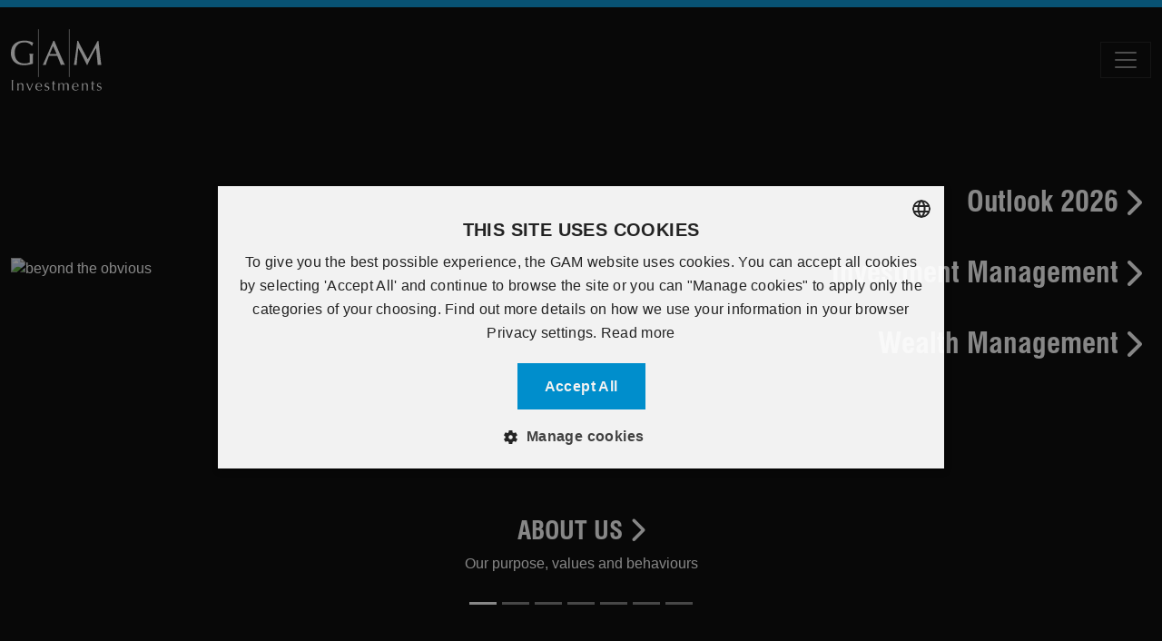

--- FILE ---
content_type: text/html; charset=utf-8
request_url: https://www.gam.com//
body_size: 17865
content:



<!DOCTYPE html>
<html lang="en" prefix="og: http://ogp.me/ns#" data-domain=".gam.com" data-external-warning=true data-search="/en/search">
<head>
    
    <title>Investment Management | Wealth Management | Global Asset Management   | en</title>
    <meta charset="utf-8" />
    <meta name="viewport" content="width=device-width, initial-scale=0.8" />
    <meta name="author" content=".gam.com" />
    <meta name="description" content="GAM Investments is an independent, pure play asset management group headquartered in Zurich. The Group sells to a wide range of client segments such as institutions, wholesale intermediaries, financial advisers, and private investors.   | en" />
    
    <link rel="preconnect" href="https://www.googletagmanager.com">
    <link rel="dns-prefetch" href="https://www.googletagmanager.com" />
    <link rel="preconnect" href="https://www.google-analytics.com/">
    <link rel="dns-prefetch" href="https://www.google-analytics.com/" />
    <link rel="preconnect" href="https://static.hotjar.com/">
    <link rel="dns-prefetch" href="https://static.hotjar.com/" />
    <link rel="preconnect" href="https://analytics-eu.clickdimensions.com/">
    <link rel="dns-prefetch" href="https://analytics-eu.clickdimensions.com/" />
    <link rel="preconnect" href="https://cdn.cookie-script.com/">
    <link rel="dns-prefetch" href="https://cdn.cookie-script.com/" />
    
            <link rel="alternate" href="https://www.gam.com/" hreflang="x-default" />
        <link rel="alternate" href="https://www.gam.com/" hreflang="en" />
        <link rel="canonical" href="https://www.gam.com/" />

    <meta property="og:type" content="website" />
<meta property="og:title" content="Investment Management | Wealth Management | Global Asset Management" />
<meta property="og:description" content="GAM Investments is an independent, pure play asset management group headquartered in Zurich. The Group sells to a wide range of client segments such as institutions, wholesale intermediaries, financial advisers, and private investors." />
<meta property="og:sitename" content="gam.com" />
<meta property="og:image" content="https://cdn.gam.com/-/media/images/social/gam-investments-logo-social-media.jpg?rev=b5f13352a778493a9ec95ef84fa0e645&amp;modified=20180719131119" />
<meta property="og:image:width" content="600" />
<meta property="og:image:height" content="467" />
<meta property="og:url" content="https://www.gam.com/en/"/>

<meta property="twitter:card" content="summary" />
<meta property="twitter:title" content="Investment Management | Wealth Management | Global Asset Management" />
<meta property="twitter:description" content="GAM Investments is an independent, pure play asset management group headquartered in Zurich. The Group sells to a wide range of client segments such as institutions, wholesale intermediaries, financial advisers, and private investors." />
<meta property="twitter:image" content="https://cdn.gam.com/-/media/images/social/gam-investments-logo-social-media.jpg?rev=b5f13352a778493a9ec95ef84fa0e645&amp;modified=20180719131119" />
<meta property="twitter:url" content="https://www.gam.com/en/" />
    
    <!-- Preload fonts and stylesheet -->
    <link rel="preload" href="https://cdn.gam.com/dist/webfonts/fontawesome/fa-regular-400.woff2" as="font" type="font/woff2" crossorigin>
    <link rel="preload" href="https://cdn.gam.com/dist/webfonts/fontawesome/fa-solid-900.woff2" as="font" type="font/woff2" crossorigin>
    <link rel="preload" href="https://cdn.gam.com/dist/webfonts/fontawesome/fa-brands-400.woff2" as="font" type="font/woff2" crossorigin>
    <link rel="preload" href="https://cdn.gam.com/dist/webfonts/Swiss721StdBold/font.woff2" as="font" type="font/woff2" crossorigin>
    <link rel="preload" href="https://cdn.gam.com/dist/webfonts/Swiss721StdRegular/font.woff2" as="font" type="font/woff2" crossorigin>

    <!-- Link to the hashed stylesheet -->
    <link href="https://cdn.gam.com/dist/css/gam.b7b691b9ed3ec83cd15d.bundle.css" rel='preload' as='style'>
    <link href="https://cdn.gam.com/dist/css/gam.b7b691b9ed3ec83cd15d.bundle.css" rel="stylesheet">

    

        <!-- Google Tag Manager -->
    <script defer>
    (function(w,d,s,l,i){w[l]=w[l]||[];w[l].push({'gtm.start':
    new Date().getTime(),event:'gtm.js'});var f=d.getElementsByTagName(s)[0],
    j=d.createElement(s),dl=l!='dataLayer'?'&l='+l:'';j.defer=true;j.src=
    'https://www.googletagmanager.com/gtm.js?id='+i+dl;f.parentNode.insertBefore(j,f);
    })(window,document,'script','dataLayer','GTM-NBK4TP');</script>
    <!-- End Google Tag Manager -->

    
<meta name="VIcurrentDateTime" content="639044516949043938" />
<meta name="VirtualFolder" content="/" />
<script type="text/javascript" src="/layouts/system/VisitorIdentification.js"></script>


    <style>
        .scEmptyPlaceholder {
            flex-basis: 100%;
            min-height: 100px;
        }

        .modal-show-on-load {
            background-color: rgba(0,0,0,0.8);
        }

        .skip-main {
            left: -999px;
            position: absolute;
            top: auto;
            width: 1px;
            height: 1px;
            overflow: hidden;
            z-index: -999;
        }

            .skip-main:focus, .skip-main:active {
                color: #fff;
                background-color: #000;
                left: auto;
                top: auto;
                width: 30%;
                height: auto;
                overflow: auto;
                margin: 10px 35%;
                padding: 5px;
                border-radius: 15px;
                border: 4px solid #0d7dae;
                text-align: center;
                font-size: 1.2em;
                z-index: 999;
            }
    </style>
    <script>
        // Define the callback function that will be called when the HCAPTCHA script is loaded
        window.onloadCallback = function () {
            // Initialize all forms with HCAPTCHA
            document.querySelectorAll('.h-captcha').forEach(function (element) {
                var widgetId = hcaptcha.render(element.id, {
                    'sitekey': element.getAttribute('data-sitekey')
                });
                element.dataset.widgetid = widgetId;
            });
        };
    </script>
    <script src="https://js.hcaptcha.com/1/api.js?render=explicit&onload=onloadCallback" async defer></script>
</head>
    <body style="position: relative;" class="new chrome desktop  header-transparent white-tr" data-spy="scroll" data-target="#page-navigation" data-offset="100" data-authenticated="False">
        <!-- Google Tag Manager (noscript) -->
    <noscript>
        <iframe src="https://www.googletagmanager.com/ns.html?id=GTM-NBK4TP"
                height="0" width="0" style="display: none; visibility: hidden" loading="lazy"></iframe>
    </noscript>
    <!-- End Google Tag Manager (noscript) -->

    
    
    
    <div class="page collapsed-menu transparent-header" data-content-reveal-height="200">
        



<div class="bg-primary py-1"></div>
<header>
    <a href="#maincontent" class="skip-main">Skip to main content</a>
    

<div class="header-inner container-xxxl">
    <div class="header-content navbar navbar-dark bg-white py-0">
        <a href="/" class="gam-logo navbar-brand my-4 me-4" title="Gam.com">GAM.com</a>
        <div class="button-container">
            <button class="navbar-toggler" type="button" data-bs-toggle="collapse" data-bs-target="#main_nav" aria-expanded="false" aria-label="Toggle navigation">
                <span class="my-1 mx-2 close">X</span>
                <span class="navbar-toggler-icon"></span>
            </button>
        </div>
        <div role="navigation" class="navbar-collapse collapse justify-content-end align-self-end flex-lg-column-reverse align-items-end" id="main_nav">



<ul class="navbar-nav primary-navigation-items">
        <li class="nav-item pe-lg-5 dropdown has-megamenu primary-navigation-item">
            <a role="button" class="nav-link dropdown-toggle text-uppercase text-dark-emphasis" aria-haspopup="true" aria-expanded="false" data-bs-toggle="dropdown">Our Company</a>
                <div class="dropdown-menu megamenu primary-navigation-sub-menu text-dark-emphasis border-0 m-0">
                    <div class="row primary-navigation-sub-menu-container">
                            <div class="col-md-3 mb-3 mb-lg-0">
                                <div class="col-megamenu">
                                    <h5 class="title pb-3 border-bottom border-primary">
                                        <a href="/en/our-company/about-us" class="text-dark-emphasis">Overview</a>
                                    </h5>
                                    



        <ul class="list-unstyled quickLinks">
                <li class="pb-2 m-view">


                    <a href="/en/our-company/about-us" class="text-dark-emphasis" data-ga-category="Main Menu" data-ga-label="About Us" data-ga-action="Click" >About Us</a>
                </li>
                <li class="pb-2 m-view">


                    <a href="/en/corporate-responsibility" class="text-dark-emphasis" data-ga-category="Main Menu" data-ga-label="Corporate Responsibility" data-ga-action="Click" >Corporate Responsibility</a>
                </li>
                <li class="pb-2 m-view">


                    <a href="/en/diversity-and-inclusion" class="text-dark-emphasis" data-ga-category="Main Menu" data-ga-label="Diversity and Inclusion" data-ga-action="Click" >Diversity and Inclusion</a>
                </li>
                <li class="pb-2 m-view">


                    <a href="/en/corporate-responsibility/responsible-investing" class="text-dark-emphasis" data-ga-category="Main Menu" data-ga-label="Responsible Investing" data-ga-action="Click" >Responsible Investing</a>
                </li>
                <li class="pb-2 m-view">


                    <a href="/en/policies-and-disclosures" class="text-dark-emphasis" data-ga-category="Main Menu" data-ga-label="Policies and Disclosures" data-ga-action="Click" >Policies and Disclosures</a>
                </li>
                <li class="pb-2 m-view">


                    <a href="/en/our-company/contacts-and-locations" class="text-dark-emphasis" data-ga-category="Main Menu" data-ga-label="Contacts & Locations" data-ga-action="Click" >Contacts &amp; Locations</a>
                </li>
        </ul>


                                </div>
                            </div>
                            <div class="col-md-3 mb-3 mb-lg-0">
                                <div class="col-megamenu">
                                    <h5 class="title pb-3 border-bottom border-primary">
                                        <a href="/en/managers" class="text-dark-emphasis">Our People</a>
                                    </h5>
                                    



        <ul class="list-unstyled quickLinks">
                <li class="pb-2 m-view">


                    <a href="/en/managers#directors" class="text-dark-emphasis" title="Board of Directors" data-ga-category="Main Menu" data-ga-label="Board of Directors" data-ga-action="Click" >Board of Directors</a>
                </li>
                <li class="pb-2 m-view">


                    <a href="/en/managers#management" class="text-dark-emphasis" data-ga-category="Main Menu" data-ga-label="Group Management Board" data-ga-action="Click" >Group Management Board</a>
                </li>
                <li class="pb-2 m-view">


                    <a href="/en/managers#experts" class="text-dark-emphasis" data-ga-category="Main Menu" data-ga-label="Investment Experts" data-ga-action="Click" >Investment Experts</a>
                </li>
                <li class="pb-2 m-view">


                    <a href="/en/careers" class="text-dark-emphasis" data-ga-category="Main Menu" data-ga-label="Careers" data-ga-action="Click" >Careers</a>
                </li>
                <li class="pb-2 m-view">


                    <a href="/en/our-company/contacts-and-locations" class="text-dark-emphasis" data-ga-category="Main Menu" data-ga-label="Contact Us" data-ga-action="Click" >Contact Us</a>
                </li>
        </ul>


                                </div>
                            </div>
                            <div class="col-md-3 mb-3 mb-lg-0">
                                <div class="col-megamenu">
                                    <h5 class="title pb-3 border-bottom border-primary">
                                        <a href="/en/our-company/investor-relations" class="text-dark-emphasis">Investor Relations</a>
                                    </h5>
                                    



        <ul class="list-unstyled quickLinks">
                <li class="pb-2 m-view">


                    <a href="/en/our-company/investor-relations/results-centre" class="text-dark-emphasis" data-ga-category="Main Menu" data-ga-label="Results Centre" data-ga-action="Click" >Results Centre</a>
                </li>
                <li class="pb-2 m-view">


                    <a href="/en/our-company/investor-relations/shareholder-information" class="text-dark-emphasis" data-ga-category="Main Menu" data-ga-label="Shareholder Information" data-ga-action="Click" >Shareholder Information</a>
                </li>
                <li class="pb-2 m-view">


                    <a href="/en/news-and-media/ad-hoc-announcements-pursuant-to-art-53-lr" class="text-dark-emphasis" data-ga-category="Main Menu" data-ga-label="Ad hoc Announcements" data-ga-action="Click" >Ad hoc Announcements</a>
                </li>
        </ul>


                                </div>
                            </div>
                    </div>
                </div>
        </li>
        <li class="nav-item pe-lg-5 dropdown has-megamenu primary-navigation-item">
            <a role="button" class="nav-link dropdown-toggle text-uppercase text-dark-emphasis" aria-haspopup="true" aria-expanded="false" data-bs-toggle="dropdown">Our Capabilities</a>
                <div class="dropdown-menu megamenu primary-navigation-sub-menu text-dark-emphasis border-0 m-0">
                    <div class="row primary-navigation-sub-menu-container">
                            <div class="col-md-3 mb-3 mb-lg-0">
                                <div class="col-megamenu">
                                    <h5 class="title pb-3 border-bottom border-primary">
                                        <a href="/en/our-capabilities/investment-management" class="text-dark-emphasis">Investment Management</a>
                                    </h5>
                                    



        <ul class="list-unstyled quickLinks">
                <li class="pb-2 m-view">


                    <a href="/en/funds/featured-funds" class="text-dark-emphasis" data-ga-category="Main Menu" data-ga-label="Featured Funds" data-ga-action="Click" >Featured Funds</a>
                </li>
                <li class="pb-2 m-view">


                    <a href="/en/funds/list" class="text-dark-emphasis" data-ga-category="Main Menu" data-ga-label="Fund List" data-ga-action="Click" >Fund List</a>
                </li>
                <li class="pb-2 m-view">


                    <a href="/en/our-capabilities/our-strategies" class="text-dark-emphasis" data-ga-category="Main Menu" data-ga-label="Strategies" data-ga-action="Click" >Strategies</a>
                </li>
                <li class="pb-2 m-view">


                    <a href="/en/profile/my-funds" class="text-dark-emphasis" data-ga-category="Main Menu" data-ga-label="My Funds" data-ga-action="Click" >My Funds</a>
                </li>
        </ul>


                                </div>
                            </div>
                            <div class="col-md-3 mb-3 mb-lg-0">
                                <div class="col-megamenu">
                                    <h5 class="title pb-3 border-bottom border-primary">
                                        <a href="/en/our-capabilities/wealth-management" class="text-dark-emphasis">Wealth Management</a>
                                    </h5>
                                    



        <ul class="list-unstyled quickLinks">
                <li class="pb-2 m-view">


                    <a href="/en/our-capabilities/wealth-management#wealth" class="text-dark-emphasis" data-ga-category="Main Menu" data-ga-label="Private Clients" data-ga-action="Click" >Private Clients</a>
                </li>
                <li class="pb-2 m-view">


                    <a href="/en/our-capabilities/wealth-management#wealth" class="text-dark-emphasis" data-ga-category="Main Menu" data-ga-label="Charities and Foundations" data-ga-action="Click" >Charities and Foundations</a>
                </li>
                <li class="pb-2 m-view">


                    <a href="/en/our-capabilities/wealth-management#wealth" class="text-dark-emphasis" data-ga-category="Main Menu" data-ga-label="Family Offices" data-ga-action="Click" >Family Offices</a>
                </li>
        </ul>


                                </div>
                            </div>
                            <div class="col-md-3 mb-3 mb-lg-0">
                                <div class="col-megamenu">
                                    <h5 class="title pb-3 border-bottom border-primary">
                                        <a href="/en/our-capabilities/our-strategies" class="text-dark-emphasis">Learning</a>
                                    </h5>
                                    



        <ul class="list-unstyled quickLinks">
                <li class="pb-2 m-view">


                    <a href="/en/our-capabilities/our-strategies/global-rates" class="text-dark-emphasis" data-ga-category="Main Menu" data-ga-label="About Global Rates" data-ga-action="Click" >About Global Rates</a>
                </li>
                <li class="pb-2 m-view">


                    <a href="/en/our-capabilities/our-strategies/cat-bonds" class="text-dark-emphasis" data-ga-category="Main Menu" data-ga-label="What are Cat Bonds?" data-ga-action="Click" >What are Cat Bonds?</a>
                </li>
                <li class="pb-2 m-view">


                    <a href="/en/our-capabilities/our-strategies/private-shares" class="text-dark-emphasis" data-ga-category="Main Menu" data-ga-label="Why Private Markets?" data-ga-action="Click" >Why Private Markets?</a>
                </li>
                <li class="pb-2 m-view">


                    <a href="/en/our-capabilities/our-strategies/sports-opportunities" class="text-dark-emphasis" data-ga-category="Main Menu" data-ga-label="Why Sports Investment?" data-ga-action="Click" >Why Sports Investment?</a>
                </li>
                <li class="pb-2 m-view">


                    <a href="/en/our-capabilities/our-strategies/swiss-equities" class="text-dark-emphasis" data-ga-category="Main Menu" data-ga-label="Why Swiss Equities?" data-ga-action="Click" >Why Swiss Equities?</a>
                </li>
        </ul>


                                </div>
                            </div>
                    </div>
                </div>
        </li>
        <li class="nav-item pe-lg-5 dropdown has-megamenu primary-navigation-item">
            <a role="button" class="nav-link dropdown-toggle text-uppercase text-dark-emphasis" aria-haspopup="true" aria-expanded="false" data-bs-toggle="dropdown">Our Thinking</a>
                <div class="dropdown-menu megamenu primary-navigation-sub-menu text-dark-emphasis border-0 m-0">
                    <div class="row primary-navigation-sub-menu-container">
                            <div class="col-md-3 mb-3 mb-lg-0">
                                <div class="col-megamenu">
                                    <h5 class="title pb-3 border-bottom border-primary">
                                        <a href="/en/our-thinking" class="text-dark-emphasis">Insights</a>
                                    </h5>
                                    



        <ul class="list-unstyled quickLinks">
                <li class="pb-2 m-view">


                    <a href="/en/our-thinking" class="text-dark-emphasis" data-ga-category="Main Menu" data-ga-label="Insights Hub" data-ga-action="Click" >Insights Hub</a>
                </li>
                <li class="pb-2 m-view">


                    <a href="/en/outlook-2026" class="text-dark-emphasis" data-ga-category="Main Menu" data-ga-label="Outlook 2026" data-ga-action="Click" >Outlook 2026</a>
                </li>
                <li class="pb-2 m-view">


                    <a href="/en/our-thinking/investment-opinions" class="text-dark-emphasis" data-ga-category="Main Menu" data-ga-label="Investment Opinions" data-ga-action="Click" >Investment Opinions</a>
                </li>
                <li class="pb-2 m-view">


                    <a href="/en/our-thinking/active-thinking" class="text-dark-emphasis" data-ga-category="Main Menu" data-ga-label="Active Thinking Articles" data-ga-action="Click" >Active Thinking Articles</a>
                </li>
                <li class="pb-2 m-view">


                    <a href="/en/blog" class="text-dark-emphasis" data-ga-category="Main Menu" data-ga-label="Multi-Asset Blog" data-ga-action="Click" >Multi-Asset Blog</a>
                </li>
                <li class="pb-2 m-view">


                    <a href="/en/european-equities-blog" class="text-dark-emphasis" data-ga-category="Main Menu" data-ga-label="European Equities Blog" data-ga-action="Click" >European Equities Blog</a>
                </li>
                <li class="pb-2 m-view">


                    <a href="https://www.gam.com/en/our-thinking/sustainability" class="text-dark-emphasis" data-ga-category="Main Menu" data-ga-label="Sustainable Thinking" data-ga-action="Click" >Sustainable Thinking</a>
                </li>
                <li class="pb-2 m-view">


                    <a href="/en/gam-explains" class="text-dark-emphasis" data-ga-category="Main Menu" data-ga-label="GAM Explains" data-ga-action="Click" >GAM Explains</a>
                </li>
        </ul>


                                </div>
                            </div>
                            <div class="col-md-3 mb-3 mb-lg-0">
                                <div class="col-megamenu">
                                    <h5 class="title pb-3 border-bottom border-primary">
                                        <a href="/en/our-thinking" class="text-dark-emphasis">Articles</a>
                                    </h5>
                                    



        <ul class="list-unstyled quickLinks">
                <li class="pb-2 m-view">


                    <a href="/en/our-thinking/investment-opinions/china-housing-market-downturn-and-its-impact" class="text-dark-emphasis" title="China housing market downturn and its impact" data-ga-category="Main Menu" data-ga-label="China housing market downturn and its impact" data-ga-action="Click" >China housing market downturn and its impact</a>
                </li>
                <li class="pb-2 m-view">


                    <a href="/en/our-thinking/investment-opinions/q4-multi-asset-perspectives-proceeding-with-care" class="text-dark-emphasis" title="Q4 Multi Asset Perspectives Proceeding with care" data-ga-category="Main Menu" data-ga-label="Q4 Multi-Asset Perspectives: Proceeding with care " data-ga-action="Click" >Q4 Multi-Asset Perspectives: Proceeding with care </a>
                </li>
                <li class="pb-2 m-view">


                    <a href="/en/our-thinking/investment-opinions/the-future-of-at1s" class="text-dark-emphasis" title="The future of AT1s" data-ga-category="Main Menu" data-ga-label="The future of AT1s:  “If it ain’t broke, don’t fix it”" data-ga-action="Click" >The future of AT1s:  “If it ain’t broke, don’t fix it”</a>
                </li>
                <li class="pb-2 m-view">


                    <a href="/en/our-thinking/investment-opinions/emds-gravity-shift" class="text-dark-emphasis" title="EMDs Gravity Shift" data-ga-category="Main Menu" data-ga-label="EMD’s Gravity Shift:                                         Why investors are pulling ‘satellite’ emerging market debt into the core of portfolios" data-ga-action="Click" >EMD’s Gravity Shift:                                         Why investors are pulling ‘satellite’ emerging market debt into the core of portfolios</a>
                </li>
                <li class="pb-2 m-view">


                    <a href="/en/our-thinking/investment-opinions/methane-under-fire-how-the-eus-bold-regulations-aim-to-confront-supercharged-emissions" class="text-dark-emphasis" title="Methane under Fire How the EUs bold regulations aim to confront supercharged emissions" data-ga-category="Main Menu" data-ga-label="Methane under Fire: How the EU’s bold regulations aim to confront supercharged emissions" data-ga-action="Click" >Methane under Fire: How the EU’s bold regulations aim to confront supercharged emissions</a>
                </li>
                <li class="pb-2 m-view">


                    <a href="/en/our-thinking/active-thinking/active-thinking-20251211" class="text-dark-emphasis" title="Active Thinking 20251211" data-ga-category="Main Menu" data-ga-label="From outflows to opportunity: China equity today" data-ga-action="Click" >From outflows to opportunity: China equity today</a>
                </li>
                <li class="pb-2 m-view">


                    <a href="/en/our-thinking/outlook-2026/asia-china-equity" class="text-dark-emphasis" title="Asia China Equity" data-ga-category="Main Menu" data-ga-label="The Asia ex-Japan rally has further to run" data-ga-action="Click" >The Asia ex-Japan rally has further to run</a>
                </li>
                <li class="pb-2 m-view">


                    <a href="/en/our-thinking/outlook-2026/galena-commodities" class="text-dark-emphasis" title="Galena Commodities" data-ga-category="Main Menu" data-ga-label="Rotation from financial assets to solid, tangible assets" data-ga-action="Click" >Rotation from financial assets to solid, tangible assets</a>
                </li>
                <li class="pb-2 m-view">


                    <a href="/en/our-thinking/outlook-2026/event-driven" class="text-dark-emphasis" title="Event Driven" data-ga-category="Main Menu" data-ga-label="The opportunity set remains excellent" data-ga-action="Click" >The opportunity set remains excellent</a>
                </li>
                <li class="pb-2 m-view">


                    <a href="/en/our-thinking/outlook-2026/sustainability" class="text-dark-emphasis" title="Sustainability" data-ga-category="Main Menu" data-ga-label="Sustainability powered investing" data-ga-action="Click" >Sustainability powered investing</a>
                </li>
        </ul>


                                </div>
                            </div>
                            <div class="col-md-3 mb-3 mb-lg-0">
                                <div class="col-megamenu">
                                    <h5 class="title pb-3 border-bottom border-primary">
                                        <a href="/en/events" class="text-dark-emphasis">GAM Events</a>
                                    </h5>
                                    



        <ul class="list-unstyled quickLinks">
                <li class="pb-2 m-view">


                    <a href="/en/events" class="text-dark-emphasis" data-ga-category="Main Menu" data-ga-label="Events Hub" data-ga-action="Click" >Events Hub</a>
                </li>
                <li class="pb-2 m-view">


                    <a href="/en/events-sites/gam-and-swiss-re-ils-webinar-series" class="text-dark-emphasis" data-ga-category="Main Menu" data-ga-label="GAM & Swiss Re ILS Webinar Series" data-ga-action="Click" >GAM &amp; Swiss Re ILS Webinar Series</a>
                </li>
                <li class="pb-2 m-view">


                    <a href="/en/events?ic=upcoming-events" class="text-dark-emphasis" data-ga-category="Main Menu" data-ga-label="Upcoming Events" data-ga-action="Click" >Upcoming Events</a>
                </li>
                <li class="pb-2 m-view">


                    <a href="/en/events?ic=on-demand" class="text-dark-emphasis" data-ga-category="Main Menu" data-ga-label="On Demand Events" data-ga-action="Click" >On Demand Events</a>
                </li>
        </ul>


                                </div>
                            </div>
                    </div>
                </div>
        </li>
        <li class="nav-item pe-lg-5 dropdown has-megamenu primary-navigation-item">
            <a role="button" class="nav-link dropdown-toggle text-uppercase text-dark-emphasis" aria-haspopup="true" aria-expanded="false" data-bs-toggle="dropdown">News &amp; Media</a>
                <div class="dropdown-menu megamenu primary-navigation-sub-menu text-dark-emphasis border-0 m-0">
                    <div class="row primary-navigation-sub-menu-container">
                            <div class="col-md-3 mb-3 mb-lg-0">
                                <div class="col-megamenu">
                                    <h5 class="title pb-3 border-bottom border-primary">
                                        <a href="/en/news-and-media" class="text-dark-emphasis">News &amp; Media</a>
                                    </h5>
                                    



        <ul class="list-unstyled quickLinks">
                <li class="pb-2 m-view">


                    <a href="/en/news-and-media/press-releases" class="text-dark-emphasis" title="Press Releases alt" data-ga-category="Main Menu" data-ga-label="Press Releases" data-ga-action="Click" >Press Releases</a>
                </li>
                <li class="pb-2 m-view">


                    <a href="/en/our-company/investor-relations/results-centre" class="text-dark-emphasis" title="Results Centre" data-ga-category="Main Menu" data-ga-label="Results Centre" data-ga-action="Click" >Results Centre</a>
                </li>
        </ul>


                                </div>
                            </div>
                            <div class="col-md-3 mb-3 mb-lg-0">
                                <div class="col-megamenu">
                                    <h5 class="title pb-3 border-bottom border-primary">
                                        <a href="/en/our-company/investor-relations" class="text-dark-emphasis">Investor Relations</a>
                                    </h5>
                                    



        <ul class="list-unstyled quickLinks">
                <li class="pb-2 m-view">


                    <a href="/en/our-company/investor-relations/results-centre" class="text-dark-emphasis" data-ga-category="Main Menu" data-ga-label="Results Centre" data-ga-action="Click" >Results Centre</a>
                </li>
                <li class="pb-2 m-view">


                    <a href="/en/our-company/investor-relations/shareholder-information" class="text-dark-emphasis" data-ga-category="Main Menu" data-ga-label="Shareholder Information" data-ga-action="Click" >Shareholder Information</a>
                </li>
                <li class="pb-2 m-view">


                    <a href="/en/news-and-media/ad-hoc-announcements-pursuant-to-art-53-lr" class="text-dark-emphasis" data-ga-category="Main Menu" data-ga-label="Ad hoc Announcements" data-ga-action="Click" >Ad hoc Announcements</a>
                </li>
        </ul>


                                </div>
                            </div>
                    </div>
                </div>
        </li>

    <li class="form-outline search-box-container">
        <input type="search" id="form1" class="form-control" placeholder="Search" aria-label="Search" />
        <button role="button" name="Search" class="position-absolute btn btn-link" style="top: 3px; right: 0px;" value="Search" title="Search Button"><i class="fas fa-search fa-lg" role="presentation"></i></button>
    </li>
</ul>


<div style="display:none">
    <input type="hidden" id="isAuthenticated" value="false" />
    <input type="hidden" id="investorType" value="" />
    <input type="hidden" id="userCountry" value="" />
    <input type="hidden" id="userInvestorType" value="" />
    <input type="hidden" id="userLoggedIn" value="false" />
    <input type="hidden" id="crmId" value="" />
    <input type="hidden" id="sitecoreId" value="d5adecf1-ebe3-4d17-83e9-a8c4522769a7" />
    <input type="hidden" id="userAuthenticated" />
    <input type="hidden" id="userRoles" value="" />
</div>

<ul class="navbar-nav secondary-navigation-items ">
        <li class="nav-item pe-lg-5 dropdown has-megamenu primary-navigation-item">
            <a href="/en/" class="nav-link text-uppercase text-dark-emphasis selfCertProfile-trigger" >Select your country</a>
        </li>
        <li class="nav-item pe-lg-5 dropdown has-megamenu primary-navigation-item">
            <a href="/en/?site=global" class="nav-link text-uppercase text-dark-emphasis " >Corporate Site</a>
        </li>
        <li class="nav-item pe-lg-5 dropdown has-megamenu primary-navigation-item">
            <a href="/en/our-company/investor-relations" class="nav-link text-uppercase text-dark-emphasis " >Investor relations</a>
        </li>
        <li class="nav-item pe-lg-5 dropdown has-megamenu primary-navigation-item">
            <a href="/en/careers" class="nav-link text-uppercase text-dark-emphasis " >Careers</a>
        </li>
</ul>

<ul class="navbar-nav secondary-navigation secondary-navigation-items mb-4" data-signouturl="/api/sitecore/SignOut">
    <li class="nav-item bg-light pe-4 ps-4 secondary-navigation-item language change-language-trigger">
        <a href="#language" class="nav-link text-dark-emphasis secondary-navigation-link change-language-trigger" role="button" title="Language">Language</a>
    </li>
    <li class="nav-item bg-secondary dropdown secondary-navigation-item global d-none ">
                <a href="#" class="nav-link text-light pe-4 ps-4 dropdown-toggle secondary-navigation-link global" aria-haspopup="true" role="button" title="Corporate Site" data-bs-toggle="dropdown" aria-expanded="false">
                    <i class="fas fa-globe me-2" role="presentation"></i>
                    Corporate Site
                </a>

        <ul class="dropdown-menu dropdown-menu-end global">


                <li class="secondary-navigation-sub-item pb-2">
                    <a href="/en/" class="secondary-navigation-link selfCertProfile-trigger dropdown-item">Select your country</a>
                </li>
                <li class="secondary-navigation-sub-item pb-2">
                    <a href="/en/?site=global" class="secondary-navigation-link dropdown-item">Corporate Site</a>
                </li>
                <li class="secondary-navigation-sub-item pb-2">
                    <a href="/en/our-company/investor-relations" class="secondary-navigation-link dropdown-item">Investor relations</a>
                </li>
                <li class="secondary-navigation-sub-item pb-2">
                    <a href="/en/careers" class="secondary-navigation-link dropdown-item">Careers</a>
                </li>
        </ul>

    </li>

        <li class="nav-item bg-primary pe-4 ps-4 secondary-navigation-item profile">
            <a href="#" class="nav-link text-light secondary-navigation-link signIn-trigger" role="button">Login</a>
        </li>

</ul>
        </div>
    </div>
</div>

    <span class="mobile-close-menu"></span>
</header>

<main id="maincontent" tabindex="-1">
    <div class="video-slide">
    <div class="video-slide-overlay"></div>
    <video playsinline="playsinline" autoplay="autoplay" muted="muted" loop="loop">
        <source src="https://videos.gam.com/64968575/74347887/6bfabd3892011ff845c225c0221532eb/video_hd/video.mp4" type="video/mp4">
        <img src="https://cdn.gam.com/-/media/content/slides/2021/gamheaderhalfhalf2880x600pxdefaultsep21.png?rev=ddd2c98124ef45f18991100f5cd73197&amp;modified=20211202140317&amp;extension=webp" loading="lazy" alt="GAM" />
    </video>
    <div class="video-slide-content-container h-100 container-xxxl">
        <div class="video-slide-content h-100">
            <div class="h-10 spacing-row"></div>
            <div class="h-75 cta-row row row-cols-1 row-cols-lg-3 align-items-center">
                <div class="col col-lg-5 my-auto">
                    <a role="button">
                        <img class="img-fluid" src="https://cdn.gam.com/-/media/content/video-slide/bto_text.svg?rev=d6cb6a92da0e471594436d1155de055b&amp;modified=20220813224502&amp;extension=webp" alt="beyond the obvious" width="611" height="382" fetchpriority="high" />
                    </a>
                </div>
                <div class="col col-lg-2 d-none d-lg-block"></div>
                <div class="col col-lg-5 my-auto secondary-cta">
                    <ul class="links nav flex-column text-end">
                            <li class="nav-item pt-3">
                                <h2 role="presentation">
                                    <a class="nav-link h2 text-white text-capitalize" href="/en/outlook-2026">Outlook 2026</a>
                                </h2>
                            </li>
                            <li class="nav-item pt-3">
                                <h2 role="presentation">
                                    <a class="nav-link h2 text-white text-capitalize" href="/en/our-capabilities/investment-management">Investment Management</a>
                                </h2>
                            </li>
                            <li class="nav-item pt-3">
                                <h2 role="presentation">
                                    <a class="nav-link h2 text-white text-capitalize" href="/en/our-capabilities/wealth-management">Wealth Management</a>
                                </h2>
                            </li>
                    </ul>
                </div>
            </div>
                <div class="carousel-container d-none d-lg-block">
                    <div id="carouselCaptions" class="carousel slide h-100" data-bs-ride="carousel">
                        <div class="carousel-indicators">

                                <button type="button" data-bs-target="#carouselCaptions" data-bs-slide-to="0" class="active" aria-current="true" aria-label="Slide"></button>
                                <button type="button" data-bs-target="#carouselCaptions" data-bs-slide-to="1" class="" aria-current="false" aria-label="Slide"></button>
                                <button type="button" data-bs-target="#carouselCaptions" data-bs-slide-to="2" class="" aria-current="false" aria-label="Slide"></button>
                                <button type="button" data-bs-target="#carouselCaptions" data-bs-slide-to="3" class="" aria-current="false" aria-label="Slide"></button>
                                <button type="button" data-bs-target="#carouselCaptions" data-bs-slide-to="4" class="" aria-current="false" aria-label="Slide"></button>
                                <button type="button" data-bs-target="#carouselCaptions" data-bs-slide-to="5" class="" aria-current="false" aria-label="Slide"></button>
                                <button type="button" data-bs-target="#carouselCaptions" data-bs-slide-to="6" class="" aria-current="false" aria-label="Slide"></button>
                        </div>
                        <div class="carousel-inner">

                                <div class="carousel-item active">
                                    <div class="carousel-caption position-static d-none d-md-block">
                                        <h3>ABOUT US <em class="fas fa-chevron-right"></em></h3>
<p><a class="stretched-link text-decoration-none text-reset" href="/en/our-company/about-us" title="About Us">Our purpose, values and behaviours</a></p>
                                    </div>
                                </div>
                                <div class="carousel-item ">
                                    <div class="carousel-caption position-static d-none d-md-block">
                                        <h3>OUR THINKING <em class="fas fa-chevron-right"></em></h3>
<p><a class="stretched-link text-decoration-none text-reset" href="/en/our-thinking" title="Our Thinking">Ideas and research on the latest investment themes and innovations</a></p>
                                    </div>
                                </div>
                                <div class="carousel-item ">
                                    <div class="carousel-caption position-static d-none d-md-block">
                                        <h3>CAREERS <em class="fas fa-chevron-right"></em></h3>
<p><a class="stretched-link text-decoration-none text-reset" href="/en/careers" title="Careers">
Success comes from thinking differently, attracting and retaining the best people</a></p>
                                    </div>
                                </div>
                                <div class="carousel-item ">
                                    <div class="carousel-caption position-static d-none d-md-block">
                                        <h3>INVESTOR RELATIONS <em class="fas fa-chevron-right"></em></h3>
<p><a class="stretched-link text-decoration-none text-reset" href="/en/our-company/investor-relations" title="Investor Relations">Shareholder information, company results, news and corporate contact details</a></p>
                                    </div>
                                </div>
                                <div class="carousel-item ">
                                    <div class="carousel-caption position-static d-none d-md-block">
                                        <h3>CONTACT US <em class="fas fa-chevron-right"></em></h3>
<p><a class="stretched-link text-decoration-none text-reset" href="/en/our-company/contacts-and-locations" title="Contact Us">Find your local office location here</a></p>
                                    </div>
                                </div>
                                <div class="carousel-item ">
                                    <div class="carousel-caption position-static d-none d-md-block">
                                        <h3>CORPORATE RESPONSIBILITY <em class="fas fa-chevron-right"></em></h3>
<p><a class="stretched-link text-decoration-none text-reset" href="/en/corporate-responsibility" title="Corporate Responsibility">We aim to be responsible and diligent investors</a></p>
                                    </div>
                                </div>
                                <div class="carousel-item ">
                                    <div class="carousel-caption position-static d-none d-md-block">
                                        <h3>FRAUD AWARENESS <em class="fas fa-chevron-right"></em></h3>
<p><a class="stretched-link text-decoration-none text-reset" href="/en/legal/fraud-awareness">Protect yourself from Fraud</a></p>
                                    </div>
                                </div>
                        </div>
                    </div>
                </div>
        </div>
    </div>
</div>

    
<section class="call-to-action-primary-section sublayout  ">
        

        <div class="container-xxxl text-center mb-5 cta-primary-container lazy " aria-label="TO VIEW LOCAL PRODUCTS AND SERVICES" role="img" style="">
            <div class="cta-content bg-light shadow py-3 position-relative">
                <h2>TO VIEW LOCAL PRODUCTS AND SERVICES</h2>
                <p class="pe-4 ps-4"></p>
                <a href="#" class="btn btn-outline-secondary selfCertProfile-trigger stretched-link" role="button" aria-label="TO VIEW LOCAL PRODUCTS AND SERVICES">Select your country</a>
            </div>
        </div>

</section><section class="single-column-section sublayout lazy     " style="" data-read-more="Read More" data-read-less="Read Less">
    <div class="container-xxxl view-port">
        <span class="deep-link single-column" data-deep-link="" data-deep-link-heading="" data-show-in-menu="False" data-navigation-heading=""></span>
    </div>
    <div class="container-xxxl">
        

        <div class="container-xxxl my-4">
            <div class="row g-0 shadow cta-image-aside position-relative  reverse">
                <div class="col-12 col-lg-4">
                    <div class="cta-content p-5">
                        <h2>GAM Investments Announcement: Gramercy Partnership</h2>
                        <p>GAM and Gramercy enter into Strategic Partnership for Emerging Market Debt Strategies.</p>
                        <a href="/en/introduction-to-gramercy" class="btn btn-outline-secondary stretched-link " aria-label="GAM Investments Announcement: Gramercy Partnership" target="_blank" title="GAM Investments Announcement: Gramercy Partnership" rel="noopener noreferrer" >Find out more</a>
                    </div>
                </div>
                <div class="col-12 col-lg-8">
                    <div class="h-100 cta-image lazy has-bg" aria-label="GAM Investments Announcement: Gramercy Partnership" role="img" style="background-image: url(&#39;https://cdn.gam.com/-/media/content/insights/outlook-2025/fixed-income/gettyimages-149399882_2880x600px.jpg?rev=505f1e1e7ae842e6b48000b2008851fb&amp;modified=20241202154714&amp;extension=webp"></div>
                    <a href="/en/introduction-to-gramercy" class="" aria-label="GAM Investments Announcement: Gramercy Partnership" target="_blank" title="GAM Investments Announcement: Gramercy Partnership" rel="noopener noreferrer" ></a>
                </div>
            </div>
        </div>

    </div>
</section><section class="news-tiles-section sublayout lazy  m-align-left     "
         style="">
    <div class="container-xxxl view-port">
            <span class="deep-link" data-deep-link="latest-thinking" data-deep-link-heading="Our Thinking" data-show-in-menu="False" data-navigation-heading="Our Thinking"></span>
        <h2 id="latest-thinking" role="heading" class="heading ">Our Thinking</h2>
        </div>
    <div class="container-xxxl">
        <div class="row row-cols-1 row-cols-md-2 row-cols-lg-3">
            
<div class="tile-item grid-item col mb-3  ">
    <div class="card rounded-0 shadow border-0">
        <div class="card-header rounded-0 position-absolute text-white">
            European Equities Blog
        </div>
        <div class="thumbnail lazy" role="img" aria-label="Make Europe Relevant Again" style="background-image: url(&#39;https://cdn.gam.com/-/media/content/insights/european-equities-blog/2026/hard-power-rising/gettyimages-2207899423_600x467px.jpg?rev=f22df38958b945db87a14388c951aaeb&amp;modified=20260114154954&amp;extension=webp&#39;)">
            <div class="card-img-overlay">
                <div class="card-icon eye"></div>
                <p class="card-text">8 min read<i class="fas fa-arrow-right"></i></p>
            </div>
        </div>
        <div class="card-body">
            <h5 class="card-title">
                Make Europe Relevant Again
            </h5>
            <h6 class="card-subtitle text-muted mb-2 d-flex align-items-center">
                <span>
                    14 January 2026
 | Tom O'Hara                </span>
            </h6>
            <p class="card-text">
                Trump&#39;s Venezuela gambit reaffirms Europe’s geopolitical impotence. But it could reward European companies’ strengths.
            </p>
            <a class="stretched-link" href="/en/our-thinking/european-equities-blog/make-europe-relevant-again" title="Make Europe Relevant Again"></a>
        </div>
    </div>
</div><div class="tile-item grid-item col mb-3  ">
    <div class="card rounded-0 shadow border-0">
        <div class="card-header rounded-0 position-absolute text-white">
            Investment Opinions
        </div>
        <div class="thumbnail lazy" role="img" aria-label="China housing market downturn and its impact" style="background-image: url(&#39;https://cdn.gam.com/-/media/content/insights/investment-opinions/images-2026/china-housing-market-downturn-and-its-impact/gettyimages-2195859966_600x467px.jpg?rev=0ba1e55eadac40f9a447b484a3fd84d1&amp;modified=20260113111624&amp;extension=webp&#39;)">
            <div class="card-img-overlay">
                <div class="card-icon eye"></div>
                <p class="card-text">8 min read<i class="fas fa-arrow-right"></i></p>
            </div>
        </div>
        <div class="card-body">
            <h5 class="card-title">
                China housing market downturn and its impact
            </h5>
            <h6 class="card-subtitle text-muted mb-2 d-flex align-items-center">
                <span>
                    13 January 2026
 | Jian Shi Cortesi                </span>
            </h6>
            <p class="card-text">
                The slowdown in China’s real estate market has been a key factor putting pressure on the country’s GDP growth. In this article, Jian Shi Cortesi, Investment Director of Asia/China Equity at GAM Investments, assesses how the property market is influencing China’s equity performance.
            </p>
            <a class="stretched-link" href="/en/our-thinking/investment-opinions/china-housing-market-downturn-and-its-impact" title="China housing market downturn and its impact"></a>
        </div>
    </div>
</div><div class="tile-item grid-item col mb-3  ">
    <div class="card rounded-0 shadow border-0">
        <div class="card-header rounded-0 position-absolute text-white">
            Investment Opinions
        </div>
        <div class="thumbnail lazy" role="img" aria-label="Q4 Multi-Asset Perspectives: Proceeding with care " style="background-image: url(&#39;https://cdn.gam.com/-/media/content/insights/investment-opinions/images-2026/q4-multi-asset-perspectives-proceeding-with-care/gettyimages-1493666027_600x467px.jpg?rev=0edfa89a74414703bebecd72e3f401e6&amp;modified=20260107112435&amp;extension=webp&#39;)">
            <div class="card-img-overlay">
                <div class="card-icon eye"></div>
                <p class="card-text">8 min watch<i class="fas fa-arrow-right"></i></p>
            </div>
        </div>
        <div class="card-body">
            <h5 class="card-title">
                Q4 Multi-Asset Perspectives: Proceeding with care 
            </h5>
            <h6 class="card-subtitle text-muted mb-2 d-flex align-items-center">
                <span>
                    07 January 2026
 | Julian Howard                </span>
            </h6>
            <p class="card-text">
                Julian Howard, GAM’s Chief Multi-Asset Investment Strategist, outlines his latest multi-asset views, exploring how market invincibility is flying in the face of uncertainty and slowing growth thanks to strong secular trends. Continued participation in any market progress going into 2026 will demand a structurally disciplined approach to accompanying diversification, whatever the New Year brings.

            </p>
            <a class="stretched-link" href="/en/our-thinking/investment-opinions/q4-multi-asset-perspectives-proceeding-with-care" title="Q4 Multi-Asset Perspectives: Proceeding with care "></a>
        </div>
    </div>
</div>
    <div class="section-link-container text-end pt-3 col-lg-12 col-md-12">
                    <a class="btn btn-arrow btn-outline-secondary" href="/en/our-thinking" title="Our Thinking" target="_blank">
                Our Thinking
            </a>
    </div>

        </div>
    </div>
</section><section class="single-column-section sublayout lazy  pt-0 m-padding-top-none    " style="" data-read-more="Read More" data-read-less="Read Less">
    <div class="container-xxxl view-port">
        <span class="deep-link single-column" data-deep-link="" data-deep-link-heading="" data-show-in-menu="False" data-navigation-heading=""></span>
    </div>
    <div class="container-xxxl">
        <div class="sign-posting-container  ">
    <div class="grid row row-cols-1 row-cols-md-2 row-cols-lg-3">
        
<div class="grid-item text-center col mb-3 slide-sign-post position-relative">
    <div class="grid-item-img">
        <img src="https://cdn.gam.com/-/media/content/icons/careers_icon.png?rev=a71a53c6ead741b19434836d6c46f916&amp;modified=20191118115304&amp;extension=webp&amp;la=en&amp;h=100&amp;mw=100&amp;w=100&amp;hash=5FB5D8FFE974305CFFCA3C73D4BA47E1" height="100" alt="careers" loading="lazy" width="100" />
    </div>
    <div class="grid-item-content">
        <h2>Careers</h2>
        <p>Success comes from thinking differently, attracting and retaining the best people.</p>

<a href="/en/careers" class="stretched-link" >View more</a>            </div>
</div>

<div class="grid-item text-center col mb-3 slide-sign-post position-relative">
    <div class="grid-item-img">
        <img src="https://cdn.gam.com/-/media/content/icons/contact_icon.png?rev=4e9e8b6092bd4949a33d61be498a6bfa&amp;modified=20191118115253&amp;extension=webp&amp;la=en&amp;h=76&amp;mw=100&amp;w=100&amp;hash=251B6347F55A3122C944EFF7FEF6B598" height="76" alt="Contact Us" loading="lazy" width="100" />
    </div>
    <div class="grid-item-content">
        <h2>Contact Us</h2>
        <p>Find your local office location here.</p>

            <a href="/en/our-company/contacts-and-locations" class="stretched-link">View more</a>
            </div>
</div>

<div class="grid-item text-center col mb-3 slide-sign-post position-relative">
    <div class="grid-item-img">
        <img src="https://cdn.gam.com/-/media/content/icons/corporatesocialresponsability-icon.png?rev=9c927901bed84be98816b0310e81674a&amp;modified=20200417113505&amp;extension=webp&amp;la=en&amp;h=100&amp;mw=100&amp;w=100&amp;hash=2CF07BFC14908274237DD68D967DEA36" height="100" alt="corporate responsibility" loading="lazy" width="100" />
    </div>
    <div class="grid-item-content">
        <h2>Corporate responsibility</h2>
        <p>We aim to be responsible and diligent investors, on behalf of our clients and our stakeholders</p>

<a href="/en/corporate-responsibility" class="stretched-link" >View more</a>            </div>
</div>

    </div>
</div>


    </div>
</section>


    </main>

<footer class="primary-footer bg-secondary">
    <div class="container-xxxl">
        
<div class="footer-container view-port row">
    
    <div class="col-md-4 col-sm-12 footer-item split">
        <div>
            <p class="m-margin-top-16"><strong>GAM Investments</strong> is a highly scalable global investment platform with strong global distribution capabilities, focusing on three core areas: Specialist Active Investing, Alternative Investing, and Wealth Management.
Headquartered in Zurich, <strong>GAM Holding AG</strong> is listed on the SIX Swiss Exchange (symbol: GAM). We operate in 15 countries and manage CHF 12.7 billion in assets for our clients as at 30 June 2025.
<strong>GAM Investments</strong> is the trading name of GAM Holding AG and its subsidiaries.
</p>
        </div>
        <div class="row row-cols-lg-6 row-cols-sm-4">
                <a href="https://twitter.com/GAMinsights" title="Twitter" class="col">
                    <i class="fab fa-x-twitter fa-2x" role="presentation"></i>
                </a>
                            <a href="https://www.gam.com/en/rss/insights/" title="RSS" class="col">
                    <i class="fas fa-rss fa-2x" role="presentation"></i>
                </a>
                            <a href="https://www.linkedin.com/company/gam-investments" title="LinkedIn" class="col">
                    <i class="fab fa-linkedin-in fa-2x" role="presentation"></i>
                </a>
                            <a href="https://www.youtube.com/c/GAM_Global" title="Youtube" class="col">
                    <i class="fab fa-youtube fa-2x" role="presentation"></i>
                </a>
        </div>
    </div>
        <div class="col-md-2 col-sm-12 border-end footer-item ">
            <h3 role="heading">GAM</h3>
            <ul class="list-unstyled">
                    <li><a href="/en/our-capabilities/investment-management" >Investment Management</a></li>
                    <li><a href="/en/our-capabilities/wealth-management" >Wealth Management</a></li>
                    <li><a href="/en/our-company/contacts-and-locations" title="Contacts and Locations" >Contacts and Locations</a></li>
                    <li><a href="/en/careers" >Careers</a></li>
            </ul>
        </div>
        <div class="col-md-2 col-sm-12 border-end footer-item ">
            <h3 role="heading">Overview</h3>
            <ul class="list-unstyled">
                    <li><a href="/en/our-company" title="Our Company" >Our Company</a></li>
                    <li><a href="/en/our-thinking" title="Insights" >Our Thinking</a></li>
                    <li><a href="/en/news-and-media" title="News and Media" >News &amp; Media</a></li>
                    <li><a href="/en/our-company/investor-relations" >Investor Relations</a></li>
                    <li><a href="/en/news-and-media/ad-hoc-announcements-pursuant-to-art-53-lr" >Ad hoc Announcements</a></li>
            </ul>
        </div>
        <div class="col-md-2 col-sm-12 border-end footer-item ">
            <h3 role="heading">Our Strategies</h3>
            <ul class="list-unstyled">
                    <li><a href="/en/our-capabilities/our-strategies#fixed" title="Fixed Income" >Fixed Income</a></li>
                    <li><a href="/en/our-capabilities/our-strategies#equity" title="Equity" >Equity</a></li>
                    <li><a href="/en/our-capabilities/our-strategies#multi-asset" title="Multi Asset" >Multi Asset</a></li>
                    <li><a href="/en/our-capabilities/our-strategies#alternatives" title="Alternatives" >Alternatives</a></li>
            </ul>
        </div>
        <div class="col-md-2 col-sm-12 border-end footer-item last">
            <h3 role="heading">Funds</h3>
            <ul class="list-unstyled">
                    <li><a href="/en/funds/featured-funds" >Featured Funds</a></li>
                    <li><a href="/en/funds/list" title="All GAM Funds" >Fund list</a></li>
                    <li><a href="/en/profile/my-funds" title="My Fund List" >My Fund List</a></li>
            </ul>
        </div>
        <div class="col-12 footer-horizontal footer-item border-top pt-3">
            <ul class="list-unstyled d-flex flex-wrap justify-content-start">
                    <li class="me-5"><a href="/en/legal/terms-of-use" >Terms of Use</a></li>
                    <li class="me-5"><a href="/en/legal/cookies" >Cookies</a></li>
                    <li class="me-5"><a href="/en/legal/gam-investments-privacy-policies" >Privacy Policy</a></li>
                    <li class="me-5"><a href="/en/legal/fidleg" >FIDLEG</a></li>
                    <li class="me-5"><a href="/en/legal/mifid-ii" >MiFID II</a></li>
                    <li class="me-5"><a href="/en/legal/modern-slavery" >Modern Slavery Statement</a></li>
                    <li class="me-5"><a href="/en/legal/fraud-awareness" >Security Alerts</a></li>
                    <li class="me-5"><a href="/en/legal/uk-fcas-consumer-duty" >UK FCA&#39;s Consumer Duty</a></li>
            </ul>
        </div>
    <div class="col-12 footer-horizontal footer-item pt-3">
        <ul class="list-unstyled d-flex flex-wrap justify-content-start">
            <li class="me-5 mb-3">&copy; GAM 2026</li>
        </ul>
    </div>

    
</div>
    </div>
</footer>




    </div>

    <div class="dialogs">
<div class="signIn-popup popup form" data-showOnPageLoad="False">
    <a class="close " aria-label="close" href="#">x</a>
    <div class="sign-in form-async">
        <h2>Login to gam.com</h2>
        <div class="form-content form-async">
<form action="/api/sitecore/LoginDialog" class="form-container" data-validationNormal="True" method="post"><input name="__RequestVerificationToken" type="hidden" value="Q1V72D0rUSgvb5dueyQcZBIcjPNqo3Xy2p0e8D8W7QFRwcgT34C3NrxudnrKB3nEVMCx6IXZnul5YSXX4o48g1rYk4V3Pv3rL4xfnTuTXa01" />
<input id="ClientUrl" name="ClientUrl" type="hidden" value="/" />
<div class="question">
    <label for="Email">Email Address *</label>
     <div class="input">
         <input data-name="Email Address *" data-val="true" data-val-email="Please enter a valid email address" data-val-required="Please enter your email address" id="Email" name="Email" type="email" value="" />
         <span class="field-validation-valid" data-valmsg-for="Email" data-valmsg-replace="true"></span>
         
     </div>
</div>
 <div class="question">
    <label for="Password">Password *</label>
     <div class="input">
         <input data-name="Password *" data-val="true" data-val-required="Please enter your password" id="Password" name="Password" type="password" />
         <span class="field-validation-valid" data-valmsg-for="Password" data-valmsg-replace="true"></span>
         
     </div>
</div>
<div class="question checkbox">
    <label class="custom-checkbox">
        <input type="checkbox" /><em></em>
        <span>Remember Me</span>
    </label>
    <div class="input">
        <input data-name="Remember Me" id="RememberMe" name="RememberMe" type="text" value="" />
        <span class="field-validation-valid" data-valmsg-for="RememberMe" data-valmsg-replace="true"></span>
    </div>
</div>
    



    <div class="captcha-container">
        
        <div class="h-captcha" id="h-captcha" data-sitekey="b85a571c-130a-435c-970c-74fa688a6132" data-widgetid=""></div>
    </div>
</form>            
<div class="ajax-loader" style="display: none;"></div>
<div class="action-links">
    <a class="login submit default btn btn-primary" href="#">Login</a>
        <a class="register btn btn-outline-secondary" href="/en/profile/register">Register</a>
            <a class="forgotten d-block" href="/en/profile/forgotten-password">Forgotten your password</a>
    </div>
            <div class="mandatory-field">* Mandatory fields</div>
        </div>
    </div>
</div>

<div class="change-language-popup popup form">
    <a href="#" aria-label="close" class="close">x</a>
    <div class="change-language">
        <h2>Choose Language</h2>
<form action="/api/sitecore/LanguageDialog" class="form-content" data-validationNormal="True" method="post"><input name="__RequestVerificationToken" type="hidden" value="AnZEFu09dROb-nZJOWw7hsZf-uFOUvEWRzaI3YxXV0bFftmsirZhqZFy1EbL84Pc7TVY7Oql9de2TV-ouH-e81OW-FFvQAdpec8ApWrs4cg1" /><input id="LanguageDialogItemId" name="LanguageDialogItemId" type="hidden" value="7ca06d49-1218-4944-ab70-b990a06b6298" /><input id="CurrentLanguage" name="CurrentLanguage" type="hidden" value="en" /><input id="LanguageDialogClientUrl" name="LanguageDialogClientUrl" type="hidden" value="/" /><input data-val="true" data-val-required="The IsProfiled field is required." id="IsProfiled" name="IsProfiled" type="hidden" value="False" />

<div class="question dropdown">
    <label for="SelectedLanguage">Language</label>
    <div class="input">
        <div class="gam-custom-dropdown">
            <select data-name="Language" id="SelectedLanguage" name="SelectedLanguage"><option selected="selected" value="en">English</option>
<option value="de">German</option>
<option value="fr">French</option>
<option value="it">Italian</option>
<option value="es">Spanish</option>
</select>
        </div>
        <span class="field-validation-valid" data-valmsg-for="SelectedLanguage" data-valmsg-replace="true"></span>
        
    </div>
</div>
            <div class="action-links  row justify-content-around">
                <a href="#" class="cancel">Cancel</a>
                <a href="#" class="submit default">OK</a>
            </div>
</form>    </div>
</div>


<div class="search-warning-popup popup form">
    <a href="#" class="close">x</a>
    <div class="search-warning">
        <h2>Before we search</h2>
<form action="/api/sitecore/SearchWarningDialog" method="post">            <div class="form-content">
                <p class="intro">You could get more results if you let us know where you are and what type of investor you are - self-certify. Until you do this we cannot show you any fund information.</p>
                <div class="action-links mb-4">
                    <a href="#" class="certify default selfCertProfile-trigger search-warning-submit">Self-certify</a>
                    <a href="#" class="continue">No thanks</a>
                    <input id="hdnSearchTerm" name="hdnSearchTerm" type="hidden" value="" />
                </div>
            </div>
</form>    </div>
</div><div class="restricted-dialog-popup popup">
        <a href="#" class="close">x</a>
        <div class="restricted-dialog">
            <h2>Watchlist</h2>
            <div class="form-content">
                <p class="intro"><p>Please <a href="/en/login" class="text-decoration-underline">login</a>&nbsp;or <a href="/en/profile/register" class="text-decoration-underline">register</a>&nbsp;to add to your watchlist.</p></p>
                <div class="action-links d-flex justify-content-between">
                    <a href="#" class="btn login default signIn-trigger">Login</a>
                    <a href="/en/profile/register" class="btn register">Register</a>
                </div>
            </div>
        </div>
</div>

<div class="popup selfCertProfile-popup" 
     data-showOnPageLoad="False" 
     data-redirect-on-disclaimer-close="" 
     data-redirect-to-referrer="">
    <span class="gam-popup-logo"></span>
    <a href="#" aria-label="close" class="close">x</a>
    
<div class="disclaimer col"
     data-country="us"
     data-profile="" ,
     data-language=""
     data-location="Not your location?"
     data-countriesJson='[{"DisplayName":"Australia","CountryCode":"au"},{"DisplayName":"Bulgaria","CountryCode":"bg"},{"DisplayName":"Denmark","CountryCode":"dk"},{"DisplayName":"Deutschland","CountryCode":"de"},{"DisplayName":"España","CountryCode":"es"},{"DisplayName":"Finland","CountryCode":"fi"},{"DisplayName":"France","CountryCode":"fr"},{"DisplayName":"Gibraltar","CountryCode":"gi"},{"DisplayName":"Hong Kong","CountryCode":"hk"},{"DisplayName":"Ireland","CountryCode":"ie"},{"DisplayName":"Italia","CountryCode":"it"},{"DisplayName":"Liechtenstein","CountryCode":"li"},{"DisplayName":"Luxembourg","CountryCode":"lu"},{"DisplayName":"Netherlands","CountryCode":"nl"},{"DisplayName":"Norway","CountryCode":"no"},{"DisplayName":"Österreich","CountryCode":"at"},{"DisplayName":"Portugal","CountryCode":"pt"},{"DisplayName":"Singapore","CountryCode":"sg"},{"DisplayName":"Sweden","CountryCode":"se"},{"DisplayName":"Switzerland","CountryCode":"ch"},{"DisplayName":"United Kingdom","CountryCode":"gb"},{"DisplayName":"United States","CountryCode":"us"}]'>

    <section class="country-profile"
             data-url="/api/sitecore/Disclaimer/Countries"
             data-label="Select Country"
             data-bind="css: {'active' : section.country.value(), 'selectable': section.country.value() }">
        <h2 data-bind="click: resetCountry, css: section.country.value() ? 'active' : ''">
            <em data-bind="css: 'fi fis fi-' + (section.country.value() || 'global'), visible: section.country.value"></em>

            <span class="country" data-bind="text: section.country.value() ? section.country.name : section.country.label"></span>
            <span class="change-location" data-bind="text: section.country.value() ? labelLocation : ''"></span>
        </h2>
        <div class="disclaimer-container">
            <div class="inner">
                <ul>
                    <!-- ko foreach: { data: section.country.data, as: 'country' } -->
                    <li>
                        <label data-bind="css: { active: $parent.section.country.value() == country.CountryCode }">
                            <em data-bind="attr: {'class' : 'fi fis fi-' + country.CountryCode + ' flag ' +  country.CountryCode}"></em>
                            <input type="radio" name="country" data-bind="attr: {'value' : country.CountryCode}, checked: $parent.section.country.value" />
                            <span data-bind="text: country.DisplayName"></span>
                        </label>
                    </li>
                    <!-- /ko -->
                        <li>
<form action="/api/sitecore/Disclaimer/RemoveCertification" method="post" style="padding-left:0;">                                <div id="hidden">
                                    <input name="__RequestVerificationToken" type="hidden" value="TZbfBqe2Ubzew_3Oxv9698KPFBjgvGCM9jmRmt5rizs2k72-oKWos3FDg9vf4Xcb4pqHyA-QqbFks2o1ObHQmdP33_lOHOrKVfZ-UkCafkA1" />
                                    <input id="url" name="url" type="hidden" value="/en/row">
                                </div>
<a href="/en/row?site=global" class="uncertify" >                                    <label>
                                        <em class="global"></em>
                                        <span>Rest of the World</span>
                                    </label>
</a></form>                        </li>
                </ul>
            </div>
            <div class="overlay" data-bind="visible: !section.country.data()"></div>
        </div>
    </section>
    <section class="language-profile" data-url="/api/sitecore/Disclaimer/Languages" data-label="Select Language" data-bind="css: {'active' : section.language.value() || !section.country.value(), 'selectable': section.language.value(), 'restricted' : section.language.isRestricted()}">
        <h2 data-bind="click: resetLanguage"><span data-bind="text: section.language.value() ? section.language.name : section.language.label"></span></h2>
        <div class="disclaimer-container">
            <div class="inner">
                <ul>
                    <!-- ko foreach: { data: section.language.data, as: 'language' } -->
                    <li>
                        <label class="custom-radio" data-bind="css: { active: $parent.section.language.value() == language.Iso}">
                            <input type="radio" name="language" data-bind="attr: {'value' : language.Iso}, checked: $parent.section.language.value" />
                            <em></em>
                            <span data-bind="text: language.Name"></span>
                        </label>
                    </li>
                    <!-- /ko -->
                </ul>
            </div>
            <div class="overlay" data-bind="visible: !section.language.data()"></div>
        </div>
    </section>
    <section class="investorType-profile" data-url="/api/sitecore/Disclaimer/InvestorTypes" data-label="Select Investor Type" data-bind="css: {'active' : section.investorType.value() || !section.country.value() || !section.language.value(), 'selectable': section.investorType.value()}">
        <h2 data-bind="click: resetInvestorType"><span data-bind="text: section.investorType.value() ? section.investorType.name : section.investorType.label"></span></h2>
        <div class="disclaimer-container">
            <div class="inner">
                <ul>
                    <!-- ko foreach: { data: section.investorType.data, as: 'investorType' } -->
                    <li>
                        <label class="custom-radio" data-bind="css: { active: $parent.section.investorType.value() == investorType.Name}">
                            <input type="radio" name="investorType" data-bind="attr: {'value' : investorType.Name}, checked: $parent.section.investorType.value" />
                            <em></em>
                            <span data-bind="text: investorType.DisplayName"></span>
                        </label>
                    </li>
                    <!-- /ko -->
                </ul>
            </div>
            <div class="overlay" data-bind="visible: !section.investorType.data()"></div>
        </div>
    </section>

<form action="/api/sitecore/Disclaimer/SelfCertify" class="disclaimer-form form-content" method="post" style="margin-top: 0 !important; padding: 0!important;">        <section class="disclaimer-profile" data-url="/api/sitecore/Disclaimer/DisclaimerText" data-label="Disclaimer" data-bind="css: {'active': !section.investorType.value() || !section.country.value()}">
            <h2 data-bind="text:section.disclaimer.label"></h2>
            <div class="disclaimer-container">
                <div class="inner">
                    <!-- ko if: section.disclaimer.isRestricted-->
                    <div data-bind="html: section.disclaimer.data"></div>
                    <!-- /ko -->
                    <!-- ko ifnot: section.disclaimer.isRestricted-->
                    
                    <div class="textarea-container">
                        <div class="textarea" data-bind="html: section.disclaimer.data"></div>
                        <div class="overlay" data-bind="visible: !section.disclaimer.data()"></div>
                    </div>
                    <div class="disclaimer-actions align-items-start">
                        <div class="check-boxes">
                            <label class="custom-checkbox">
                                <input type="checkbox" name="agree" data-bind="checked: section.disclaimer.value" />
                                <em></em>
                                <span data-bind="text:labelAgree"></span>
                            </label>
                            <label class="custom-checkbox">
                                <input type="checkbox" id="remember" name="remember" data-bind="checked: rememberSelection" />
                                <em></em>
                                <span data-bind="text:labelRememberSelection"></span>
                            </label>
                        </div>
                        <a class="btn btn-primary btn-arrow G_BoxLink gold border-0" href="#" data-bind="visible: section.disclaimer.value, click: submit, text:labelProceed"></a>
                    </div>
                    <!-- /ko -->
                </div>
            </div>
        </section>
        <div class="hidden">
            <input name="__RequestVerificationToken" type="hidden" value="dDLr0MwBqtngap2SwCbvIHkFvn0AwEpmGHF80f-HTO0Q2t6eYGREEQItGRHi21ed4tljnKrGeVlUSLkAyixEUdjn3xHgUUPKIhPx79BrUdI1" />
            <input id="Id" name="Id" type="hidden" value="" />
            <input id="DisclaimerClientUrl" name="DisclaimerClientUrl" type="hidden" value="/" />
            <input data-val="true" data-val-required="The UseClientUrl field is required." id="UseClientUrl" name="UseClientUrl" type="hidden" value="False" />
            <input data-bind="attr: {value : section.country.value}" data-val="true" data-val-required="The SelectedCountry field is required." id="SelectedCountry" name="SelectedCountry" type="hidden" value="us" />
            <input data-bind="attr: {value : section.investorType.value}" data-val="true" data-val-required="The SelectedInvestorType field is required." id="SelectedInvestorType" name="SelectedInvestorType" type="hidden" value="" />
            <input data-bind="attr: {value : section.language.value}" data-val="true" data-val-required="The DisclaimerSelectedLanguage field is required." id="DisclaimerSelectedLanguage" name="DisclaimerSelectedLanguage" type="hidden" value="" />
            <input data-bind="attr: {value: rememberSelection}" id="DisclaimerRememberMe" name="DisclaimerRememberMe" type="hidden" value="" />
            <input id="UrlHash" name="UrlHash" type="hidden" value="" />
        </div>
</form></div>
</div>
    <div class="my-funds-dialog-popup popup">
        <a href="#" class="close">x</a>
        <div class="my-funds-dialog">
            <h2>Fund Watchlist</h2>
            <div class="form-content">
                <p class="intro">Your <a href="/en/profile/my-funds" class="text-decoration-underline" target="_blank">watchlist</a>&nbsp;has been updated.</p>
                <div class="action-links">
                    <a href="/en/profile/my-funds" class="my-funds btn btn-primary w-100">My Funds</a>
                </div>
            </div>
        </div>
    </div>
    <div class="my-favourite-content-dialog-popup popup">
        <a href="#" class="close">x</a>
        <div class="my-favourite-content-dialog">
            <h2>My Content</h2>
            <div class="form-content">
                <p class="intro">Your watchlist has been updated.</p>
                <div class="action-links">
                    <a href="/en/profile/my-content" class="my-content ps-3 pe-3 text-decoration-none">My Content</a>
                </div>
            </div>
        </div>
    </div>
    <div class="my-document-subscriptions-dialog-popup popup">
        <a href="#" class="close">x</a>
        <div class="my-document-subscriptions-dialog">
            <h2>ds-dialog-title</h2>
            <div class="form-content">
                <p class="intro">Your watchlist has been updated.</p>
                <div class="action-links">
                    <a href="/en/profile/my-subscriptions" class="my-funds btn btn-primary w-100"></a>
                </div>
            </div>
        </div>
    </div>
        
        
        
<div class="external-link-dialog-popup popup">
        <a href="#" aria-label="close" class="close">x</a>
        <div class="external-link-dialog">
            <h2>You are now leaving the GAM Investments&#39; website.</h2>
            <div class="form-content">
                <p>We are not responsible for the content or availability of linked sites.</p>
<p>Please click OK to continue or CANCEL to return.</p>
                <div class="action-links m-margin-top-24 d-flex justify-content-between">
                    <a data-link="true" target="_blank" href="#" class="btn default">OK</a>
                    <a href="#" class="btn cancel">Cancel</a>
                </div>
            </div>
        </div>
</div>


    </div>
        <!-- Click Dimensions Custom Tracking Score -->
        <script type="text/javascript" defer>
            var cdScore = 10;
        </script>
        <!-- Click Dimensions Custom Tracking Score -->
    <script type="text/javascript" defer>
        if (!String.prototype.startsWith) {
            String.prototype.startsWith = function (searchString, position) {
                position = position || 0;
                return this.indexOf(searchString, position) === position;
            };
        }
    </script>
    
    <!-- Link to the hashed JavaScript -->
    <script src="https://cdn.gam.com/dist/js/gam.61f35d6163d085377d64.bundle.js" defer></script>

    
    
    
    </body>
</html>


--- FILE ---
content_type: image/svg+xml
request_url: https://cdn.gam.com/dist/images/GAMInvestments_120px_white_RGB.svg
body_size: 38491
content:
<?xml version="1.0" encoding="utf-8"?>
<!-- Generator: Adobe Illustrator 22.1.0, SVG Export Plug-In . SVG Version: 6.00 Build 0)  -->
<!DOCTYPE svg PUBLIC "-//W3C//DTD SVG 1.1//EN" "http://www.w3.org/Graphics/SVG/1.1/DTD/svg11.dtd" [
	<!ENTITY ns_extend "http://ns.adobe.com/Extensibility/1.0/">
	<!ENTITY ns_ai "http://ns.adobe.com/AdobeIllustrator/10.0/">
	<!ENTITY ns_graphs "http://ns.adobe.com/Graphs/1.0/">
	<!ENTITY ns_vars "http://ns.adobe.com/Variables/1.0/">
	<!ENTITY ns_imrep "http://ns.adobe.com/ImageReplacement/1.0/">
	<!ENTITY ns_sfw "http://ns.adobe.com/SaveForWeb/1.0/">
	<!ENTITY ns_custom "http://ns.adobe.com/GenericCustomNamespace/1.0/">
	<!ENTITY ns_adobe_xpath "http://ns.adobe.com/XPath/1.0/">
]>
<svg version="1.1" id="Layer_1" xmlns:x="&ns_extend;" xmlns:i="&ns_ai;" xmlns:graph="&ns_graphs;"
	 xmlns="http://www.w3.org/2000/svg" xmlns:xlink="http://www.w3.org/1999/xlink" x="0px" y="0px" viewBox="0 0 176.7 119.4"
	 style="enable-background:new 0 0 176.7 119.4;" xml:space="preserve">
<style type="text/css">
	.st0{fill:#FFFFFF;stroke:#FFFFFF;stroke-miterlimit:10;}
	.st1{fill:#FFFFFF;}
</style>
<switch>
	<foreignObject requiredExtensions="&ns_ai;" x="0" y="0" width="1" height="1">
		<i:pgfRef  xlink:href="#adobe_illustrator_pgf">
		</i:pgfRef>
	</foreignObject>
	<g i:extraneous="self">
		<title>GAMInvestments_120px_Blue_RGB</title>
		<line class="st0" x1="53.7" y1="0" x2="53.7" y2="93"/>
		<line class="st0" x1="113.7" y1="0" x2="113.7" y2="93"/>
		<path class="st1" d="M40.5,31.9h1.4c0.1-2,0.7-3.9,1.7-5.7c-5.3-2.8-11.3-4.2-17.4-4.1C15.6,22.3,0.6,26,0,46.1
			c0,0-1.7,23.7,25.5,23.9c0,0,10.8-0.2,17.5-3.1c0,0-0.3-14.3,0.3-19.6c0,0-2.7,1.2-7.1,0c0.5,4.3,0.6,8.7,0.4,13l-0.1,4.3
			c0,0-3.1,2-10.2,2S7.2,63.3,7.3,45.4c0,0-0.5-19.9,18.9-19.9C26.2,25.4,35,24.9,40.5,31.9"/>
		<path class="st1" d="M84.5,22.5h-1.8c0,0-18.3,42.4-20.7,47.2c1.9-0.3,3.9-0.3,5.9-0.1c0,0,3.1-10.3,6.2-17.6
			c0,0,8.5-0.4,16.1-0.1c0,0,5.2,12,6.9,17.5c2.7-0.3,5.3-0.3,8-0.1C105.2,69.4,101.4,62.9,84.5,22.5 M75.7,48.2l6.4-15.4L89,48.1
			C83.3,48.5,75.7,48.2,75.7,48.2"/>
		<path class="st1" d="M130.9,22.5h-1.7c0,0-2.1,21.2-6.5,47c1.8-0.3,3.7-0.3,5.5,0c0,0-0.4-4.3,3.1-33c0,0,14,27.1,16.5,32.8h1.2
			c0,0,6.4-14.6,16.8-32.9c0,0,2.3,21,3.1,33.1c2.3-0.3,4.7-0.3,7.1,0c0,0-2.8-20.6-5.5-47h-1.5l-19.3,35.9
			C149.6,58.4,137.5,36.7,130.9,22.5"/>
		<path class="st1" d="M1.7,102.5c0-1.3-0.1-2.5-0.2-3.8l0.7,0.1c0.5,0.1,0.9,0.1,1.4,0l0.7-0.1c-0.1,1.3-0.1,2.6-0.2,3.8
			c0,1.2-0.1,2.5-0.1,3.8v5.1c0,1.3,0,2.6,0.1,3.9c0,1.2,0.1,2.5,0.2,3.7C4,119,3.5,119,3,119c-0.5,0-1,0-1.4,0.1
			c0.1-1.2,0.1-2.5,0.2-3.7s0.1-2.6,0.1-3.9v-5.1C1.8,105.1,1.8,103.8,1.7,102.5z"/>
		<path class="st1" d="M21.2,107.4c-0.6-0.7-1.4-1.2-2.4-1.1c-1.1-0.1-2.3,0.4-3,1.3c-0.7,1.1-1.1,2.3-1,3.6v2.5c0,0.9,0,1.8,0,2.8
			s0.1,1.9,0.2,2.7c-0.5,0-0.9-0.1-1.3-0.1c-0.4,0-0.9,0-1.3,0.1c0.1-0.8,0.2-1.7,0.2-2.7s0-1.9,0-2.8v-3.1c0-0.9,0-1.8,0-2.8
			s-0.1-1.9-0.2-2.7c0.4,0.1,0.9,0.1,1.3,0.2c0.2,0,0.3,0,0.5,0l0.7-0.1c-0.1,0.8-0.1,1.6-0.1,2.4h0.1c0.5-0.8,1.2-1.5,2-2
			c0.8-0.5,1.8-0.7,2.8-0.7c0.6,0,1.1,0.1,1.7,0.2c0.6,0.2,1.1,0.4,1.5,0.8c0.5,0.4,0.9,1,1.1,1.6c0.3,0.8,0.5,1.7,0.4,2.5
			c0,0.9,0,1.7-0.1,2.6c0,0.9-0.1,1.9-0.1,2.9v1.9c0,0.3,0,0.6,0,0.9s0,0.6,0,0.9c-0.4-0.1-0.8-0.1-1.2-0.1c-0.4,0-0.8,0-1.2,0.1
			c0-1,0.1-2.1,0.1-3.2c0-1.1,0.1-2.2,0.1-3.3v-1.8C22.1,109.5,21.8,108.4,21.2,107.4z"/>
		<path class="st1" d="M35.6,119.1c-0.9-2.3-1.8-4.7-2.8-7c-0.9-2.3-1.9-4.7-3-7.1l0.7,0.1c0.2,0,0.5,0,0.7,0c0.2,0,0.4,0,0.7,0
			l0.6-0.1c0.6,2,1.3,3.9,2,5.8c0.7,1.9,1.5,3.8,2.4,5.8c0.4-0.8,0.8-1.7,1.2-2.6s0.8-1.9,1.2-2.9c0.4-1,0.8-2,1.1-3
			c0.4-1,0.7-2,1.1-3c0.6,0.2,1.3,0.2,1.9,0c-1.1,2.4-2.1,4.8-3.2,7.1c-1,2.3-2,4.7-2.8,7c-0.3,0-0.6-0.1-0.9-0.1
			C36.2,119,35.9,119,35.6,119.1z"/>
		<path class="st1" d="M47.7,112.5c-0.1-2.1,0.5-4.1,1.7-5.7c1.3-1.4,3.1-2.2,5.1-2.1c0.9,0,1.9,0.1,2.7,0.5
			c0.7,0.3,1.4,0.7,1.9,1.3c0.5,0.5,0.9,1.2,1.1,1.9c0.3,0.8,0.4,1.5,0.4,2.3c0,0.2,0,0.4,0,0.6s0,0.4,0,0.6l-3.2,0h-3.2h-1.9
			l-1.9,0.1c0,0.1,0,0.3,0,0.4v0.4c0,0.7,0.1,1.5,0.3,2.2c0.2,0.6,0.6,1.2,1,1.7c0.4,0.5,1,0.9,1.6,1.2c0.7,0.3,1.4,0.4,2.2,0.4
			c0.4,0,0.8-0.1,1.2-0.2c0.4-0.1,0.8-0.3,1.2-0.4c0.4-0.2,0.8-0.4,1.1-0.7c0.3-0.2,0.6-0.5,0.9-0.8l0.2,0.1l-0.2,1.4
			c-0.7,0.5-1.4,0.9-2.2,1.2c-0.9,0.3-1.8,0.5-2.8,0.5c-1,0-2-0.2-2.9-0.5c-0.9-0.3-1.6-0.8-2.3-1.4c-0.6-0.6-1.1-1.4-1.5-2.2
			C47.9,114.4,47.7,113.4,47.7,112.5z M54.6,105.6c-0.7,0-1.3,0.2-1.8,0.5c-0.5,0.3-0.9,0.8-1.3,1.3c-0.3,0.5-0.6,1.1-0.7,1.7
			c-0.2,0.6-0.3,1.1-0.3,1.7l1.9,0.1h1.9h2l2-0.1c0-0.6,0-1.1-0.1-1.7c-0.1-0.6-0.3-1.1-0.5-1.7c-0.3-0.5-0.7-1-1.1-1.3
			C55.9,105.8,55.2,105.6,54.6,105.6L54.6,105.6z"/>
		<path class="st1" d="M67,117c0.2,0.3,0.5,0.5,0.7,0.7c0.3,0.2,0.6,0.4,1,0.5c0.4,0.1,0.8,0.2,1.2,0.2c0.4,0,0.7-0.1,1.1-0.2
			c0.3-0.1,0.6-0.3,0.9-0.5c0.3-0.2,0.5-0.5,0.6-0.8c0.2-0.4,0.2-0.8,0.2-1.2c0-0.5-0.2-1-0.5-1.4c-0.4-0.3-0.8-0.6-1.3-0.8
			c-0.6-0.2-1.1-0.4-1.7-0.6c-0.6-0.2-1.2-0.4-1.7-0.7c-0.5-0.3-0.9-0.7-1.3-1.1c-0.4-0.6-0.6-1.3-0.5-2c0-0.6,0.1-1.2,0.3-1.8
			c0.2-0.5,0.5-1,0.9-1.4c0.4-0.4,1-0.7,1.5-0.9c0.7-0.2,1.4-0.4,2.1-0.3c0.6,0,1.3,0.1,1.8,0.3c0.5,0.2,1,0.4,1.4,0.5
			c-0.2,0.4-0.3,0.7-0.4,1.1c-0.1,0.3-0.2,0.7-0.3,1H73c-0.2-0.5-0.5-0.9-0.9-1.3c-0.5-0.4-1.1-0.6-1.7-0.6c-0.3,0-0.6,0.1-0.9,0.2
			c-0.3,0.1-0.6,0.3-0.8,0.4c-0.2,0.2-0.4,0.5-0.6,0.8c-0.2,0.4-0.2,0.7-0.2,1.1c0,0.5,0.2,1.1,0.5,1.5c0.4,0.4,0.8,0.6,1.3,0.8
			c0.6,0.2,1.1,0.4,1.7,0.5c0.6,0.1,1.2,0.3,1.7,0.6c0.5,0.3,1,0.6,1.3,1.1c0.4,0.6,0.6,1.3,0.5,2c0,0.6-0.1,1.2-0.4,1.7
			c-0.3,0.6-0.6,1.1-1.1,1.5c-0.5,0.4-1.1,0.8-1.7,1c-0.7,0.3-1.5,0.4-2.2,0.4c-0.8,0-1.5-0.1-2.3-0.3c-0.5-0.1-1.1-0.4-1.5-0.6
			c0.1-0.3,0.3-0.7,0.4-1.1c0.1-0.4,0.2-0.7,0.2-1.1h0.4C66.7,116.6,66.9,116.8,67,117z"/>
		<path class="st1" d="M83.9,101c-0.1,0.8-0.1,1.5-0.1,2.2s-0.1,1.4-0.1,2.2h1.2c0.6,0,1.2,0,1.9-0.1c0,0.1,0,0.2,0,0.3v0.6
			c0,0.1,0,0.2,0,0.3h-0.8h-2.3c0,0.1,0,0.4-0.1,0.9s-0.1,1.2-0.1,2c0,0.8,0,1.6,0,2.4s0,1.5-0.1,2.1c0,0.6,0,1.1,0,1.6
			c0,0.5,0.1,1,0.3,1.4c0.1,0.4,0.4,0.7,0.7,1c0.4,0.3,0.9,0.4,1.4,0.4c0.2,0,0.4,0,0.6-0.1c0.2,0,0.5-0.1,0.7-0.2v0.8l-1.1,0.2
			c-0.4,0.1-0.8,0.1-1.2,0.1c-1,0.1-2-0.2-2.8-0.9c-0.6-0.7-1-1.7-0.9-2.7c0-0.5,0-1.1,0-1.7s0-1.3,0.1-2c0-0.7,0-1.6,0.1-2.5
			c0-0.9,0-1.9,0-3h-1.3h-0.6c0-0.1,0-0.2,0-0.3s0-0.2,0-0.3s0-0.2,0-0.3s0-0.2,0-0.3c0.9,0.1,1.6,0.1,2,0.1c0-0.4,0-0.9,0-1.5
			c0-0.6-0.1-1.2-0.2-1.9l2.5-1H83.9z"/>
		<path class="st1" d="M92.4,107.7c0-1-0.1-1.9-0.2-2.8c0.4,0.1,0.9,0.1,1.3,0.2c0.2,0,0.3,0,0.5,0l0.7-0.1
			c-0.1,0.8-0.1,1.6-0.1,2.4h0.1c0.8-1.7,2.6-2.7,4.4-2.7c0.5,0,1,0.1,1.4,0.2c0.5,0.1,0.9,0.3,1.3,0.6c0.4,0.3,0.7,0.6,1,0.9
			c0.3,0.3,0.5,0.7,0.6,1.2h0.1c0.4-0.9,1.1-1.7,1.9-2.2c0.9-0.5,1.8-0.8,2.8-0.8c0.6,0,1.2,0.1,1.8,0.3c1.1,0.3,2,1.2,2.4,2.3
			c0.2,0.7,0.4,1.4,0.3,2.1c0,0.3,0,0.7,0,1.1c0,0.4,0,0.9-0.1,1.4c0,0.5,0,1.1-0.1,1.8c0,0.7,0,1.4,0,2.3c0,0.5,0,1,0,1.5
			c0,0.5,0,1,0.1,1.6c-0.2,0-0.4-0.1-0.7-0.1h-1.3c-0.2,0-0.4,0-0.7,0.1c0.1-0.5,0.1-1.5,0.2-3c0.1-1.5,0.1-3.6,0.1-6.3
			c0-0.5-0.1-0.9-0.2-1.4c-0.1-0.4-0.3-0.8-0.5-1.1c-0.2-0.3-0.6-0.6-0.9-0.8c-0.5-0.2-1-0.3-1.5-0.3c-0.6,0-1.3,0.1-1.8,0.4
			c-0.5,0.2-0.8,0.6-1.2,1c-0.1,0.2-0.3,0.4-0.4,0.7c-0.1,0.3-0.2,0.7-0.2,1c0,0.4-0.1,1.1-0.1,1.9c0,0.8,0,1.9,0,3.3
			c0,0.9,0,1.6,0,2.3c0,0.7,0,1.5,0.1,2.3c-0.5,0-0.9-0.1-1.3-0.1s-0.9,0-1.3,0.1c0.1-1.1,0.2-2.2,0.2-3.3c0-1.1,0.1-2.2,0.1-3.3
			c0-0.9,0-1.7,0-2.2c0-0.4,0-0.9,0-1.3c0-0.3-0.1-0.5-0.2-0.8c-0.1-0.2-0.2-0.4-0.3-0.7c-0.2-0.4-0.6-0.8-1-1
			c-0.4-0.3-0.9-0.4-1.4-0.4c-1.1-0.1-2.2,0.4-2.9,1.3c-0.7,1.1-1,2.3-0.9,3.6v2.5c0,0.9,0,1.8,0,2.8c0,1,0.1,1.9,0.2,2.7
			c-0.5,0-0.9-0.1-1.3-0.1c-0.4,0-0.9,0-1.3,0.1c0.1-0.8,0.2-1.7,0.2-2.7c0-1,0-1.9,0-2.8v-3.1C92.5,109.6,92.5,108.7,92.4,107.7z"
			/>
		<path class="st1" d="M118.9,112.5c-0.1-2.1,0.5-4.1,1.7-5.7c1.3-1.4,3.1-2.2,5.1-2.1c0.9,0,1.9,0.1,2.7,0.5
			c0.7,0.3,1.4,0.7,1.9,1.3c0.5,0.5,0.9,1.2,1.1,1.9c0.3,0.8,0.4,1.5,0.4,2.3c0,0.2,0,0.4,0,0.6s0,0.4,0,0.6l-3.2-0.1h-3.2h-1.9
			l-1.9,0.1c0,0.1,0,0.3,0,0.4v0.4c0,0.7,0.1,1.5,0.3,2.2c0.2,0.6,0.6,1.2,1,1.7c0.4,0.5,1,0.9,1.6,1.2c0.7,0.3,1.4,0.4,2.2,0.4
			c0.4,0,0.8-0.1,1.2-0.2c0.4-0.1,0.8-0.3,1.2-0.4c0.4-0.2,0.8-0.4,1.1-0.7c0.3-0.2,0.6-0.5,0.9-0.8l0.1,0.1l-0.2,1.4
			c-0.7,0.5-1.4,0.9-2.2,1.2c-0.9,0.3-1.8,0.5-2.8,0.5c-1,0-2-0.2-2.9-0.5c-0.9-0.3-1.6-0.8-2.3-1.4c-0.6-0.6-1.1-1.4-1.5-2.2
			C119.2,114.4,118.9,113.4,118.9,112.5z M125.8,105.6c-0.7,0-1.3,0.2-1.9,0.5c-0.5,0.3-0.9,0.8-1.3,1.3c-0.3,0.5-0.6,1.1-0.7,1.7
			c-0.2,0.6-0.3,1.1-0.3,1.7l1.9,0.1h1.9h2l2-0.1c0-0.6,0-1.1-0.1-1.7c-0.1-0.6-0.3-1.1-0.5-1.7c-0.3-0.5-0.6-0.9-1.1-1.3
			C127.1,105.8,126.5,105.6,125.8,105.6L125.8,105.6z"/>
		<path class="st1" d="M146.8,107.4c-0.6-0.7-1.4-1.2-2.4-1.1c-1.1-0.1-2.3,0.4-3,1.3c-0.7,1.1-1.1,2.3-1,3.6v2.5c0,0.9,0,1.8,0,2.8
			s0.1,1.9,0.2,2.7c-0.5,0-0.9-0.1-1.3-0.1s-0.9,0-1.3,0.1c0.1-0.8,0.2-1.7,0.2-2.7s0-1.9,0-2.8v-3.1c0-0.9,0-1.8,0-2.8
			s-0.1-1.9-0.2-2.7c0.4,0.1,0.9,0.1,1.3,0.2c0.2,0,0.3,0,0.5,0l0.7-0.1c-0.1,0.8-0.1,1.6-0.1,2.4h0.1c0.5-0.8,1.2-1.5,2-2
			c0.8-0.5,1.8-0.7,2.8-0.7c0.6,0,1.1,0.1,1.7,0.2c0.6,0.2,1.1,0.4,1.5,0.8c0.5,0.4,0.9,1,1.1,1.6c0.3,0.8,0.5,1.7,0.4,2.5
			c0,0.9,0,1.7-0.1,2.6s-0.1,1.9-0.1,2.9v1.9c0,0.3,0,0.6,0,0.9s0,0.6,0,0.9c-0.4,0-0.8-0.1-1.3-0.1c-0.4,0-0.8,0-1.2,0.1
			c0-1,0.1-2.1,0.1-3.2s0.1-2.2,0.1-3.3v-1.8C147.7,109.6,147.4,108.4,146.8,107.4z"/>
		<path class="st1" d="M160.1,101c-0.1,0.8-0.1,1.5-0.1,2.2s-0.1,1.4-0.1,2.2h1.2c0.6,0,1.2,0,1.9-0.1c0,0.1,0,0.2,0,0.3v0.6
			c0,0.1,0,0.2,0,0.3h-0.8h-2.3c0,0.1,0,0.4-0.1,0.9s-0.1,1.2-0.1,2c0,0.8,0,1.6,0,2.4s0,1.6,0,2.2c0,0.6,0,1.1,0,1.6
			c0,0.5,0.1,1,0.3,1.4c0.1,0.4,0.4,0.7,0.7,1c0.4,0.3,0.9,0.4,1.4,0.4c0.2,0,0.4,0,0.6-0.1c0.2,0,0.5-0.1,0.7-0.2v0.6l-1.1,0.2
			c-0.4,0.1-0.8,0.1-1.2,0.1c-1,0.1-2-0.2-2.8-0.9c-0.6-0.7-1-1.7-0.9-2.7c0-0.5,0-1.1,0-1.7s0-1.3,0.1-2c0-0.7,0-1.6,0.1-2.5
			c0-0.9,0-1.9,0-3h-1.4h-0.6c0-0.1,0-0.2,0-0.3s0-0.2,0-0.3s0-0.2,0-0.3s0-0.2,0-0.3c0.9,0.1,1.6,0.1,2,0.1c0-0.4,0-0.9,0-1.5
			s0-1.2-0.1-1.8L160.1,101L160.1,101z"/>
		<path class="st1" d="M168.9,117c0.2,0.3,0.5,0.5,0.7,0.7c0.3,0.2,0.6,0.4,1,0.5c0.4,0.1,0.8,0.2,1.2,0.2c0.4,0,0.7-0.1,1.1-0.2
			c0.3-0.1,0.6-0.3,0.9-0.5c0.3-0.2,0.5-0.5,0.6-0.8c0.2-0.4,0.2-0.8,0.2-1.2c0-0.5-0.2-1-0.5-1.4c-0.4-0.3-0.8-0.6-1.3-0.8
			c-0.6-0.2-1.1-0.4-1.7-0.6c-0.6-0.2-1.2-0.4-1.7-0.7c-0.5-0.3-0.9-0.7-1.3-1.1c-0.4-0.6-0.6-1.3-0.5-2c0-0.6,0.1-1.2,0.3-1.8
			c0.2-0.5,0.5-1,0.9-1.4c0.4-0.4,1-0.7,1.5-0.9c0.7-0.2,1.4-0.4,2.1-0.3c0.6,0,1.3,0.1,1.9,0.3c0.5,0.2,1,0.4,1.4,0.5
			c-0.2,0.4-0.3,0.7-0.4,1.1c-0.1,0.3-0.2,0.7-0.3,1h-0.4c-0.2-0.5-0.5-0.9-0.9-1.3c-0.5-0.4-1.1-0.6-1.7-0.6
			c-0.3,0-0.6,0.1-0.9,0.2c-0.3,0.1-0.6,0.3-0.8,0.4c-0.2,0.2-0.4,0.5-0.6,0.8c-0.2,0.4-0.2,0.7-0.2,1.1c0,0.5,0.2,1.1,0.5,1.5
			c0.4,0.4,0.8,0.6,1.3,0.8c0.6,0.2,1.1,0.4,1.7,0.5c0.6,0.1,1.2,0.3,1.7,0.6c0.5,0.3,1,0.6,1.3,1.1c0.4,0.6,0.6,1.3,0.5,2
			c0,0.6-0.1,1.2-0.4,1.7c-0.3,0.6-0.6,1.1-1.1,1.5c-0.5,0.4-1.1,0.8-1.7,1c-0.7,0.3-1.5,0.4-2.2,0.4c-0.8,0-1.5-0.1-2.3-0.3
			c-0.5-0.1-1.1-0.4-1.5-0.6c0.1-0.3,0.3-0.7,0.4-1.1c0.1-0.4,0.2-0.7,0.2-1.1h0.3C168.6,116.6,168.7,116.8,168.9,117z"/>
	</g>
</switch>
<i:pgf  id="adobe_illustrator_pgf">
	<![CDATA[
	eJzUvdd2KkkSKHqfey39A8iCEFDeIIuX994hBGyJLQQI09N9Hu6334jM8h6z587pntZIVJKRGRne
VK7Ez6/S+WbvvZXmM0xs4a+VleKgVR/1BrkY+Th20OmMh6MBfpS4TMZYOcPgqPyBUtNG3rYGw3av
m4txXIalTyv4/cRJ/bPX3YgdtVuDejcZSyTx0XV71GnBw2r+5KD7d2s4+m51R8MayzH9f2rvnXrj
q3ZZLWSGf38kjdXA7KX6CL6lZjkhyzGsEmPZHMfE8idkTL37d304bP8fGMFKvMLjh4XeuNtsdz8K
vX9ysTSL/2NlOQZw8Ol++7I1tA9hMgzDcJKiiJLISQLAwI9YVuVUmZFYjmUYFaaQMrIo8xIrqqzA
irAONcPL+E1ZkESFw8lLvcYYd3U+6DVaw2Gx1+kNhjl4kj8Qa5V2pwXo+a6PYixPsJU/YLlaYdzu
NE/H3+8twBzPcuRzvka+ezOsf8DWyO/kc7l28A0fXbVGI1j+MBcjewK0WSHCp+TfxNNl66NNjhDw
+JLUZx70+t/1wdeQjiMbE2AfoqDyrCR4bQy/dt367nfgLAjOFCUjxkQlo1jGeX6ofxn2TpHNc0xG
ElRVkThJBrymOU7MyKoIOJZYnuHlmKDKGV5RVRVWxnCiEOMFMQMLU0WW5wRB4rU5TWS3/m63/pOL
nfa6LQ3X+cHoilKFAFujP7VHl+NOa3DTbY9g/3R5KkX2Sa/Z6sA3zCkqnfrHUMcma/7URlzXBx+t
EZBTrzMeET5QDChwoMf1f4E/9AlZuVaA0+gCrO4IVl1r/6r9Tfmn9jHKsbI2Tq2d9Vvd694t2VJa
kfiYxIi2A4FFsBIrxVhGVmOcRNYlSDFFMlbKmj914PnOqDXowvnpC/ij0MrdZk2TDq2mDaJIICI8
HT8ykvA5UPXZoA0IyqU5QEaa5+WMxAEVyJzIA09q5F8dtJsm9ctAdPQHOZcM4B//QdZlgHujfqKS
f2RgbYUVuCifaMgDAhnBzowz5mrFEwtvMpmTK9wcYKPY+ybijggopANg2E7vQ3tq/kGewRTjvoYt
SjRA2ueDdhcnXvjrlD5TauedMTysDnrj/kH3V2/hrwSV3LetBkhnoP9m7Oz9N/wBIpjIjdj1oN6A
OeBvY0ym3u4nQyYstX6B4IrRx/Bl+mkZpHin12+Zn9NxUWY879S79UGMPDAmPG7/DU/qsE9zShzY
Gt1HmRNOY2BZDPlT//9IawJy7ANayCrIGMf6AgZYHkUBddzuuqYgn9UHo//0Bl94YKb6zbT+aYXN
ePXVGjU+nXNqn04963l99BkrdFrd5tDAAv3TxDOeGv0sys6L9U6n/TGo9z/bjVhhMB5+xq57vY4x
u8dzA5L1GXmE34wC9Orf7/depz38NsBYPzkH9LQbndbVv8NRKxr1ItsPumddih/3LrQBzg2ATqHf
mWj1/11oxre8IMHD/5ugXDUIZrxg2B8ZcLSP/weh6IdcbraBeX0EVOCYq//UQRgct99DGBXR/Kvd
bcK6r8btUcvkzd53Hy3n2NVnvd8inKOPvDKnFIn2t2isdDpUl6n0GZpto387LVCT2aNu7z9d8lcM
LOjEE+iW+rgzeknGsqf171ZsA8ZctcEmbRmDmNgZ/jDtEjZ2X8dPLuFHRmVZmWU5WRRlWRREUOqy
IikSq4oSGAMiWJ5gmeIvrMhynMQI5BNVFgQYpsgC2MeKrE1+n8dpWf2vf/GvQ/jtN3z2HzCVYiex
pxcm1lyAhwCcrKQJC6bKbXPhr1gW9oO/kM0DwixbD8fheb0DVkaLbvb8fd67czoOBJv3/wdPwelR
nDfgv4K5ZmNlkx34MUxqO2Q3YuiQKemLZehDKvZxqv9H/xwmc37qB0FbtO54gGcK1LVSy+ofIA3i
n+0Goqc++Jd+wAqx7AE8TQA8NmYMJlZe7Lje/RijaXbe6yOXbpAp7k+OT8Ed8ZlwM5b457vThQFp
YPhB+308ag31r+YHg7o27r8zzZygWMY1PsElHrS62ihOQ5/+GH+M/kUBRB4nVrvD2t/1wXATRMMV
QOh+2Mf+Xe+MjcH4YOgzsAtyRRunrWZo//P/elR1wR+LgqVOr/HVakZCkz50noQ7/Qbf2ySww0bZ
JNAM8OAp2U2EjVqHz5MoZkcKG4yUaKho1987rUicEeWk/38nhMmFQu7v6GIBx/5vEDzuswEuXe/7
f0D8/VESzQ3raO2h1gU+jE6p/w2+gQX9r63nfwNB361RvQknNofFqDMvZqmp2V6RGMAymnwkiSIv
GpacikGV91590Iw1MHoMFvLHoGUsVuQETvEfzNkGh848MBQs6ztMG8DEsgXwKDVjU99C7KsLaro3
HgHcnmFmWsaqsT64dIPYsP097hDr3iF/cAjY/d1hvw5H0vgXJmo3Y5h6CQbcHvYwaxB7xwgRCT1G
2/K7eW6huJxkrA2VlgWfD1rD1uDvVuy69c+IOND193anPfpXH43pJWNi3YinCagrGxbIEEyy5Aet
ep6EBL2MAqeqMPB3MMxri75qdVqNkXvB5gjNX7IYJQrL8DGF5WHwZaveOe+1SeC9FkuQxAeNsTsW
W2oP+536vyd1DBFSVtEBxNCSuum2G8AeOstYoGlQYonz/KX+kTOfxFhWctnqXPcu6SLoqs57wzbi
gTzmjIU5k1DR52Bd8kTfC8G+vkGS9IN/YvovFplwdVutYYai0Pvn/kH7As/JkqzhyxLsxXxE7bL9
8TmqWhiaCRpYMKnVygWeYy+NwxcZA9VeA8/69YZJrOD/Bw2u1ButfPej0wodftz65R6t+C4FkQYY
BHoa1bsNkyRV1nqYMUUQmIykiAzD8jLPqS5Sdc57Naob52tQnpvCXV9r1DtOxnSOwUygjmJFpwWG
Y8VgFJb/GZmaIeIXEZm27wmiIgs+66p0er2BlaaCCJAMttBV6NgodEUG2umKkzjWb8G4O+t6RUVV
2ICxDjYIGBllsTjOvtaQff36NWwZtOR7ZMVWp1PsjY0T431nxZEWPcD5L3Uf02697n4L6cihZZ1j
ry2WvilYHaIKdQ2Iqrt2c/RpDNblJ+892AbdqrqZ2C+a1ARjAOyFDialRqASIw4djga9L8M3sI6W
LKPr3VE7Vu+06/rABK0gsaz1K39QGXc6uqLVksnwVNelTv3JSzrC+/WmTjA6sYL2dxlI3/Whru5k
Hf/NfjvjHAfrHBpCR/ts2O/pGEEFcxDLj0e92GV9OGoNTCLwcgeN4CE8ypb/6fcGIzTY80Mgx+FR
y6TeNIjHUAkHurCOfxCavq1328NPwJ5VTgaqIpJcvW0P29TUQTHrK7RldUKhbUK47vWtS5pdH5hT
F3ojcH1ts0uyMbsEhhAYQ+oUs3siU1ZFY25eBPGm8Kw40dwop8jCUV7YlIHvQZlm20G32frnqtXo
dXX6VgTeWBAWJ02+IBOVU6+o0h4Mw75DCDSA3Py+Z+DrT1GpAWDuRGrM7KZRWWaNyUFTTEGjOLkn
ibI+Arqv+ze9v1uDPuY1XELN8Y1Gp90HtwljLv+A2/QBgsz4CsMYrpDtOwMiAdN/k+KS2Hu9YzED
E08nrWZ7/B0zK6Ze3M6FV46kYsxPvLRRzOqBmIoW/b2T1vDTkMPEaLSAM5S47Stn41EfHOOQL23i
Vxq9QbPV9BDusexpbzTZc8sqsmZQLdsfZoaf9WZrYFWiBNXWUf/0M73+0Mk8jnk6LJ5e3SA60Xsi
+ynxjA+8wcCJEp+BIJ6AxEYWo4GckdfQj0hzIkpaIySybmtooVpP4EC0Tt/UMVfEieguqD3jsNIc
Q4fjPnLX8D+f7VGr15+I3B1TWSJQXphofGd0Pu6NPlu6SZMo9kAkNmOVs+plnldjz4mDq7MYy0mC
nOZyHMMIz8lg0GTi3q92J2irMAjERssma4KW2Pj+14gnBIMfNAfDTL3bNYwq0w50DaPB7uAVfAOc
ADSSeVpdtLuaYcN+jbuNIIKigzQBNQzl2eY4bESjF8wKQJgjksULmgYNbGJfmxE3n+ne2yihnD6T
DZ9A3ZlPh7/gM+w/Vh+k1PoFLkEz9v5vrDQAxTUIJgL8vp3+/YD0rM6b97hBM4OKrlPvZ/6OOvAz
iPNg3AjMDwOdnpQHg4aNRtdlDbkH9TsNI7LorQjouHqnZWwgdOBn6E4HHxHQAYP0mbxUBo7paxG3
kH3+Amn82Rv8H8PN8hsILjGo+3rYlJ1BxjBfSMdAyGBdiIO3FsSZONQiMkKE1e/ee5icxiFkkfXh
e3v0Xe9HGRsmfo2B71iDNQxnWSebuNn/4/srghwks5HYf8g2mq1h+6MbdooE6hBLeoK2QEbBwlpN
2EamA+Zu2JQkwv9eHwStkgwcWGqYwsb26x+g8H4FymQCfNALOmRzN/qgDCf6brvZ+oXBFJswDZGd
+DU4ghH22EzwFapMLYQX4SxG1p2GDR5Y1IbkO5y0ozjOOWT5w1En0+83kW07IdwIWq7b+qhbEjER
VjIKPM9f3RGYfe/DCbZmxQTvvcpO6+9WJ0z7fxNb0yRdL0WEy2t2QqwgOqg/+NXrBkpH5H6b0aUI
XIbhVVVWMAwiCJ57d9oMoipkVAkD5KrMSaI3whwWhNfW8NybNOsFxx8wECfTBurr5plI625jq0Tm
nXjt0YmRosiyJi54fiupW4tbg6z0XgcTgnD2Vgc4BI5JyFE4CvUL9gkZ04sKl1FFFY5O5WVvkWWA
spJ42NlRQCEKhSpPLycxTO7YTi8Cd9rGe5KTbfrxsFXqNQr4p6VGRkskw85ief2bMQwDOOYl48rn
V7EzZyxGFp1DaFgiS9t1YgWbrx4WYohgyOj5cdDuH+5KCpf5AadsHel3bkio7tiec9Twq90HK677
FYB205LqBElGHDZoYT9dC/c/iDijvnvvMzzsvWNFvNcJHsOp6Gnlg5JjYVe31dK1/iFnfljuwkmY
HgRvPiEFzpZcj/VL3++tJiUCxxrg4fmg1WjbdQEN5cEzzEgcASubizMe3df7Hl84//jlhlAB5WBZ
mHU8FkrQngwPEHq3qPeMx72Gw/rSI5DgIRjBv/P2P63OeWvwq9VwRTddqd5u3VXV4hrz2fvPfrvp
s6YrUOe0dc9jO6T/AYXusF9vuJBh8rOWBbuyZcF8IkGWiCcXyx8ERjntiTTMN2EGLW/38FlrOU+3
Z0Z6Y+0uCeSi0+ZdrmNd/LUZuLOKI7LGIGnEOsa6hJsVJB3hhsj6jZkUpXRP0XGKo0OQqs1ZxLh4
UYuLX9rj4s7VB4y1gL+q/906AaXYhmF5h0iyxbfppNVBvYnucqzebWoB78AQN/0WaS/Ezir8Fily
cn3LDovudmJg9GsRoG16aCxLQ4yjywJnpu0XOJv+cOGvLD6wfoSaMH9VPDhQxFILVR+ZObUjvsmp
3dv3LJNNnaRTu58jHn/jhK2LHG88uDB+Iw82+d3rUaH0S61+7S9dbtdLv5iHHeMplw==
	]]>
	<![CDATA[
	2r6UPuNJfn87ns6uXQKYeGrnayuePH1U4xufbXj29isTT41zV/GNk/tSPM2ccEx2+yFB4IvxYvJC
GHLDE1hd6UvYPXvb4QsKr0iP0vfjVvqt0pPveKZpPmX2a60igBkMdrbf8xv908O9I3W4o+xv3WUq
vUfhtjx4fmRKj5WH68p2frvBruflLpM9a92kdh5eOObw/LLI7L+JWe4tvn/Gbqx93vquBMBEWMxg
sBsfF95Oxif5falxllvttter4uhkDxZxe7WXHTGV3MtZqae+XaXz8N3Db6a5+lAyoGJ7jnYY2w8C
xWqhNzylv2mHcTwcDIRSm8nef8nOIXgEg+f6k5Dhj5VxaqcaXzU3kskOlSo3fnh7pyRQ7WjQzXk3
h/eDl2TphMkKV/RYzM3Bl1OPwiKXW4evsV1c75kF6suNVHJApWA0wOIF/zXwg/o2ePkZ3fhALb5L
l/U05wl1qNxht7nfdvcFdSX/5Q11a3F1uLbc63tBHYzfMsuJ9+XLZxMqgDEBMxVmd8sHqrS0rGz+
Ur2hCg/PTOW6cOG518VKHysjVs7aJ5de22WqS71jX6hrh8fCiR+GbwbPDe4QoSYJVNyNFcmLd/yK
OFqDbwo919Hmlnc0qOdraw6CEq7laodABf56L9uhviB7vty+X5qAbVBzNfGm+ZH1hPqavj71hSpn
f12tmVAJ31iONp4cDHOpoTfUc/lVuP883vCCOlzbeWB9oIqfACa5VmhVvbcrPDwwFZU59YS6WPmQ
ly+/uTMvqEzl5aViQsWzsR/tylf3pOgHtc5UN95uvaFWmfxaKyE/eEHFsxktbexqgB/SCQfz7J4K
288Uavn5q2KD+rjFHMtpFqGuu6Dut3o6y8oo05zbPX56rPtAlZbkr2bl1Q9qiTlZf1G9oAKY4eLB
T27v9+D0kgB2Qr3aXON9oR61rnjGB+pTmrmqJRcJVF1CW7d7tN86fXpMJjyh3q51P3yhXn1evL17
QSVqTXiqMrdH/S1vJB/zKzeVva1tb6j9w0VfqLe16uKIQAUwHts9Y+52j0reUE92yrXXi5cXT6gv
Z18HXlBRQiPg3w9is+KD5GeFeRl20t5QT3/3v89UhfeEWjtIdwlUom/c2x2sXKXiPlAfbphy+/vQ
E6pyml6M772kywA192NCRTBEQo1rck3b7jufdDBP8vG4vk6gcms7iX37Xo+Zt/VcHqFuuDRP7ffP
KntYuwYwAHh74FJ5vdVtDepoN+XYaxyUf5JCLTywB3ahuDEY3uzEEWrGhIpgNAl1kNa3Wxw5oKY2
9xclCnWXPUo75OJGXzh9I1D55VzxyA51eTCov2NtOgJmnNsd5Fs9nYwP405pLP7OFTSouYuMA8OL
vdbbNdV3rXpNcpoc4v7N6msv5xhgPn24YL9v/Z5+gmG4MvZ9inyzni+t+gyAc1hNFTUbq/W7JTue
Sgpb01c+/FKcT7ufi/c6e3oNkM8Pcs++X1e49cs3/6ef9dc1x1ML0qSlPLf62PD9+nGqu8v5P30/
+7Xp+xTAnC023vd9Bij7q/tbN0P69Nfaj+r4+k2qvflbe8ou5pxP3w+vugbSPAbcllK6/enx9G7l
PRv3f/pcym07ntqQ9rbyKi/7fv336Ly/7/v065YrXPg+BTDfX5WdV78BsIiLTdH36SEn7Nz7Pm10
36+OA5C2Gl89eF73+/pqOX/y3vJ9esjtLrIBSMvHueVkzufr4j5T3l7Xd51LbDqepq4vhrva02Jm
y/EUwFy/VdfzfgM+15d3dVPZ6+nu496Z9amwcak5hfzyRaqYXi8yzbWnomlDv610iP+mOW+Vmhjg
vHGjZfSMi/H0ofoAnvHva/yRwc8q8Y3SZRF/3IHYU5fJ14joTJ1QYaMBrF8WdCE6WOTWts/TmnJg
V6wKY2eJXyN+JnWGwHmzcFX2ROmugad5PybOEHWjfm0ZTv9Str39ngQ5t1hGfyhtE91WqKkt7uPC
B6q0tHTT7zzZbAErYOHh0RcqqKTfrC9UpvLr9MoXKoBBLdrw3q7w0LRCFa6WLVCV08KVBWpzdXXJ
hDpc+mxdGlB5QtA2JO/8LH8b2612bFCTD75QAcPbnC9UJAF0LUzAju2ia/HqA/XhxX+vi5WhYLcF
7ICJa+ELFV2LT2+oW/GML1RiqleO13y3S+wUX6hopFzbzrWl6vDJb9pJoLdWfGx+RxiafB1/d0PH
SUs/r+X7M8c4PZhiGyp+atSniY4CbPw5n7KEi0wOfkt8I4IuLXG3ncp4oMmZ1as9XUKb38y2l3Ib
5o+dfqJ5rYUEUEIhXnf6ya2+MWWCzLGj7i//JovYUatPJRBi9TKC5k0ZpQkbWMJOeUX7sXHS0yAQ
41qHYC4HNrfdp0NsEUMiAAvZz1Zpxfhx6XA8tNDXmTG+hGCqVmH3drirL/rmHP5cRYt1vK4jiHoE
mnC24PB8FV8TakOjFfvMobiyQn4gZd5ZHQSvNX2pB75rojb0eA0o+GSDW9tlDszwjiOaSBDPvYwL
Rw7Eu7COP7S1U9f9gsQFnJtci0fYIfkReoZXi2SIJZjieYxLxg7XfXeINvFN8BlqSItwjD0vQg3C
l3Uq627obOx64XclbLYoNL+ZNlGvWzZT01f1+Secg1CtRcE+WEyPs3CQKQUAX1zhUT2cEl92KZR0
SCEAAyt6LdvPl5/2RMrPBwMrDvUV49nY0LhKBZE3+l7LBoZ9lrNR3qA/NPTROK0nez6k4w45Hsae
JOroubkHJ3saJzLJ5vjd2+uTMFxXj1Y10Xnps5hSKsq+WueZVY0EXDRfBjC3PSQBjyObaEvoLd5b
FmGIQoeweUuuwgLvS95y5mGjz9aX1/Yj4MYXMVStlRhf3GQ/e6ltnYIMgibRI280s15Tkd1Em83O
gOtuM6Be8eU+ItMmYcD64v048DSX2I0bdgN/PKWMRIUeUrWTB4jJRPko+FS1H3CkZvTbTSCwQ5SH
up3mnu3swliWZW2wm1HVc2E71feh3zb3SMxmdJN1WWcBx5JyH0uzGqz0yG58BJGLtL+Uoa+REGxK
OsLdMB5snKdRoKbyPGQPRFYRJ/sO49ahqSIbVc2qXWq71RSQL/qehi4OWNZo99BHe55dassJWpNu
C9Bl+dt6xvFFOkN12XGGNo9AMzSCPALbGXZXop6hI1nsha/q+ffMFKEpaZztqjsv+gIF45jKyOJO
M9tDsJMzIdJCDL4JkVYbzA1pduk2OdL6VnJ7kwcu73a04ymPdLU2ieW8P4m3eOkn0wr3n/EI1jfh
eG/2HO0uzo89C/c/y1HdaZ3StMSwB4J22aPjiRDkWs4DiQ7OiKCdoaGp/R0JqtbQ0PA2GvfDxUOU
lZD8TVQv0H8lIfIAdxNhMXarc4qVEKSFCQCH657y0aMf+xjzfvKiF+qtefmPNDtqhscvzSm5l+F7
xhIHh98OkPDLwcEUJwQtAuJEH5iIUcIfFjFicIm9LIEuSzdHonnN/mtaCo0LRBYFL6OVCIynU9pl
oCg4mEQUeO7QiAvAJtemRLwL627rwaVvHMTrZ+n/PsC04l3UHdJwt+8xlkZs+WVYjR758HHdMWbz
Mvzk54Yvb053RTki4cuP2X0pQuMbT2bnl9WvrJ3ZD53M7unGuWNRHsEUIN7FWYMOh45ALiUB+4oi
+xzfh3bj3idgoKm1EKnBHq3NvDli2eQuTkK95qBAyC57OLZraue+zLhAUCwEiOGHm2VLGkEfuhTt
FEGi70PMMT94Icah1kJxExYddAgF3e13W52IICkCgixCwRaSsJvZe2NiZtvD3UAMUeKP4Wb2kcPM
9uKbCOjLXawEL8ehF6ll460a+d0beS2cLCLoxSOCNLtqnGpzyeDNIdJCmfjIpRAnJXdK0P0jpy6c
aktxuw70jw4GioLdmxVxSlFgtQWOXMrPGzfhZi5gx675fAk6mpmL+a41UhRi2Rd85qQIt1MYkQGx
UyHTi0oW1pCqfeP3V85U5tTq7/6KgJlTlBYW5seCk0hoZJ6oKQ4HvdrPBg8vWA1GIHwyi93T5B0J
yUkm8mNFr1lMA8pjolnzHGQWQiBaXedkutBzNluW0d/kiJTnwD6GjYTdEi2Satrg9ATGBaLFyYqk
SnZK9ePyPXE2LjNhptAXm79b6wSbEc7GkjQPlG7Dr6RLug2/UhY3aibzogi42fsJxqbm4gaaefc3
M0s3S/AeZpubdLtxSLfpDCgMaE8k3XylABzeHKQbzEKkWwRKC58oXLpRczB0ojlkcclEARmljULC
SARlPTnIfmhefraF0qwZSG/bRasj02sdwSNyRdXxM49U7lQVXZhSjySPDIvNO4tbBI4/CxaTUTMT
ONVtPFK9QASbv2gWVHhNpQmbCBLndhaP2zwbPDxHzdQ04gFncVv9FkqbYKLwqgrHLF4FMGQiH897
wuXoNU2+yeJAe905W2jcy1mfFqQfYYcpp36Ez9IROMiWk/bXj/XFS9+ag+hO4f3d/Kz/Oy/l6Elp
UfTj3UQOuD0IaT3a558prX/HyelgZp7IYf1Pp9bIRJNY/35qjUw0s/WPs/gqR5rCm0g/Pv8E8aO3
cnS4uE79WHNnnfGziQsN/QwokEYRq7zM0g7f/dewUDngWKzY9LEPrLx078vkpicdnc/vJzeCA8IP
95H4PIoQJ0iLxOzhDiicZsbXHPYqg/OO3RUBpbfZaGQRIUBMlhWRLLyZzKmmipk0cTwcmqqY8V/0
RG4cV7hvjgOqVPcilMbZF+afQSDY9CyD8yWZ9+EcS3txtojpn5DcD07FL28eHc8lmAJIk6PFof0S
C/YDrUXxA+hU/p70g6sWy5csIq3JQhb2us6JymJNBbcjnnQ9HQ/tELSOfG74EU93L2rxjdvXcjyd
51+xia88UTtfcC8fKfCfRztfcC+fQ9hM384X3MunGbezt/MF9/It2FsXp2/nC+7lW3C0Lk7dzhfc
ywdg5tPOF9zLt+BoXZy6nS+4lw/5Zi7tfMG9fFQKzKGdzz3O2sunOR6zt/MFF2C7855TtvM5CqAd
Ktw7ZlPCSpZKsHNsN/j8O5GI02JVa1GW5b2m4OIssBjN2sGQvq2Ks751ooCUNSFZctrGoajyc4Cf
SsQCsDctTYkqR0DKA1UmnhaMd6Z4t7it2+jWo45t+z0RoSONhFR/t27nQ1W+VV5W/2Y9GjFspiff
oRl+cLTd2QNdgYgPXFPWmViZGvFhga4Qvgnu34vUvKcTrVGo7EO3ZWcl9xRxwoeNkaXUKlKJiW99
CQk3RwoQRwg3l6esL3FIgYf00kRBeW80u+tLvAsuw9ruJq4v8XKjsO1u1sgWNsplgzyCCXDjX1/i
9FIMgvZxVMrBjWLhPk/fUZbwxrqTPu/cTxi5RxEU9cqCpbN4MufYdaTvvH+dplEDFbXvtb544tkD
GRxo8w0QA74CKg0iBNpsgUZCAl9K3xFRga/fzK0dB2wxB0FP2o+mD25WgwuaPYMp/g==
	]]>
	<![CDATA[
	PYXjMMU5SU/he3D/zZItxuXfI7folALRWx3da/pc8lvTnhmR1kpGwo4xpPJ+krKEZtUe9fQwqSOf
4cDRk+NpdU4wW5gLok1lUdIBs4W16IQuzEyv4mwhxfwTbNPRsTMj0kIbVydCWtjbGgIXZpSMGO07
hfuHtL2Oaj+4fSeqmYv6xogWh7O9T2daWN8efWFGyBxfiyGLeONeWfzx5svkWq36/tz8wY99hz/o
Vcth+IO+c4QJCu8JLMLmYz/sVS7mcU/asmftWAk/6RoT1VHzlQLYbBcmBcJQ6uvkefme/hgJa9f1
zek4hA1sKZTjbVGDgBaC3NA0LxfMTq/SaBIP2b/XyAv1fgQd0gIVGgtytGX5ZHG5l+HIV8dPZKcd
EMb3t9Mm4v3fB16877TToqFqkliQwwi31UNjB1t2PnTg8BtJnc0Ey7KviYu6Ji0IGdQKN1H0JrjZ
T5gTqsJ7cYOWZY/eZNzRm+/D4OiNB6X5RG8OZ4nemMKGPVqeT/SGX86hnx8hyhEhenM4l+IkmCMx
h/5FPXrjnWGP3g8XMXpD2DOoH27m6A32wQmhYbtouAnrDlr4K2KDEDYM2nlvkkKVBePlWUZr7O71
iLEb0kdhrbGhhvSC9sIMfvcmtRS88VCK6B/5hn8szRfRvBpQOpGaWe3hHx8lDZvLJWbenGkJa1Jg
GkLdvVnxj0U5qJQUKvu3+PkXQ0TeEinQtZscU7b4hRcEhpYoIm5maWa1uVFHgZHT0D4/Zy3guTMh
S3cDH0dMXQRqPv/OPKt/E6GSfNrOPM9sFLbTzbczb1ZKi9iZF6HHYx6deSQh6W7Om6IYNrAzz1E7
GD7RdLW5C67WxSm71L3WZPqXwaJzbp159nqBiftEonbmLUR5Z8rsnXmOs9Gb8+bdmecAozfnzZgX
woa6OTT+o76bKLtEwfiFOXG2uZReUmFz27P721N2sPG+CLcnvYJs2KK75mK6Vnky0casJnXRXSDh
28MePtF8GsqM8ggv73qi96sSLiFxaN8A2uQl1ms/66766rWfjVD/JiI/3gb72QvGy7NCG6pmyfY6
gpA427xKoR/6JjNOb6ojzoU5mOrFubzqmMySnoOLSyYKYSND2IROFKXoP+ztPMXg9x1HNfyNqVgH
a/sIm2gB7eSGO+SFLXBut9uS8YiewsKI4WQ49JNp07042Weq2uLC3Jpk64vv/oGFhchNsndzapJ9
/plHkyzOMpcmWexbm0uTLE40e5MszuJqkvV70XV4G9md16tgHfVLpMA/tITJ4Me0Bz/eRwiDRSvt
nbkpz6nWaoM/0pTneTbzb8ozbYEwB3+mpjw30v5IU14E33MeTXmG6Axc1sxNebYiC9KXN3lTXgSL
kaaJsPvK32ic7O33RVfNhSOxMnmLn7/f5Mj4mGfjk/TB2SK9Zyyw7lCPquNss4c0NaQ9LEbLRoVn
JkgvXZQ3xC3peU8fdfE+DMoBTaYrHqgn/ez7Dp/I5a4mG+M9ehs+lSnaOZAbRHfOPqud23qttNQc
lyvq8t5r5XrnvLyXHa0VK9e78gO5Ar70WB7s5fel68NiIdMoFgvZI7x24aqvK6eVjityq4Wo7E1h
AQ1wW/En/8vslIvcuZVenc1+qc3G2Yk1bm2BKn6ur2zFe34NcPdBV+g1s46CS0fb3XXBv9kPbyKv
+0F9C272q6ZVC1TnBW+51NCA6my7w9u5jQsfHX1oi9iRH9R2x2Z8oaa2Nr/9mv2kpaUfafzs3+z3
8BTUAPcd1OzXu772hQpgVo9bn02/Zr9WUGPjxb0/1PLpU9WEuuC6p3C5y2/W/KBeuAgK+FaDT37T
yD3nRQLeQzcjTSk8H0cYt0Bux06e06FaBOZY8rBSdQ6ujDtOBRv0Nrg9a2lvxHsOUl1Xcf75ai9C
HchCpDu9Ir2v3hJgCbzT6yfCsqKsyePN9YEVXdNdr+dlGFs9aeeyprxez6Uhz9fizpjN1KgKrsSM
XmdTinDbis30DL4Lb5ab9RxTmQRqWDZT5VNLES5aITu0nE3QskJuVwhdk2YLlCYt2gxYk1fAeUq+
qbZCLmNy1NXqfDPHxj6vJVqN2zk19nlZ4oapPr/GPq/42AK57n2ujX22zWldfZbc2rwa+7yqSoy8
p7esmqaxz6urD5E258a+qcPdkzX2eflyDoKeR2OfruqsXX2mFJhbY59XnscpbObQ2OflXRO1Nt/G
Pt8s7nwb+7y6+qi3NtfGPi+Th8Zs5trY53XCvnGB6Rv7nOXZ2NW3EHJv1BSNfc6UrxYamndjn9cZ
Ljhf3Dx7Y595hq4SxXk29nlNtaD3e86vsS9CsngejX1eXX3zQFqosTgR0qI29kVD2syNfV5dfVa1
NqfGPq+uPlesc/bGPq8J7B0rc2ns8+rq8+pYmbGxz8uu9ndxp27sMycw86gm0ubW2Od1Sj7V3bM0
9nl19YX7nr4Yidz/45vIn6mxz7El1xv8J2rss68pzEdc8G6StfuIHrnb3wcTvXMqwI06CLvGM3JH
2I+z+iHkCCLd4udFlpOYHBFv8Yt0V0ToLX5RUTVKWa5P0jyC6VBVGoVaG86XAAVcb+e6s3fyNRH2
jHCBX9R+U5+7eq0F/pFRFeGeaseavIXNQWB5xoRrwohpRGHj6zLtsodDh8vEL6t9Z2FTgC0QEDab
+PI/b6Q57/+bvgRDu/zPirSpqx7DL/+LFOU4nPnyP4K00Pv/Ivb0+b+6N3o99EyX/1kqugLu/4ve
KuVz+Z8jmBKtumXyy/9Qe4bf/2ddb+jlf5Hfbdc/mr3Lc/eGXXHom6nLHI+iNjct/BVukfePZi7/
X8A3kd9sJ2fv6Qssb4xY3U16+mboa1ow20pXIhdRBzU7epeFWLVntH5HvbhxoiI1j4JLRFCkJpyI
LU37b0tr9pIRrS8wERyPj5Ywqp5/u/ybKRvVQi4kmaTUCmaLVPscrdQKZotSRB5c006k4HwaMae6
gtNW1KdPNHOjL5nFqgO9RWfEifwrtCa7Q3JO93DSOyTn2u175a7DgM8W5vd6Q5jNt9tlwd7vGaXh
BdYbRbBZY0vOy0+sCL2OiE2rs+lnVlB9k1x3e/7YFzjjywuMFqz5NMY4X+vsFrZh5Tz22Y6DGzIm
udwRnp1HSDiH3WxoN+4Xpm7EnKiFwr98FCeaOU9Mrsabw2sM6EShFr5G0KET2fkx/DIif8eDMEpY
F8UkLRQpkxmtYG7nxI8e9/4tTNXvOfG9f5SgA67+m09LEylLCLr6LyI/htz7F9FUn/XeP9P39Ln6
b1I28r73z0Jpk0w0qcftYarbr/7zDnhOeu+fXdhMNJuz2zfo3r+gcp6I3b53EUqnosi055+ZjR8L
pcFs8+r2ff5x+N6OvGfUbl92cbL75b2jg9jveDKHpnmYJTOHii4yURQnC8GETjS7f0UjUCfOFl3f
Xqqw1h+8RTCwEnLy7vtcYsPFj7mEZ8e0o3YwEj/eT95I5Qrb2TvTXn3NzMkaqXA3sFP/mOtEpTs4
lWfkx4a0qO9wx9misGdArNOOtG6E9uYIvie1OifopfIRYrVBcCOV1fGI1ik6VSOVVaY5jEaPVz+S
NrJpLEYdjL3tbk6lfMRYJlU4vomVCftuH4IzPgv0lt+ofbcPU75VyzOqjrPN6TLM9yGpCImQjYp0
gWA2OAFkRjkC+25dpR0Bfbfhb07CZc3hMkwtXIQncSwTgF6VKbpNiL13+9vXpS+2WMge3pWWWodX
pd3U1fV27y0lwW/Vc9pneP9caXJrO4slqogwImwNOJtqzdYSeLp7aYVq68wbLt0+nFsjW/ar6XLF
pwevzrwF2hvl3xI4GL/lWF+oTIVZ9+tClJaW5cvki83FtfeNPQc1IvZ5f6jVpccbL6gAhl5Nd/Ce
+fC7mi4Z0CN3Lvp35g3X5NWBtbqbdzRdJhO7Tx2fHrlk4DV8dc8uREQaRfLRlnm0zpbAFeG09ObX
mVcLgFpdlux847z/72Lp0Qeqsm9r9XRCvfSCSst5CBkf3foimSmXbyr2o13GpxvGb1pL6Hh9O+s1
boG2LtqG8kUmwpTM23ouH2FcKtcblTUJrbcebz8IzjoII9/joUyLAf6VofmCLnGwG7KAVzFpTyeV
JqrOXAi+1m07uL/KFUzx6z/SwExQuOW/pqJ/4dyC8dbeSP1Vwynr192WjSsOPEHhlgNVpqqPUHAZ
gqqrsLrW6O1xUQu3fOlgwWyPCykGjUxVXjVg01UNkQbASWrAaHTQd1neZWCTr8mVjZqhVzKgBmxC
vukFNM5qy3HV4bpeZgJL3Vm3i67yfGLT9GwOIuQdQy6uC46FGQX+UXKBD+mQEhtfH9lD2MwhLP1a
drx8Z6p42uQvvfOOp5Xnkf9+LZsR6QW/NydFa0mM+nbdBeP17d64mcmrcRJ0KaLrHKUUxSNTS272
m8uLrivz9KTrlSljyF45Auz9C7C/JgoY1CseOYJJ35dkD78IP66KhC9l4AwQz9Jnd++fYIz0Jgtb
X2KYPed/ws4CmGY1QkNVtG4q1SJndd8zMKfi32cX9LrXKKa6bVn+TQLm8QWfoR5SBax+Lc+pt9Tj
1h9HCm+CvsTwC8AsU2kRqKDZgq+BjrawBdIki7P53AQ9xTYdec8ZkRbaTTQR0kIyoBMiLfRO6Am2
eSw8+yPN1cXs6/FOftGgpm+mbUn0s9z9imGnbEm0LSKgH9Ew1adrSYzaj+gZh47ekuhDB65+RC+r
c4KWxDD3WA84u0qtJmtJjNqP6C6AmaglMSpKndpzwpZETyrx6EcM8aTDWhIn8aSnaknco8tx78vz
skI7pf2xywoDCTqkeWyCywoXAl6YMcfLCslu5nRRacBlhbY00Z+7rNDtSf+Rywqjhu1mvKzQGhr6
g5cVGmrtz15W6DKgoqJKCrCryXIivNVqigsPo7/VaqYLD422P8/bDh2VKdNfeBgcf13wb8ee7MJD
v80l5lADdRixQCPsrVbRLzwMbgBcmMNbrciFh3Pp95y1DcPCnrNdeOiw5h23HS6Y17rNIQ7se9vh
woQNZVPWRHpEoKa78NBnc9pth6bJMVUnYaSXsIfEOie68DD4tsOFKFdSRLnwMJhAw4thI154GKXf
cw4XHuoI8u7YcRH0tBceBt926GenTXzh4eTtcXNqxrfedhiSI4h+4eGslBbxwsNo9xTO3JEffNuh
SQIRJ5pOB9o96RkuPHTM4pDkvkmvSS88DK6jW/C+K2LyCw+Du2P0VIRvdwwT8cLD4CoFTdjgbLNd
eGjFpvu2Q9+zsaR6Il14aAXjvu0wKGYTWOLtvPBw+va4ufWbEu05t5aLgNsOJ5ICQRceTnhP4bQX
HtpncTZuuElgygsPp0l9T3Hhod8s2aBM4eQXHgbfdrhAXwU2+4WHof7NfC48nKA9bm786LrtMIpM
i3Th4fSm+kQXHgbfdmjJe840UQgbRXJxo1x4GP2ewpkuPDRm8XxdobsxZsoLD4N9CA==
	]]>
	<![CDATA[
	V1R92gsPg91ur5L4+jQXHnru2rjtMMDFnezCw2DjZ+GvyN3BwRceRn7d1GwXHprNkV6twY6Q6vQX
HgbP4lVnM9WFh96z6OHrWSq6bBceuuPg1kIda1R9pgsPg1v1HamI6S88DA6DGcJm1gsPHW1sDmfM
odamv/Aw2Lu3ns1MFx4Ge/dW9pzpwkMH0qIWXE564WEE33MeFx5Gaiud/cLD4NsOCZh5XHi4E3jb
IS2AmcOFh95CQc/REEqbx4WHwRkfDWmzX3hoLMwznjmVZeN14WFwZsLqRrkPdPYmXe22w2h1ndEu
YQxo0iVhuwnf7JL10BWPQbri7GbBdm9UQET40/V2SPKZfy7UVu9vj3J49lHaqIqixQx57Wz3rded
UlNOg5VwqLW3TM/EDZM9a0kGVk9tDuvxcDDghp9xUDOH8dTT6TKTvf+S6RDs6oovn+wcZJhEN55t
PPUFfvB5WNnpvKho2dysJ9LfybXCT4HZ/zjNL/2MC1L8ud7k4be3vWVlc1xePTn7uRR/vh6eZDEj
NJSTyn3mKDOIi8dV4a1w+XWz27w6ke4+r1un4s9tovVr+S6fFEq/F68vj75ynS1sLu+1dhPdn5r8
szLY60qn8bvT3bVlPlGVVn49HRwkx59LT0LvuZUj50taTXdurq9u45nU616c+/i5TW3xa3tMpXBU
YCq/GodMVVq9HAze1MRgqNwdDJdepXcAMxTfn86NvsTr1HY2fZfhj9VFvQHvd3YwfO7hDXzqkrc4
sfW7bj4e19R846KPrKJdkEmr7VpFvGFxZT2/d3zohS+CEdjwaHUw4JfjgXv9TNTXWudLt4/XO8vd
QbayygkfmF5d6jTjTWxvPdTbVePjjb5wigVxJ13SIRnPV66vV5jlVhM+O+/Zrfm+g41gc+dFS/Oe
Foem2tNyASiIOC9k7EgrxXHpsdK6J/eLFl+ql/fSabG5uJcdbR3uZYfNzYq69HVevtvjXwFz3Z1q
5/b+Ob8vxd+psLn90eelV4wm2NSXjL2VD697m8fxAdlX/rt3PMwf3d3VUuXb+338DTZ83slgK/EG
jcXtiA8D4lox2VECixtqI8OTzoqZNSqhsyKbIDFnQIvchT/lddKODLLnoA9/bm+QP0GtPQ3gz2JG
/1olWylzJwrMu8+kShsr40pi/+CA3Vj7rJF10t0cJa3P1FFd38NRyvrgONUwHqStD17llvEga33Q
L35YwbCWZ9XCD3Y2nK5bP7tJvOsTnW5YH3wITeNBhlz9yO4v7zGoIZbZ/XSFxwfsgnZhLZOt3nCI
EcBSfaQW2/Usy2SBYrAHc0PD4flBWjtDtAmpZDo/zpAhpPwe/rxkuJfhOws/mvjnPZ2UZAqvgWwR
OpdcziS1E3w4IOcAYIrspgb14SxDwPAFhVc2W6/JX8VPqXJW6ChLisUZMW6zpFPZgilU0ZtX6D5c
Zqec0ms+QmkPN4w5pXSznSvmb1Y334qf8lE/f53v3qFKULnC0/prpZZ8OuKSjfu2fiLXvEnfYDn3
C9rW3483DBao01hn5hs+vqQMgJGSJP2tvnibJr8B4q/W6W+FR34flc4D9zLeOiC/8cvq9wgm+BBx
SFrjvq8bMGUXqyycnLJG9c1SGibPJ+hv9eXitrairzpnrOgdINzs6g8+BJ1RHkVjN+/87k0FC/3e
4IH0mC5l61uruY/uGirpylZZ+O1qIK7eX2guLv2hOS+GWt2yUuToKYtLRJrLr9Pfys+HKfobLhvA
6EM/ePIxGGGpsmNF0uP3fqf0a2V4vbe1ey/kj+4ZUAniiwjMcJEgVMqvtldWy42vH9Wu9IuEQCxl
cCsdq6au/yhBmnq0Gk9unQrxdHbtFnV2Kb5cUrY07b3ztYsPDuMbP/0zfICFY/F0nm/GN07u9+Pr
P0sDi3rf2e6hFZFFpC0lNKcIhKgmyc5a65TdDAIh9I1lZWlkWYZMwO/elZHSCI1ioAUl6n4CGyG/
0VTEUNr+OoWFcS+ulH5KEflpiMk0sZOIEEVz7F4T09UjPT8KMtX5NjjDQxUPGBcJkAc7QgKr4TNM
M5HIaUe6kyMbSbDl1+YTWTGK2DSVrrhEduNjG8PdpcOtHgPjKxmDeF+AFb46hc5it8Kmlw8+DeGY
JAeEZ1hgq8eLGW2H1b0UnvAJseyAyPZgh9VKGqUbAyi9/CFSoHqcZcT3I9SUpxSh7L50bE5OT4l9
f11JOwxTuyW6asmZokaz+TdeCrlYyDBc+a7wcJrf6DN7YKecVkq7KfEwv9HbS5ILv0H5vp0W3k7u
impZaWyUB685m2oWnxhQ3P1Pov6JU2gxFpbW8ATxNYuH39pbECo1y1XhVOwt9YvFwtda97mUkdeG
my118JW/Gsc/5Z/9y+Nyvb6WKT82Fz+JBQZ2l4KWDTVLV3ovRYdDER1q7vhyL1dutQtficRFef+8
ze795LP50sF3e1gpddgCzXggxwmlNmD6coRW8ik1B3fGq/EpQW8eLZeeS9Xq9lf+usQjCUTYs7lh
nDJrej8Og0h/iUWWvJQhQ1iQvEyF2gJEfi0Ny6n242f++vZuMDFoDkQhe+ALmlZCuqDroO+4Uiaz
dVepjV7Yvc3Dr0svxPtjfXdzZ9VdAPNfoLT1j6ErNamJTm6Nvv5CewfISRflYpoyJZNcVhhmWOoW
zs73XiolUXzLX2/+TpQOnqRDAJ1YBNVRyejxNGTKH6sHU1svT3ncXggHMBPgfLSWEfbz3yC1roSJ
tm6E7SLuPnDr/uSm5T0j736qrT+r1mBKn7ggZv5kUpl6w5TG9c87IlP3fl33N8uDl/czsfP+uoz6
Zlw/P9vLDkbLhbdT7gpcIXGnoi5fNosvh0v7m+OPnY1CRhjccmu769VJ6UDjeQAzHdtPRoIkDm2B
vrwMovbnOccXS7X8dfH1eQK2x5flTCds5iXnbHZaNHRPsmEgt3Q3rdC39q50S4PBbu4ieOOz7BrA
mBsHwdZfnojtovIcMQdnlPIRRDwVnRNq9snVOnVx569gHHbMlGpt0g0v4IvNpkL3RBtGSrPv2Yvc
ZjbgAEzYxnUWs/HXzJTmMORmETHEzyahX1eymLPEYTdKlxx6d6fx1GNiL57qCJX4Rq15iH+uxTc+
f7/EU40MPL1Y3IynlfRZfK1/s0xdQfAM4TeucoXO4I7dKUwOBhvxjfjbGnqGtxaHgtQLtM63Uxhj
0/Rt+bnyY3iQm9ifsFdsV1YHe7dr9z97vf3BQ6W2sb+UP/vYOib6piQsl35dDC9J1HMYf1kraeew
/bhEzAY+P4iX7LuODLpcfytjNmqv+5N9gyVcPkS1MbKfK72NiaBq1XYE8EXp12p/CQX8OyyhUZsA
andALAtfo4oWjs1mUkYwqpwZ9j+h20DiEDfKYlcV1qY76RCEIwnMYE3O14CaWa0SYTMPoyLYoljQ
3pYwV0PaDRrAzEHVTOCwc6NVi7ylIa+ZTt+KekICYdh3wp981xjunljLxNdfO32D3RIurJOYUf0n
61FBbIswSvHk6aOKymQPfxRQcZzSP9fXlrZQoxyjIjpGtXKEDzKofq7wzwpGJ3PxjdtX5g/pG39R
gGcTSfxO6NM6ZC+aHBOL38lBU//GAf22tXd7tH0ArHgdL79JZ5+mtg1Rtf9tfeNQdQu2V0xER3f0
DaOwOafCxuC9PxW4cekbkPK3yyWvEMK08LlGbZ3EbJ4/a6XM5dug+Gu7+x75uCexrBbI+9MmVLmT
UzpRa3MLm/mCpruZhcUj0ZyeyI/KZ1NuOLJMm57ScMNIaZPw2ZRM5inTIp90ZCabhNKQz6ZkMuoU
2vgM03uk0M2h8vWsN0Hfh5x7OT9R8/uStAc/tgqFt9OlU/KnWlbGXFUcs1flu8LV8V52tItXI+f3
xZtM6bFyewWfMJXcaq+UKy01JWaOwUJLjmBegXovk4eCmWtEY245gsl9enuOYFZ3dkpPeqqIhtfW
MQ4d2dac3snRTI6ZgrYR4E8RuZ2G8Gk8zcPcnq+TgyFVn4TF7KBNwqeUNqun8Ucjt6H+nRZP+1LX
p42nrQ3i6UP1nvor4LnIpi/j5cgQ33MaXyZfqX111iv5Tv13BKWDJYr4B0yUqgzGb8eyUTKSmcqx
XUsU2/GnZGjk1kS3WQ6ZTg6KOVLzAPquPprc7kCksWutUfFTfmlFtPB+Ulrtovj9e1gr57C0IqcV
zfrQHGYKfTlu93L9OX998/s1kpYhv1VqcfgtV6ERFUwJkrJJa7vCnzl98hs1bv/k6bvTRH/k9MnR
Y6nVnz19cvSEPf/o6VubZP/g6ZOjR33zZ0+fHL1u2fy50ydHT/TNHz19P30zx9PXrP7uklng71Of
pZ9S4tuKNNsetNfFaF9bt31N+LG1x5EjcLW86hUJzhdm0GL+8qtoGM16WNjaCJA2DxzDdqsN5ciy
VDJHfJQYGnOcu+YQ1qvEM9MdpZ5tD8QF2kqfmLYbmoMJ9YE3UUCL01cKy4az1Vh1zVHIWuZgK/dV
1mimKGhVr9sPCUI02fbOTZmSwHkv297I7RBiIB+TY9Q/exhk22fdFL+8tfVGqgP53dvTIxtrEWJI
4gVNapzeerO1+X2p00byXgt3L9Fnm52bU+tJk/Jg3NL4bZtLGRckre/drdd1wc5myDrdNyfp99no
Z8PLZ19auwI3Zk32TG02zk6wfHMRV/Rgv0sqaSLtPt7LlmlzwKDw8GTw12fiffnyma0vClUqbFi7
iGH7Bh5erXjgPi4MPDxakQDLsSLhS+nrSNjjU+b1VICHla34m44HIWviAVf05XzLMSFGXyTs5r66
OhLWVwgSrEo6beBBg6o1SZBjceHBjYTtkc4C47iJhLgwfFrV9E1cvz/Mhxh2c+cjjb4LySODGPZf
Mou/b3QkZNK+xLBAX2m0puMyx/oQVMAc+GaZRPAElAQC5yCvkplhEfjuC6MAZjrO0K4QDl2ELgW8
5yDXns6yEdKSSU31qTdyLGSiLkLnG9ccN7nsLKTF/HrdY8wJ9JjNRHNgw0vCwefBTA5gHHzObjDd
5ERzuCZQR+szCht2o7iS8lxEIFnYIlBYZb4ROod1ES5s3rBpryMFMNYTqW+dmnPwTx1Wsc7xKkcm
Lcci9CpVUh8/C49ggxLjiwmLfxOkBtPLByw1ixer+wV9Dmlp/WnA/1jGVQs/SW1c5TdrjgMwttsB
cejxopNQ3FQStK/qTcIpgAxKi4qb6mvGm0oCSdVOadUPwZNQIvNttZ/zpBIAE3kj+8t72Sn51qC0
/XSFmWkj+9Ix67sIC6UF8f7+7iUXsojBTpY1JtgXRpmbLZuSxt6NcNIKWsT7RyoVvAgShAxaB/ve
Z6cgLcsEjWU5bVHSU/F+I72dCTtSkGA2Je0UYg2pOJUAIh6ZyJKeoLQl46HllpR0vCGUdlO1+9K4
Xj0uvhyqS5qLLe6ljSagZ9KXSHt91vPP+ZTV7bxL0EYqs4my/JpDq1PrPjprdUk/GA==
	]]>
	<![CDATA[
	BgLSXG2/uYH+e5o2WWFXFWk307qqbhZJy96a3vC0tEbepQXLEZK0EZW2FIm5lF6lSrqKyHppa+rL
sEWbVE2HBjX7h9E4al0qqNo344G1QxTUn9EhekRu87E8u2GNJtGjjPXBx/Yv44G1DdbROUWam0D2
Gu2vp7T9FcPdtA31NWN0wJ5aO2BBTDH4WVbvW8P2qfPVb2R7HpsT04DD+JjJnu+tm13B5A1i8Fll
Q28rBTS2CuQYMWaClHaswNfPBjDqLEtbUwv3P8vw5w1LvqS1RJ4/8dmTqy/kpetUamdpa4k0omq+
58OxSTRvFjCutkZ7TyONHlkb2qydjCosrFv0ncUdhPSdyBYLSh4qF6pSreytta5LB83tuN70es/q
PXrXnIl6pLRkp7ak0fJDXTBbTq2tlu9ntMFUa/59v8lqPbvv9wz7fnyQhN+eWK3Z8P2V21EPODib
9zpPfiNu1HtTIHNoZ/l1maZtqPhqFPjzPqt9/euJ0X97ZS39pmu7xzt6v2mTtzx4jfM1whG4m7eT
nxVtN1/f0hSNvuYPZ+Pw6J52EGKgCwA3NPIYvTJsld1LwG91Vv+taXbKNjReHv0WXMsRR7eV9eTO
pnybXjypvJ2skAbTAr9aG2KVKnNYTYlwZC+S1lRLW1NPuvYQ4Rpt5MYGXkRpUmej856GyPuvFJVM
hfvXISBmMZNtL56vEupHMEwiM9SQJmbWiFjVuAskFIlUmBIKDILfGGDZ3zAafZ/hG7fIwfsZ8qoP
fJt7hpAq8jy+jGqf3L3q/e7VffJa9KLxErFV/QHItJ3Rzo9TnNHezuJKX1vxzh4RAAmzEXPnwGjE
tEsysFf1btAzk7ReaaCNHnJ1e13fIcgvSzfoK1FEILd2EyVSmQJSK6tJLfl2v/j2lW9pne7VS8vk
pujSX8ow/H93Fv5SWIaPKZzIZHiZYRhOFiRRiWUvx53W4GzQ/mh3YyCgNxf+yuYPWPam2+xVBq3W
deufUanXGH+3uqNYLpbNXxUPDhSx1Gr0mq3Yhpb4ly2hEborjdit7zOx5dFIGLtQ+qVWv/aXLrfr
pV/Mw44zy5bk97cxy4YFM1gguEWLCzc+2/Ds7VcmnhrnrjCfVoqnmROOBu08XhZjidw+St+PW+m3
Sk++45mm+ZQEBqkltP2e3+ifHu4dqcMdZX/rLlPpPQq35cHzI1N6rDxcV7bz2w1NLp218F21Lxxz
eH6J7+QWs9xbfP8M/ddbj3fBFGy2g9nyaivxkNdyqz1OKN8Vfm73sqP1UkoV3rOFMre/B5+dHO79
urk+Ja1gKVXc3jWLN3Z+lr+P9YZzGuMJNC7mY1kQuy7IuJiPZUGRFmBczMeyoGACjIsZLAuM6Gg9
2Zppb0x+kaKjwNJGpr9IG9yyDCSTwHcaXNBEDNqwONEFQ+QC29g/I39qvd6NR9CK2tstKimSwNTM
jA0ygEtKOQM31xlrMVPnaqW8oSZf9zaZ22UrWb4ltHfZ09Z616tVL41UOUyZnc+UxnyMI+ubXRpu
pW42B9LOjXCal1+aCcpYyceruG5UPJm68M0kMi45bn7pW7+z0AtX2t/GgMFdRj8brvR4wFIGKDXO
RO23zg2n/TZ+eqWJm3KyXtN+4z5Qcd6JFM21xz2c8jGDN6P2uFrnmL78hKuNL+nMxHZI3hsG7aPF
SuLeNpu/jQeC5QUX5m7e7uJFQ5JeFjqZj/X8eePXcenoIH5lZnIoe9JkjkPlOS5rKfAr4wPjxTAv
Wcrxq9yNoL2SYvNJ1H4r1Y2XibzwOtL41dvvvHNFZ8Xrl0qps9jIX14/r5Xf03vk1SRb5HoozVgY
9SVqKoa/o2DBfGmQ8UqfCV4alHs56yWIEC0kO4NzkK7SfqHMZK49XxpkvJZoHlaPl8lDz2auVo+X
yUN3M1erx8vkMdyu+Vk9XiYP8k0kqyfoVVRWEeN6b6nlRWgJ+y0eNM25ZykhWhV7FWeOc7GYXzRy
nLceedKkI0+60S475kgVl3fpK+cILbtznOL+4uLObtU3TzpcrFRWUtY8KdNaFLOOOe7vz/PGHO2E
7TUg1Y72Zhekg/LzZhoFAAtOZGmDxBrJuybJZ0iWGfIZPZsa6pvnoe7+1UbOd3tYUn7aC9NeImYg
6Wt77LFRj+Qbhm1efJJvqa5v8s2RedPLGFyZ2IeN7kzBxfpiNaUhoTS8Ih6EhodnKx7GT2cGHu7t
eEilzAzk04B/15FAglo6EoqPzVcdCTR7ZcWDPAjFw/qyJQO5W/zpWTOQwJ4zRnrxnTjZkEysHzFo
BTPZ1CQZaTcxJBOpwFSuTmmBcySD5wifYH3hr5VZ57BShB9bAJggztDeXD7DItJ29pxqjkyEjZBd
LJD3sHvOkZ11I4xNdE5HWuxEtOlZLbGRnJzP7ROsOyagXRSTzTEHYbOx4TNH1BPZSHtNYEmVe63D
OUcmwonwexeJhDZBfffMWQ2+MStpbTC+E+g9IeFzsBGw6cvp1LLZ4PQ5pCWTz4aL1aOiDVZ23Ry3
3OU3z7VxlW/OPs5JJT6UFrSv7BQCyElpWU9CmYDcs55UQkJDkXk/Oy2VWCgty8y6EX8BFJnSstws
i6CUluXD2W5f2D4ppugcgx2Rty2CCxFARiVLADK4jVkXkbYr6WlOhMtEIAutksXvRLgoJo+XEDMm
YKZX0uSl0uCy7g3JSxitYcudy3blejf3WB6AKwpO9Ol+sf5x+JvWFxyL1pd34vtuiReGRuN83stL
z8b71bxzfC+v4Ul7vJo3Nb/38mqxTs9X86bm915eAsbn1bza2yR3L/HPC+vk7x8pRO7FhhZwXJZz
mlu0cdKjTnwjvY0ccZHV3+nFNnYP0BW80OZtXNyQeXlL6nO/NljR3tCbFlCIX1twwyV39zaDo116
VN0e7Vpxpn+MaBeX3K9sRQigOeZb+CtoyovjbTO7IY7Ol1vVl0flI381Xm6XH5vnyHvXrEnG3Mv4
dU9/8/Arb2RMBVuqnCvtygbJ3NGXjXKliyKKgrus/mLqO5j8/QUtxjtWD03dkVfB9vA33vhNoBOU
N78lirRHbcpag5z+oxG8fmSM31hrdJJ7NeJ/j7z1QelrWc+F/haNN/RKRnJ5srCw+cMZFn6xRPX5
1eQZ4vWFIbt5uEOf7oU1fuOsQ08+BPxM8FjOReXt9qFYSinJSqV8cqvoSdhvkWm95ySSBSHx1wX6
wtpH+tp9R+cOFRjbD/Q9vsZrjdd1RF71tSH1n7QusoSEKbKMF9vSV4eNdn6wzhY14H6Svhf319oP
+RN+PPQyWoplL/6iZVKKJDRzvkFew5xt348yNNrX3siliPzmlzfLh+abpRf+slxNQWrWHWlpfHCj
BQx25KT5TltNiO5sp/RFH2lCYeOGVOAdmWG7JoaGLDpg55gxwocOcYaXDXycUZmm7zBJC2a02GFx
g36G107Bnwd0CIZUUd/Qt+yCJGOpJDMnN8WZcVcCZkY3Mb9+wLK1crdpzXdipR98dNUajftkiFgr
tD7a3eP6vy2Q0WyM/svAv/hTVmMsp8Q4UYQ/RPz0GIzgBBkdY5OxYzBUmFgeTclaNj8YldqNUbvX
rQ/+jeXIZ/cnxzcHpVguRr9Tg+9sxhKwMqYGw+FRkiRca7jeGpkLf9z/h/zaWvhrvPDXTYTJa//w
xdqoPeq04LdyzQcIfuEUc7z068754Dv/fHe6MCBdH40G7ffxqDXUv5ofDOoWuP8701jGNT7bneag
1dVG8bHsQXdkPsYfo3/7Le1xopo/Oej+3RqOkDCGNZZj+v/UCp1xq3ZZLSRj2ZtuGzPiVwC8+2Gf
5u86DNPnWRoBgcF4r4Hd+rc+blP/P7/1ssHr9QZgWwmhgOCV/3cXdHVbrV1/toflTguRHAVJ7u/o
ayn0eh36uDho1UetZuHfg+9+bzBqDexcpMYSydj9HfLQGf5gNH7Gf+/r+MklsnoVf0Mu5+C/+3/x
r0P47Td89p8Yy8ROYk8vTKy5AA9hvMhnZEaFfxhFEGROjrGsai274GLfHoM4yT7meOGvgh8/Cxq6
cYdXn/V+69rEtbYzlrUB4D0X4Ro070XESgt/CUxGhCkZVuAZkWXFmCJnBAk/UVVW4VgeVyKwGQU/
4xiBUSTePeaYjFFVRZIkTpEESYGJ1IwgioLCiLIoSjCzwGVEGCBKjMqLqizEVDbDq7ys8iwjMbLK
xgQeRsC0PAfjYaaYymdYHlfHSAosjosVF/7ilQyHixVgLhlQE1PFDMwmC5yiqAIj8DGey3CioEoC
L7KSKLAxVQbECbwscaqkqjKLmORYmFfg4ROFFXAEq+KORF6ABUsIiBUzkoDoZwVWgkXiIEAAoEHh
OAXGMBmJxeeKIooirISslyeIElkZTgoIMsOQIarCqJwkAiSZz3C4R9iRJAGCEFKazUgiGQXbYDkW
MKFmRCsoTsyIsHRVRlzxioADePIBwwkiL7GxW8AM0AeH0whwAJKiklkQPKyPEfAE+Ayj4JdkSREY
jo2JHJwRfMDzEidwkoKzwDHJMnwm8SoQBKxFkjIyDx9wgAeZ4yWcRsAP8Dsix3Mxmcsw5CssA0hU
6DRMRkbsyXCUgGEYxGRUlnwLPlElOYbLZa178poGBgEKGDhNwKgETCDJGRmRBSfCqQov4DTwB8fA
5AKLH0iwPFZhJHiqCrIs4ggZdykCsfGA4ZioOgAVCSBy2iIQHw6NiQLFA5CaDOeJNM4DfTK2iTj7
GKArAbckynCSoiq6BvwNZKXSUxIlnmNlVnKNAVIkLMnAWiQg25gowbEhW8iAJYbnYQQlIdi0wii8
GJOFDPkG0DAsTCHki4gjnwEMieUVJE6V0JQgsAJgHFdLiR4Bc4zoHoEHIGpT6wJCFeD0cRDHwukL
QIqhIgSmqfgJKjlcUFETah1sKEXIiDwhaJ7lgStjKuxSJItRFIUFGgJppXCUXkVBVkWFl92D4Cgl
2IVg3bvo3JYE1Eh4WWF48ERE5CaJsBcL0goEHW4LaA35TYZ5gd4kwrggheBoeY34JJBOEkBCRiB1
fjACWElkeEaSGTgapGgVhRHLARkQ/lIzMmvFH5ymzGYYogtkEbhBkJGGVVQGPBi2gHYFaYC1iStJ
dkiaW4IbiVAFMDwPrIiDqJCD1Yk8LE9lMhzOywKuOACGI3jVOgKmAZFLTtiQn6JIB4mILKBQEJUE
DMeqvAA8Q/FiGYCTwEeiJHCAS1UEnINhDlKZA4pkgdlhalDeHJ43IgFwC2oYR/A8rk0WWTgpGCFa
ARH8qzaJhoKcYa2Hjfwk2rglnKwoBTOoMWURyIucDhgGcPIxOBpWIOenaRdKg/bDUACmRFQbSCZe
lZEGFYWuVUJVoUgqzsSJ1oXhIFApROYASkD7EjFKdsygOgOhCcshMl7hQb+AgHQt54Gsfd3X/4jA
gcRUAE2cUXHnoO3gEEWCJSIuGNgFQCdGC6fSA1FRcwkeg45xkEwkGivIjIilrrAJiQ==
	]]>
	<![CDATA[
	tepNONwMooVlgcZAlxP6IUcE6g4olxAQy8G5wRCQmqCIZEJAIDRh94IosyJQGYsmkwj6maf86TVC
IUIQ/gC2Zt1winS5Mi4XrAmeKAbCnYADVpDgKFmenhvMBZYZKeX1WKwg2gcBy0hW6yEG2MjIHGIF
JT9D5IBKmEaWQQ+DeUGmUYCRcBpOQu3rHoT4hbk5c8Eg6+yCCz7OyNZDwgWrVppBSJJCzR0JvwZi
SWIdg3AEOVuQZ5ygEqNEIUIK7FNV4AjbsEiPYI2AqpVR5uERgJIA0KhqBZwGTCKiDEFegtHi8Vwk
AhI3I8ks7waDZwSTsAzBOdgXsEfgE7spxsInVingIkxtz2rQGEQu6gErJIlxSGIcxIMOVMmHYHGB
kEDBi6zNCzzPgVyNEW7CU2E4lUVTQZc5YEDAtPLsShNZVlMkQPFgWwLqWA2IQbvIshlJ4nlYmKQS
fMZYYAkwMzgwr2VBEYUYS7kTtiKj6IURYMOAFOdEMJVlwAOMEMm0YJID4gDbHBjHCpFtIJglhpwR
mOXE3BB4EHYg5HCQqFj55BgHocXIC0AOMAQwh4OAN2GFcI6okMCABjsIIIECEwVYnscIx7ZdgGA1
oO/JkkHygp7h3StGpwa2SXgUFCjoKrJvcEzAegbqAKGUATWDWwbXQlFRHQHLIIehQQoEA9zp3LLr
ABoIBRwaOAAOtRb4NTH0PEDP4XdAq4FogBEoVEGGyeAWcCgrMkhJIGQ4nFzVRzAyQhKJUALXAyGj
AEXnimzZMUizPMA/UwXQzCzdswMWaC7YkywD3fKKLMdcyxXpJqmvIqqKe9dgnhLSBnUHtj4IHLJr
B/JABuFiZJR+QItszIV9FBOgn4EyQPEyuBL7EQLL22YgVIcWGsABbxC8EBnHWPEPn4D0YXkkHqB2
2A6ZBvlZQOEJEksCH4PawIwAS+XRZncPaSDpok9KRJ2igsHtHgQmJYOoEzkORBuYBe7VuDjJc1Nu
jgQWQNiyrAUHXFwNjKXgqYGzCFjDAQ4m8TokGIT0Dv+A7FbAEAI7jyWnJkpgf+ByZbsrAm4Ug2BA
sYN5BM63a4SL6Mh+HINc5HtMByFsHlAlCjhIsOMGYUm2owROEpEURVS6wFDuXbsYElbzawa5y4G6
I3odNIYgggHKco6dgMhFWQNqDXQmOK2gI3AQcA7gH3bBEbyqxMoUwAFU0acCfID5DdsE4ufAokFR
QzCmEQoZYFMwRCmC0gFBqqDbjgzCouxkZQAEtjH6NLB7kRcxWiKKoIdkuhD4gAGKldGhAQza4YAV
YKFqWYuUMIrAEU9Jhn/BLAdeFsCEBVGioJUCJyWD4Q42GPAiSAgVqJxHcYvUJYKwhQE2MAr1XRS0
ykADU6J3jAEjRiJGjsypYKDwVDvbx8CfSDIKBzTBegEC8UDYBLgInBnW9ZwD9w0XIoGNwyJjNdxA
2AzKKNigKIIcEikQwn0sWDScgKLLZjLyOEKlxhRIWjCokM0ZC/cJorZjwtbgMYDjgGMEk5jRWIIB
DJkGHF2wSYSY3ephVUI5xPIAS1oF40L2GIJb4mlEDJwm0DwUlnMizs5dXsvhKEOCzQMCBNSS965A
UNocXvBtVYsyI6BAPAL+EH0yUiFgGEGh0QtEhXa7I+jgeU4wiEOpyMjgPQEv0vgGi3YFi8wXc42A
gwPA6MDD/4u86Abkojq6I0cIhAoVBSU0LFmiXo9jELC4gDQCaFGBeTxgAR9JMiEyEOIYqHKPYMnp
gp8kgdwALdrwAMRyxJ7QdyUQ/No0Jxw/4kEh8SCMfuBJEgcWaAa+JhFZa7On6bZldCrA8VbANSB0
z4HSUlH1qBg7JAIHXBwFUYxeD44AXx1DITTmi+RpC0LhCGf0AwYBPzFIfaLAKjIOAjOZJ7KNuPnI
CCA7eZR0MghKzxGcVfR7A4LzJ6wN9MoBkZBt23wNTcaQqC4HolSRyR5EFiPbYP4APgkeZIsFxBHe
QToDZ5SGhdwjgMR5h8GMgOyH4BxEnD2wIXhVUIAkeSLTUYSDUAHFr4CVrqCQx6ALmAXgWbJohGIA
F74u6GYqKkE7IN5jNaBNFOAbheHQmcYtgLAA0QTGOBA6UUnEymJQaDMq2SSabqhrNBdXpXYLAwYX
HANBlIRwQMjJRCEViXIEsQl7krVMAhkk8+hqiHAoxFQHzpEwtwDEJBLiBHNCggMHiwPcNFDCnB27
gj0+VSSKGuMCcGJgpYl0LRzoY5ED4UU8aQ54QMZQlCCgaCI2tSpxYAmB+CKONIwgQVaW5cAAEckI
0RlZ5jCCAyqbQ3UpigS5LMpiMLAVwiUwAvaJGQyw/WRCLbACWYZJgZ7B4uN4GnkBLxeJjIg/Eg6U
QHqwgH8CB9fPqQJQKfAS2FVALRw65ziKBO45YlGjxoENKBzR02g3wQQ8RvQFMsKa6VEzgkRCqaDg
gD95DQ4ZgzTHwTJB2KEfDFoM+JlD+x9HCFatJNOIrBajYOlKiPyBXRPUSraICVBgg24IAcGJAjHC
qYk2ogThTLbMGF422rAOTewaAZiUSVoCrBP0ZnTEWccAcknqAgwCWDA1Pl2DwJIEqgWCAinDwmRu
UCzwB1rOcIqwYkzguUewrCWJw+u7tg1CWwrVLohyNNVAq3oMseZ5GO8hnO0IBI00gTtZENBoIwpo
PnAkcM6igS0AQcMIYClwMkT0HhRip4DfDUeLChDUH49DSJzIYDa36YCggKZ5OG4QN5Ju8IAG4DD7
g9ka9I440A3AkqBNwEKVBGpg4BSCStDDI2PbGc7TwOC0fKUpZjII1XRhYYCKjhgPugRDHXDiPNIN
kAQ4IOAfkRE2DQl4sFsgDQKH+JaAMJDpHDqkIloPPNgsgGiRbMmWAAQStgYZkISdI5ATGDPZw2nI
sw9CScsYoTiGhJNhEOgeGTlNQYkLzAu2N4h9QC4INZgJ8cJICifDDzAFVJQQaMTCeTNIPUIs3HuZ
0T3iNYfMarA6DhD8I14gdg/8B/QkY8I2Q8xpdA1FGXYd43lihjEYjpEFEmIgXj6mYSUM4fMcDd1Z
ZJANELF6eZbmJI3tqi44jGMEq505OkcqRsE51QGI6BrzcAjKeMaR2WYFa9CE2IcwRiHUBdQPH1Jb
CSxtFv9VSSITjkvGY+BBFIDT6zmC58guBYw0uMAUyZ6BKMBBB/4Gk0oz2kCwiPARCbjy6PXzBE00
Mes1goQ8JbSKiEXhAUdLNYG0ZWUa33bghWZUMdAF3hePyo+oPnsaDkYQTQ7ci9EOCXUWUjRSKYgx
IGIkFhsghf5txF3ISYtUJdFQNQbFM8TBAJMRvoLRJl4CrYwkJwLbgSSIaU6eSTC8bAuIk4gVDZWB
RSSjAY/bljMCkdYyCXlj7MhJUjJ8DUMkJAMCthVIDRuLYYWDrTpBzKAFYqkzaJAyCJHIHgWdBzBM
JRot0y0pAadRFVwJyFcWkywOA57XSk6MXKDitvBhDAkAgVXEorSMYdmBzZ8WwFrD/YLdr6JmIDaF
ZYg7PQwcZIfTINUCCgkz8VoeFf0P0RqDFsCY4QiHg8rgZWJFuUa4eMy1IQGEJJyEIKIhLlBHAi02
TLpgYhGrVMBUBtVn7Mc1gnekjn3g8ITAQIEphMtYh4ASkFVRBYEIYzDZpzojZ4AUTrGmJWWampXQ
7QD7mgSP4YQ4PCHQmSyWJaAgRBoAKxWhwwdAByRmB3gRiVzhnICQZiVrDpFxAqKEDYYYA2wuICiZ
BiYl1FHgmgLPKshCCokVg2fBYroEjQUGtgw2Nxq6IJBgiDW+SUc4tB2M4ZDygb31MWDRgvFLzX+g
XDAEwb4G9Ang9igsnUWQkfLR3QZij6BnZtRkZlWCIGuZPPBYMJyNKtwi6BiSZYFBIub/ZXC7RCzz
wEwTnANqFwUDTwImImGLpjONeSUQK+YI1Ul4nE3SkWMSwTcCHw1n0dgN47qgSEUMcaHkE7EOC+x0
GdM3DPWM4W+Q64pME1ii4GRZgeYL0ZkjdgICElFSw7EIaCDRyBksCxeE25QwzQ4iD/YCDAryTKZe
GqIfs7qYURRlmmvAyihw1CXDJdejOASOjFY/yD5J929RI4BkUWRUA2BSKeSosa4ItkH9K/RiMWmH
prmItRKkjIxDNwYEBiKOHJARNUE4wH8CiG4wtoHkGVUTQTJoDLBGES0Sk0GjUYbFAXEqhKfBz0Kn
RVNFkrN4As8QIckCxh04ckIwCGs44D8OVSqJ8nA8hqtB9gGCZJwGJBC4nXCqiAU8d1AAPCYICAOQ
AeTgwfGg4VJrFIjR4TgHYdCHxQQKbEtRvKbh7LEtjxFokIMahYWBn6WgCHINkmkQBcvzWHBkPaaR
SdDHEojzGCE4EQeUYKd/2Vokh44nWBRAu5xoLZTxHMRRM8lwIzwHgchQrFQjO10AbRAJHwIvy8Ac
qGXBpUbNBE40Q2oSnANY8KzhJEVJJekPDziMfTFFj8VI9nyyoC8G7EMMhcBAGTNz4JET+5XQp4iw
wMcRwAviBB6rkcQMyHgZtD9JIzGkxEa28aTg3DVdDUaOFHTlMMQARo6CJXE8MK2Ks8dEFjlBAOCY
gkIrDfxRATQ1i8hB8wRG2AFxGTxs+4mDtgbVBvKAwcgAuLUwi4ghYg6L/bQCOzhFQcuiAzNh5BVY
WotAwg55x1nrZoJV5QDVoC3GcgqqY4z7Yf4B09tg8Argr5JyQIxuyZjbw2IHFu0e2B6cFSVyEIgi
ZzI/zsHaj4hKTeBpBdNn8EMR6CAJ/UEUMprYFPAvlgUlLmBSCwlZAG7iqGEHI2RHGMGeItSYhSXB
EzPIDp4+CmZwEDH/BwNgpyC/VUElpAB4kcHTZ0QFHVqwZlHy2qq8WOpzWX1BEL48lmIJAseRpACL
ao3FuCOrkbcC5wzGCCJfxGQ2nCmW/QhYDqtgqIeUY1qcFocLoEtnOGMZsC3BckVixMhYfwFAJBJS
ghGgasGE4fF4WRkzAiDGBRQjhJ6wYo7klNBcF4hLzzm3IzFEU7BICTAK00MsLk3GFWOUhLCZSmMD
WvUM0hyp22HAWqHEQgdhqRcYKGCOCWiNwjGyqJdB8hHJiXoLK5SBRdEQQKsLBCbKVVJHIoPghxPA
k4aZAaEyycoQxaxVhmpRHKAHxIFqxF0ZtNQAvRj9pmYXkh2HBbsMrAkmTjOYiVYwzQfbUiWBKH1U
VVZYjAcsTKeLaD1o5Yw4E4sFa2Axw4GSmTBdDo4jIWNMy8J60Kli0avEIyY2CAnscJgExmwlYxP3
Eo0ZoRCBb6LUAbuNZJxAWIEcRLtWQZuGCDSQJ7A8MBCIrwpoZzkwXXktkoPVlEYtFMOQXJIr/yyg
hQDeGbjEGBBDYSTyggzYAtIlXhuYZyR9QmqTgBqQehQsBwDTXeWRMmAEidFygHKwttGBZO1+aJGY
gWg8g5HNYj4XixzAOlWAIDiBGnlw5FgxDUyrYMUCCXri6RrsEm5uUsuWFO2hKYfqUA==
	]]>
	<![CDATA[
	gX+BtUmeWLbVGNJ2B/gLnECwC0g4DAeBOQgTMiSOikcKhgUIXCAPOB2aMAIaABIABuCxqJKzZ9ZJ
6scGiMpzDtsXBFVThmiIsRi3xHA36CGiFcCmQpHI0uA/VlUATAbrMIkzzDqtYEdyUKMcYmTCiWoW
H3xLwrQlYIHkEET0OFE8cGZcQUU+h+XDmaukUM2OZ/RsLf6+qmlCEQUIeCgS4AttNeAMNCTBkCHa
hVAo8BweOkhWGIAKAkv0SYKdp/qfRIEZEQSFROLpDncSEUdqcMEFUjA4oVA3ygxOaKaPrfDZc5AU
ZZDiGmRfkj5GQesZbXNQmbAxGaPE4C3jefMo4FisWwV8g34DCYwJT5B9wEIwDPUUjjBL6USakLC6
aZqKASMBZlTAJCVnCUcnY/AeC2mRFUFMKigRsDgHkEjyZALmpcDaoEUdqOxkksbTWiOIO+72NHiS
NYANkKI2moWGYxWoAwa4U2G3wCUCKYam5MspcLjgmhAdIzmJk7fF3TnNBoD1g2SWMdYhkXychGUA
YPIDywBbYP0mKAZQvGgU02AHbBeoBR0F4joJdj8aB7jghPL+MREUM5UGkzpDCUxWpE+jZ4RzRES+
yRjYHJw6CCtsSUA7AJSLREpiWVSIEtr8IOJQucJpoS2BKhf0F5Y5YU6fNH/gKWIJDGgyrHJSiYUC
MgIUBDlGrFuV0YvDXBKDyWI4RrTFGd1ohBECqAYJ2FJUSBUwcJfMWJeiuAA57AAEBBRPCkcwICzT
OgYOq3UkEIzUwSJtPECGGGOj+RUVdgZ/Y7kNxjNwCElqcSCI0CvHIfZCBqz+R7aQBZm0ObGkig0Y
BL1dYCVSCidjpQCH8huVG+ZeYS2g6kHoKTQMhB0ErGNLSKqoU8COlbQuAyx6AFElCaxIirfgCAVM
hsP24W8Zy8pESwgUrUqGOMEMDU3KrGM/LHXsbGBAmmHQENgVlCmLS1EkAZtf0FvBqKKMNiBsHyxg
ME6wOhMWC+YK1mmArMSVcJSjwQpBrGBtnSDbjDAKCMPjKkZiOSyyxeCegHMqCugHLEbDGC5IZglA
wRKJUQjGKukfotYBjsAIDJrAHJZaYkAX3WjMFaOrpQECQlKxDIbuCIOGHKbWwJpRsaQFRiDmwMoA
p5hUd2NuHIw8UBtYbqXgCCLjeawSwmC+SPxAWIrC0iIpekJozaPuAKMHpK6YQeMDyBD0MwXEYhki
WA7ohKJ1KoKnCOKKxxNBmovpvSQcFpETV4BkMDi0FAVOi2NjtbQIQxhUvjhIymARNLqlGCIRCHFj
qwsaWRjVwkJRwI/EYdwTGA8cIBjB21AnkQwA9/+1di6tl+TIFd8PzHeoTS+nSEkppbS0mzEY/mAv
vDdNuRgb7BnT3dj42zt+J5T3ph413dADA81URd18SaF4nHPCdmFWz69vVwvr7Y3wgfGyhT0Dqr/A
DfTtas7Rgi/7DRV4ChSwyKJMTSERLBbyUWIYW1RKoQsZBHCR2FNoMwpEkpEER0wJEi3CZi9giulm
X0MFCc+f6VuTY5nNqbTWLMApVdJCJU1VbIcIX+W6eq4C5SeThPLDFHjsCfFqtkAs0qGcCv7+grLA
diR6suzGXuVFmNAE3zSLcdVRJHpeqV8IP0d0GX2v0SvOnAj9mOBWWF0xAlvwMjRoGMvDOxegFGeq
BLI4KBKCFvCRruaRHRcq+HPqx5kcXvAg8rlCV7ay3vXqLNkBq+cWADhPS5kvlYT1jXTUV0t2lAdS
pgusJztvVRH3b2SHoF3npI7otTz7IvbXlOFoGuHd7Qi3r24nqJyubbVEr8X8kCgdpQpTYnmXZaul
Y3hY3xbl4d7P7rstHwHJ0esTFCctznPsMyXBi2offu1wgLJgKBbp2x9Ujm5RcaA4VtbDSUUci6pT
j2S83h6Vo+A4ezivXzkhL1JIjPIvSt1tgcSrt/1ygxtoAfIF+gNXN765U8UgeJFVuTwXgv8ABsnO
BPsqeuqgRNiiYFVBoVnAv4VPbCehbpd8m/JLINITjRDffQDaPoVmAcYWoUSW7LCZCyiWeQK6QbY7
FVRwn+YnbEOQRl/A782724GVnR7zWW690bkpHBFpfp6ouGRYchcNd+7zzo6JxmyFRqAbqmObRaI9
0V6lB3uTldjaHF+RF0hOtXydERRslwuBHMSI9RNjXY0+/CAxC/MCzV1QgGNsLy3iWElgObEEfQPE
aItKxXlSO1spJaii2WElL//OFkm8XjuxFF/6eskXzV0CwuxplL0CDj7bSgS7EMAu3Gs4e2EhEZxT
1iHSsKVMtMALpv5t4WD0ZO3t4Fv37wf1Hr6K+w6Wh7lBzkt97OK9v/SCY2Bhi9bcfZKXwuIcX523
xgLpHWW6O0rCYUH/icR9NO4sujCvBSTqLGzYRqvZrnzoxBLYmSqaHc0XYGe2dGHFBGDDSgp1FEWQ
QfTk/BzhvAWZRcKh3PIii83cUkk6RyJfyCLpVnS7trECX9SrfHIdxxBU8JkJHRWeJy/hia8ZeSsW
ZQbPJUjgLViwl0s33CwqR5p9HT878br1wEuzR2u3YC20fnaCxGizjzIji7Lsjm2BsQPINZsjWwQz
5E7Ml0RyT7Esg/jmljz1Fkyp00poahhRjLQbBZfaD2CSYNINpwHb0q5Q81Lvt/EJIdu3+zr2wa5K
hd0+9H3Sl+EUcXR6hAcNMODsSy7yjgLZfPLUk2Ao2/qnQS6OOOTuTOvgwpcQqBeiWvByPXZJw4tz
oHiyJQhyuaRXkATAPvNMDaMArYpbVQzKZkWEwJylc3vpMZlXgRSvhYjrGDMaizDKdFjhx7htO2Cz
OkYwZe2JKPoloX7NgiJ5Aq9Ri37lIGInfqKZjccdOfDeHp3eG903GPBRAYFKQhauQh4gXazi/lbO
dNqxyq3gGtoLUimTaEUWw3s79xey6EnQbaevg3ckIiosBmr/3EqggW732sv6idKRfVDhWk8sRp8Q
hcWywAEMpP16v5CAuYFybVN4b54e9YPaa/IcM9ByKjh6qpGQP7JtJ7jAngAkh3S+AxflnNOFSNDN
Q9jvViB/JE4kchZdntGLmleUO+L12nIQ6izjs6vo+JY4XCw6cWxfz3SMl6rtRdHmNXE2qj8eFK51
lCe8fdsAJz1Jywntdi4VT+10pSZiQYV5TLlUAoqLyjxRhyq1pPVUmGg1xnvPWoAQgY6bq23+S/aZ
KG7bdo+ulNAoYV6cHDzWwcKln2uBGw1wAmLRq/DCJZB6qv1HOGkft1d8iexofNg+cPiAJQbmfhqJ
gS1AS+I8hrQz89UogN5yUiS2+IlSUCIQJfKw2wu0hCj41kcI00GCBLS2oRLLMurkwv3S0gKBWy4P
aIk8xH3Ch+i8LLDRenfEboady/fO2gtB2Nk7KPN6r+6YYg/VeErUEajFMxszCyW2gBQPKCzkb0kL
iYJDdYthVTgO0sJ6Sy1zR02UMqWpi9GHjK5DEG27ApEB0YbySPuWQu4VkBXmmjJMOd6wnVySUrlu
vOwvlmB+I9yhJqerXkhtNLDeS4XHTOoAKAIxfrzpkvx9FFzSNmSmMFMmLhEWx7OqVSZS0xdd5QJZ
QwhaVITLE2SspkkAQvAFMEoNLGOQgXKcW50ASMFA4f1eWhMi2kPQCD0SW3i+NY/kwdvoLkMkiP9B
GMWqPSODJshbECoTA3FFKN3osCIsf2q/cC+AQoG7w3hVM0+A8IzWDnUh6QssFpUgnkxXOcJ6nbTK
TOyMjpmi69dqYMSLcEkejplTgWJCqrGzQJ3HPgDRyrW7G/iJfDS+SXWWYy1OSXwth9nG9RGmb/lr
jYZnNwsxbag+3RkumHPQp17arV73eYBIwsTy98WZwdzx8FH0FvpRD2ImP5MHWRE4PnHaBKNF22Dj
N0ZPSZurrT9DpCROlR04qlstFtcGZ7gYlRntj8VQWMxPhQoKOHVGzOXVNy02wC/lLGKPPTYWhFZk
LBZ1UeJcLJJLdQzYBYyARxw3G0Z8cigSFmwQHPI8+YRylwQRJDlNdva9IiVW0yC5EWcCtF/GDj6L
lUova6GeYIu/BjUreSvoSFiGQ8lKDWuov4naQHZqVIVg83C5u6sA3aqg3MBa4F6IQSqlkfutwdiF
8qGToRKWSI3h5ND347tOFM/DEbe30/U0jr0YTv0rdzBYgRlLzUNz7WkChELelhyWZw+M1tRJB41I
qs79kV7t7vsw1vtabMZAcn+Xu6mIQNHzmnilE2Or+LgjfHtumnCkmUWVxWrBTXp31S5xLeY1N9us
zAV3d+PJegwCKw6+r4iFZbHakO/gwew3LdIGmpnUqq4E5SDKIM0T/alzHignWFKRgy+Jmp/9sGNE
37+2Cm1Akl9HcBP8XSe1uaoef3QJEuFJTqoofFPbnXRWMl6ZHzILEdsI3YWo6OouL9iFu2DLXOmR
WHRuB64wIJZJxkepvgKEAaBjmTu3bHGSZQKAVmtUuFVBPrSHzE2a5Ej8MqON7Q32dqMqTCi6/sop
9uTrHI2rRR4l0txBr0aC8xOGC1ikn0kP2HQRkd6ShXtXgmwaM8PpMv15BqM6rT4zSJICAFzAB6rT
25fF+fw+0DkGD++Pk4QCp0hQVSK44pPetBiEjcFwGY7qx3XczRzLQTzaUCJrg+LJ5oe+YdSeZ86n
1SKp8fBmYO4sRFqhhkNuyIvZGfFFaqYvRZq3sxgQ9FsL9N8q3Vt//zsTdSISJVRC+Z3FJbYNhHjK
izsL6dsEzpe/cqF26HDo1a3V4lTmeN/t7u/VfCelQXuuf2j4kVz3VF6kYLS9uXCsFy0FwCFNYkKn
9xVvkUE8xnIfT4PuVQasEVzSMO2yxaIRDyR6TlTD1uvkSdbry+5CZeSa62fY7i2rM6ukROXrfHTy
JTtkqNGEmUnxfc9Knht+SZA+fjmH+vhtKVqLKzJmFB36r51RnNxxE+2VrC2/CrYZZoyFS6iJJCzi
oO3I53uGDLyRRv0bOGgReaerdVCCs/TtQMdJ6p62PmMW2ll5GiBu2pWZoAEL6fa8y6TnCipqUMES
jG0LjnPwn0mFCgZsQ79QQ1jDsjhBFTcWfS+8S+a7C7ki5KOycI7yLXxAjIaqAG8vPwJZriUO4LtD
jrDCkz6+WoSVtcqFxu7TbPQhob4MesWih8ubS2Qxwvm3RAFH2qhHBedeDjUraVBdNPXsqwmM0prc
67v4fnalzDeX2kwszAGgc52dL2ALj6puJSJDp+8QzjVFXlXq7baSwb/Hw5HyLqdaaQIUZwso+rXw
I1H5FAX9gAFXcHmQn/wzVcHvTkQFqIBbFA1R9vISkryPeWOgvN4/wQLP2UtRuWfKb3i9X4iY3l4M
eMkreQuF2lB6qZIdcBIFPaay7AcMZVG+erBPJ4vxQkqCR7K7Pexni9Ish8GvdWELFeLP3i3Dgn9R
KSmIFwIWwi4D1F+tAiyoud5fWYe8ZEg7bfu+UOZkCiCwY1yNPtyoZcuCi1P/nIleCA==
	]]>
	<![CDATA[
	/B3fYdeSmFyGDhizQwXNTwYaSYrNJck43k0apR91M0jVUk2jdt7d/wmcpXdQzGETH7UrZ9KC5KtS
wq9eITaLKrhEpQTfjxmJ6L4ORF2nUv8tlQ7KWWNXJLDXmvqZZ7veXgsAvbvnKQ4vmibBP5LFbfIN
HHgXXcUdvzME0dNoFJlH9FYw0Ek7VYoXpQKfDYwpWyQdWlG0uC0hvLyzjYVCIRqCXchhFBrUhYC0
2OoowqGqsxQSxwmM7OC/gpYA0HVbzULLFUvLpYIYBFwPLk9Ik+wk4W1jDtbu69Q30kGNI3xUrx7n
T6vBCKZerlK7hvSD9Tf/Rh10Y2PzHxH9iYLbSeNJL+SFSZaFnPK9rBeSxv3S3p4bxCxI+V4PpNob
XIAJyCANXiAmk3qgKkaPVZ0HRlTK9/PQJntp+uWZybFYwKwFPGoZVZRGwHKhNB6t5+uB3qdMUpNl
KMpsLJ5syZTXC4X9Bxp+Jcz0T1+PCWhDKZ7Qq/6FIwUmxH7pFbkKRxSO7zEula4lg+OjY2e3AlbO
pQiovFQn6Pq1APdHkiRbE2IgSsWrcuCRY2uXsaIoFRR1PdJA0e3XOpRnv7b0avXhVpysYAtD/y27
nDkJWnzt1B0dn+kj2V3bfUjPTS6WDdrbS0HAHf3hCTL6W0/PH+O8tLx5NFq+9sPZvnmVtpLEOlK6
SwyfwmjSLXAgCeDEce4IDrpj1PA4xyD0noo9zIO7AkjwZ2p3YAHuS1JWFp4kh8y9DG4/1WYEcb8O
amYRWI78EqWMSgDplC//mVMyn7bFoxwVmwm9M2fW+xM/XAgQbZHEHO7ZXm8O3Gwkmks611h2pFdd
aodL2/ezU8M+SPPjkRqo2YgfoUNgcDPB6QkD0lsnxUWPq4sRq0JsP9tOp5DrZ0jd7YBCMUMkZkR3
7AbUV9OZhabjO8aJo9jDfWZBlrDzEiJL7DCRSjE6Vz+zrs+kPA0OeXWLAEKa7EMIeB2f9bENsJir
XxzCdsRRtreN6TZUeY/L1Ss+YcCJdYInao7TgVFOG9JCJcVSWe0te0a7EQ8X2vyBzMZ80nXQxM+H
egEnHyxJBrt6TEFRooJ8aR4Q2wsyj472jlbCcUpYHcGf7Kfe5jr40qOgnkoXzUEXLTzEsw4ksoGZ
UANPgolHYJ9oPDdBlQ5Pd80hXkC9BMuYejGKkVB+sXgsHdKgphdrh0Y+hYZQPGbu2PKVBGpOsAwQ
arbLrr4O0ng2skI3l7F7AP0hfD27bBJJwyIT79sGhTNfh9aTruudMFymZdW0AIRiflfmv/QLEYFY
ooBAZK9nAe7KQb2b2aB8jo90JeX1Oud0lNzPM9ocTxmHza8kaOCPfGYxAISoQ9gFzsPrcZ5GYS6b
yeKCeA93RUqYUha7BXbO9fscw510dpICc64MaSQWsebLu85xCLTp5a1LzTqVfOOzN0Uchcb5My5f
Tb54PjIEobsfojTLScw2UvV9vZ2glvXryP/Gc3nB4+0NZ81PDJ7eBWQesYUzZ7JbnG+CaEBjdVRU
+tJl2ctjXXXRl7dekizq41tmaZg+WliLRZGDHWu+i9FlO+tdz4ht/Zlq34QA0Q5X16+cDdosEdVf
3Nl4T/R4knjbyCpR2VSrpf/MgZNKeDxCb24UGUyXuZy16sMsY31fJxAFwUeVTv7nIro/2mW0EPWF
IEZeJDm5OGWGhkHpcEUthUfBCk8XZi0BGQFQrDQyavCz1f69XexE+Eo/I8eWYf4Gnb72tAlVki4K
d9C8eReLdPo+xCW6swP4FWgbsTN1kKgOlM7en8UC9IotI2oixRHIoXJEUK2jSvG8jDeL5+uYkR13
wN7pSjVHKVuoVHgm0WbMgrkM4GM7I4ni8oUyjFp1dqHqrJpbkD+MFFGvfdFJpZ1AzSQ6ApMjsMJ1
EzC7kWCAEKcaUxwuamcuLZ0SBBdt2TOFu1jY1defPIrGbA5EDqApKjUF/13RueqAXVWSlFhrRZ6c
IkXC0hahCABIGWngy98sRhJG5Ua91jQYZedU2s7tOmEfGyNAabw2oh1lP4tFUh5mDiwr8j1Xiyhu
H41By/gAAH3ZXCjOR0k7JbHz1lbxxU09jk2tGpwovC9AQM8AXroGqT/2iaNApO1qtWz6g+2cyuFQ
8B/V1ENDgUSey7Q40MDsVP6XPIKcVPNl1Ace1O0PISKp19VRfpvbiS5AweospV3feK4o5R+YxsF5
bJQmnjE+VWI52iiga/zkpIA+S8ZWGgaSimgdgLb9UK6IXalnpS62yz8qEMFe1xks7MM1au+Fn8Y1
Lxdalp4/0GhUBSx6f+8PtyGAusDZVW2FSX613wz87C4CcGgIxSte+vTLFfbfiLJ6i8rYhxnwR1tR
mSAVaHuT1bV9FlEZ5oohQow0wqk/mEVlAlrUb6GAcysqE1C6o5jbuTOrqExAStBWYgNJSHG/i8pY
Bnl6edE8ygCb2IrKMLADqhON6qiDYBKVYRZHBlFpIUPsNIdRVIaJHsMJutGUYUqJraB6vbLTSVMG
A9TocfxVXdFZU4b5DemFYEpbSRlsqlBRTYiLVVLGR4ckmPhFA0oWSRkshkkSO0kZjC6IhrkIaLxK
ymCBrsPLYtGUkcUbfFC2mjIbo0lTZmMxacpsLFZNmcVo0ZTZWEyaMhuLRVOG1VJUMOxDba4NHZql
q2bQPbtlb+RIKRy48L97o/AUqwvLLd02ltMc3tCK4qlBaDnB4YJt2VigdXyhNRHETt1c51hrNLNR
cU8wjIOQERh9S42oawjdFe1/74JRBFMg2QQVASzdhzJX32roMQxCIkjKrN8hepepZ/hJjO6Tq7q0
HgaZd3t2NkTSkD8SkpjF3sNiuIyzih7F4u/9KwFfDqA/8FPO4zkl39wlwYlKkIKgb+7cVLh8kgYQ
lPEcv3MYRgw47pwVAzzcniV5sQjwVpZkgh+PeLpDPxF6cQVEMlX8y+M7DCS3ct0tMxd0GecmmDt0
dda7Z4BRYTieBrMkd5joeper9WzX8gZkSSLge723axBG+RSmmOHeJ3KqrsPI7YoAiWNzKicW9vkt
CYGjq2EMyFjYr8fbw8yzocZMIF+3ayaTiHQ0AKUjxFos4jF3ea9tGhbo7lTbjwdlAJIfytJ33ph8
aMbrE/Vje6CJY8T0MbBD/WcsVgWkCxOhFv8ZzXazSDg4Y70hGXEdr+5DEkD9PbIpbYTzMJLQ4r3N
koh5R+s9S3cMZvScQxWEXHyEUx9+xxbxctNwSIo+ZWCfHM4m16tBhkUZGIfF8VnkGCgA1JZUtazj
1z6kPvn2z+n+3HxYNJDkFtHktuwkdfqLJM1RGGpqBiaHmPHgmWDZ2Tys4JiGSx27S2XOKkuPLCy8
pWk4H21TRgqL2nHR9la1/4+mjvRtKJeiLWdfToXHNH7xrVAOHkIzSYmAgggPEKwqDqS4KLLcneUV
kb6o0rvPEI0RbaTL2dzdHfGOsdnZCtMGZQCCKooYsUvFUamiZUvYaluO7W+BWaXV0WDJqlSPb7CI
vKNDMcjP8Vuna9i9D0AVv4ljThyIfkWzGoE1WCorbRFFkScqlM2jSOgTlfCDSjbR8y/Hmd+/1WQU
ww1Vg42aDEba9czUE651VpPhg552h8A1kg/DmtRk5ISf07F2ajLy5cj82IeJ1bViGhFa11g69TP0
WOlfA19U7RlaBdFjn/82NeSkJqPk8i2kgZHFeidgxHR0Pp84jafSaP8ZdBdIJsEOK0pD34PwI4jT
GF0YASyWWkVSk5lwdjpKgfImqhSi4l2wWyzIPhz67euz2GFjzpUuty0AImpzJJdHaX6qv8jwksMd
Rcb7q8tPqm8vanSQXap32HNqMinpTU7fMLp+jVGbjaZ7ehlVEb8V+6OUQ6HSwh6Esy65Nw31pe7O
K4OhKtJzOUuPEprgjJ1b7G95mRXHOaS6bTi8wwIZCf07yjxiyZsFhGY7ac1He1hOrypRaXfcAKfd
m6Dv+q4zhQQjc2mXOOa9ZTR0p3384EWdmYprp1IEVo75ioKwv4YPUvlly9YWv7ETQDJnTbxNSseo
ORSB2nD/p3wxeS6v6rUpa0WDsvPzt3t7lpT5ZQfwt5KUsU8xhT+bOUoYAR+izZjO7RylMyuaIShx
CvM0Rul0NMdrnuJ2jtKJeiFSZIiuOLlmmqOErnDMinUUJa9zlND7HS60G6R0UnE4CTb9gNoMUsJt
JJHvMut5M0npGC+0H6U0Ge1nKU1Gm2FKk8U6TWky2I9Tmow285RQI5GYvx0TeTdOyQXWXxNFvzFO
6aBRWmAghnM3vyg1V3A4yK2u/TilpskKgHMvR/Fvxyk5AdqOlIhIxvaHqiAZlP9PKgq727lUVIhI
F9XrG9MO+KHjmZ2u45SwKKiy3A5vGaeEhaRZwK9JI3rznRIo9qK5MmfWWLx5nNJssY5Tmi+0Hac0
G23HKc1G6zil2WIdp7RY7MYpLUbLOKXko1KRW2zZJYqncUp8ybEotbZ1WBCVTUq/4aq7aUqVZqZa
AITiu2lKbWrrbKcptc/S/oc2VBx+N81KSsJ7NUpI0f3bxmKkam6nKR2DsPg3pikdz3Fg526a0iB+
e+2mKc0W22lK4wDY7TClk5QPfVn0+mvdDFM6Ca+Qr0OXyeVNpmFKZxyvs5ulxIliuyYjJlN8lOE0
TOkEo5wCSAPHy06jlOxg02AK9tnhM5CWUUoYoVGJNN4hzuI8SokTVILFFJE7nH8YpYQBCmevcHIz
SonJxQA1aN0e6ifMo5SwsHVsITcZkQNSxlFKDDY+J1juMkrJpx8TURUvfC2jlJjOS3oMIfP0wGea
pYQFfMUKXO68BY/aOEspaA40ajOK3do6SwkL0Hb1fKtzjLOUZPFs/u+GKS1GyzAlWQgK58PD12FK
utlnP343TElGz8h4GaYki/gG8yyzlGaDzSil2WQ3SWm2WQYprQbTHKXVYB2jNNusU5RWi3mI0mqx
maGEEWqC5IKpYwAtdqOrCHZAR70t2wZU7F79nOMonMF86GNfzeSJpDpcC+714s57+YM0IqgIjhWx
eOACDnlLMWiIOIOyoW4IRCklO9tF2UmaGKQR+7h9qEu7nJpMkpR1nFCCvuUBwFNNpMTGiKV78rFW
5TVIWQBkHWnBX/w6mnB5J+in8+nfnF5ZPPvteR5mPhsUl268v+PreQajOjiXq/nCvBBRrAHwlpr0
5DqgH/Pl3EB/LaFJ5cUDCnyiXYTdWj79ctLyG/uDoRzjmPOdDgNGI11v1GHQ36vPRbcr5VWHIeTm
e/vO13dCDDICU8zMXo2tm4UYZPGE7U06DPz9eLZsdBhCCU/huL0OA0alPZbjosNgZ7gGTme7/dpW
GQY7UVw35MWPWGUYZENohiisCrCzDMPOYpRhWK+zkWHYGS0yDP1alQqOJ/2zDMPOYpRhWC+0kWHg
1VGPvyok33JuJRb0LQfI6a81Gh5eFiIa3ESKWYdBFgAyXHI+b3UYMLrkPC9v8yw6DA==
	]]>
	<![CDATA[
	sjhFBO45/azDsFjsdBg2RpMOw2Kx6DAsFjsdhsVo0WFYLLKSLwDjBNxxcyvZFWzeEcnuQkSerwng
afdECJ3/9Qt1Ht/71X1/fyNLmlD/Zu3ZUsTbnrdqUF8Mp6hITAahRYOic0ZhQLK3cmVRanSXorDo
apY9OO1NMpwmOmpds1DIedsAIAb6qyvkIBARe4dBrBrKl4lmj8aEHwq7kJEVC353GZjwdmDQ20pq
U1TdV3DldhYdbiqq0udhJXRtC3wop9yUguJIz2KvppKBHA526tFpbynhzKA7m5svp+YsQ29DZeyQ
OJH7u4wGf9eVxIR+Zji970fYVOL4lY6RCBfvS7E6aqZkpt+xCD/aiYdsrrgSOJEoYmdPSw+frnhR
zXXtA0xY0+YnTyRBpfvwWHm9CbxabfQY3JOT4vaq6k6PgTcN6Y/OV3bRhlmPAZNcVNdv6Cpt9Bj0
SQvLy0JzV7TY6DFofVkW0KCUspC7HgNwFHtlKPRpKSO+RXWnutTELMhgf6cMyJ6gHP01roIMgZkQ
zO3gnkRYmwUZgubkVGKW1uG5kyIDFlmkM4Qm1W1fFBkWm0WRYWMxKTIsFjtFho3RpMggC2LNi5or
Mo2TJIMM6gOvvZNkWIxmSQYMikjo5URka5VkkMVbxSyvkgz3ByK6itL5uFZNhtViFmVYLrQTZQhI
+Q+dgY3ggjnXpzJj+9VGoyrDajGrMuwsFlWGndGoyrCzGFUZdhaTKsPOZFRl2FmMqgw7i0WVYWc0
qjKsFqMqw+7vF1UGvvSwARZVBhbMuBYm0QWtqPk+JlWGnc2oyrCzGFUZVouNKsNqNKsyyEJJP1Td
KCU4tgy81k6C6iMdXjWAy4VBX1Fgd8yjoHGdjD5+TUr1G2UZAvq2j3rgZjZCkMKqfToLUKJMptEI
GJzigFGLJH/RaAQL9iVgoKSujUC23WgEjGA7Ib/rYfE8GiEgHhyJsPJVxMufRyNgMV1oHY0QEMNk
3k4RASuuoxGwODNj8IjtFVfMoxEwqQ+I5W4yQtAsATtT3/SZaTICFhmlTCqT2ivzZAQs5OkfTzSP
LLBHR23sLXM0T0bAwNamfda7ojtPRghXGh5nMxjBHkSh9CnJHicvjYMRsLCYzl5q82x4GYyAxQAY
3Q1GwKhATTi6ytEyGAGLK2kQ+I1amgYjuMUD3rMbjCAj5rSc/YmWwQhYDC9uGYwQrnMYiLsdjKC3
SwE2Hg5HWgYjBCnG2hY3n1soTyyDEbQQ4guE37aDETDiMiReMloGI2jdHrz05A25ZTACFgMyajcY
QRtNarilScNrGYyABXObOI76rUyDEUKZUES7wQgYMUwVSYHL58xOgxFwYQyDeK26ZTACFsASXk3I
3WCEgKJ1kWRxVaKwDEbAAsYImQFjUvtgBPN45fDpyVgMq243GEFGkemk6MOldS6C7iRJqceBNstc
hKBBA0+Y52Yugp4athAAxD5YdJyL4G/Okhq0stXUm+ci6O2HZ81wMxdB/h8RnnR5PXYeiyDPfjGe
jJzQ+3HjWAQWyzgyaDMWQQszwo7FDZdrHYuABcrTdMAoEa5jEYJGnTwbeutYBLnTKi2PdpzdZhiL
gIVISkFjn651LIIcx/DiNmMRbMna21U6gRrBOhUBA9xtRb7PESHTVAQsnvP+tmMRMLITsDBh5C5l
jmMRsCiDb5/nImAxPtBmLgJGXOHNXp3nIsiCj1Hv4u08FwGL+JgguZ2LECQqPvZUl7kIcu/HAyw9
j0XQeVXBHfA6HRgzjkXQh37CtndjEYLGQbCgq4/EXcYisOrAMxWi1ZDXqQiKFB7DebdTEbS6aYmF
6Gf0PBQhaAISak7EjD6rYByKgMXYi94MRVB8JE9p78LHd40zEditYAEQNYjbmQjaz++ZZnf5dxyK
oHDO3BflGef/zEMRsGBWIqIWoWPUxqEIci0DA2UzFAEjzmsgPEefojEORcCCFhiobS2VeSaCG7SB
KbrMRJAReVCit+zufxyKoNs9NCQ0+xeahiLwxMNC2A1F0OGbqKgdOkGWmQj6goKs9sssMxGwmHpO
60wEViWHEFNFBHpcZiLInXLwMjbSwTDTTAQ50+eL281E8PgIYDpNR4TvppkIihslS9HLl8tMBCye
icxmJIK8KYEcxSYNOJhHImChkBdNOLFkxokIdoQ4Kf1uPe0mImBUkJO4krPAlokIWCB1w2GnrqxP
RLDYKrE2gl9oWG67iQhudOGXWnHt0mkigm4Fd9d6zXKZiIDF4BB2ExEwYljlZd5Tbn2ZiKATBibO
EXrVSBMRzFW9nzk7vOZFTd5MRJBbt+Mdob3DJQnmiQiKtyER2IKuzmmdJyKwmh5q2DcKbpqIoHja
vBph7dkH004jEbT+ES23AJQJspuRCMoUtb079WQ/EkE7liqScNjlPRLBbjgxtxRngZfKgmzT4U+b
oQhKxYNG+FigISHfzVAEhXWXDtRbIWIeiqAA0hKbPmW3bYYiEIVmagBkiU6h2AxFUDAbzFOdCICI
rTsNRVA0C5mEfMbZRtNQhFAcf/aml6wzEfyG6ap6frqMRMCAodTn3VRbRiLIQmLWnaGyG4mA0RMf
tZuI4O83a5ahph2Y2yI8N8ekIdn8PWsc3SlAOpqHQHbufMcev/+1qstvbMR//L399+/+Mf/rH//8
bx8//N/XH//wB/uD7/75hz99/Zcff/iP//z64+9/96effvifr59++POf//LzDz9//W/7q09/+vHr
Tz//5cevn37697/8L3/CP3r9g+++++M//cPvf/f/iGajqg==
	]]>
</i:pgf>
</svg>


--- FILE ---
content_type: image/svg+xml
request_url: https://cdn.gam.com/dist/images/globe.svg
body_size: -324
content:
<svg xmlns="http://www.w3.org/2000/svg" width="136" height="129" viewBox="0 0 136 129">
    <path fill="#000" fill-opacity=".07" fill-rule="nonzero" d="M68-3C30.445-3 0 27.445 0 65s30.445 68 68 68 68-30.445 68-68c-.043-37.538-30.462-67.957-68-68zM51 5c-7.005 6.081-12.73 15.857-16.404 28H14C22.302 19.337 35.531 9.325 51 5zM11.017 38H33a113.195 113.195 0 0 0-3.005 24H5a61.196 61.196 0 0 1 6.017-24zM5 68h24.995A113.172 113.172 0 0 0 33 92H11.018A61.19 61.19 0 0 1 5 68zm9 29h20.598c3.673 12.142 9.398 21.918 16.402 28-15.468-4.326-28.698-14.337-37-28zm51 29c-10.573-1.65-19.725-12.848-25-29h25v29zm1-34H39.229A105.878 105.878 0 0 1 36 68h30v24zm0-30H36a105.88 105.88 0 0 1 3.229-24H66v24zm-1-29H40C45.275 16.848 54.427 5.65 65 4v29zm6-29c10.572 1.65 19.725 12.848 25 29H71V4zm-1 34h26.77A105.874 105.874 0 0 1 100 62H70V38zm0 30h30a105.872 105.872 0 0 1-3.23 24H70V68zm1 58V97h25c-5.275 16.152-14.428 27.35-25 29zm14-1c7.004-6.082 12.728-15.858 16.402-28H122c-8.302 13.663-21.532 23.674-37 28zm39.982-33H103a113.2 113.2 0 0 0 3.004-24H131a61.192 61.192 0 0 1-6.018 24zM131 62h-24.996A113.2 113.2 0 0 0 103 38h21.983A61.198 61.198 0 0 1 131 62zm-29.597-29C97.729 20.857 92.005 11.081 85 5c15.469 4.325 28.698 14.337 37 28h-20.597z"/>
</svg>


--- FILE ---
content_type: text/javascript
request_url: https://analytics-eu.clickdimensions.com/tsr.js?ac=aPavVzJafykmbAGS6zavse&urk=1768854898865&cm=&s=1768854898864&v=&lc=English&pt=Investment%20Management%20%7C%20Wealth%20Management%20%7C%20Global%20Asset%20Management%20%7C%20en&dn=gam.com&dnk=&pk=&hn=www.gam.com&uri=https%3A%2F%2Fwww.gam.com%2F%2F&r=&t=PAGE&b=CHROME&os=LINUX&pr=false&sc=10&sv=6.0&qd=&dt=1768854898865&pvon=
body_size: 62
content:
window.clickDimensionsVisitorKey='ca7e497fa90246c88a009106171765fd'; cdAnalytics.setVisitorKey('ca7e497fa90246c88a009106171765fd'); cdAnalytics.setForms('ca7e497fa90246c88a009106171765fd');